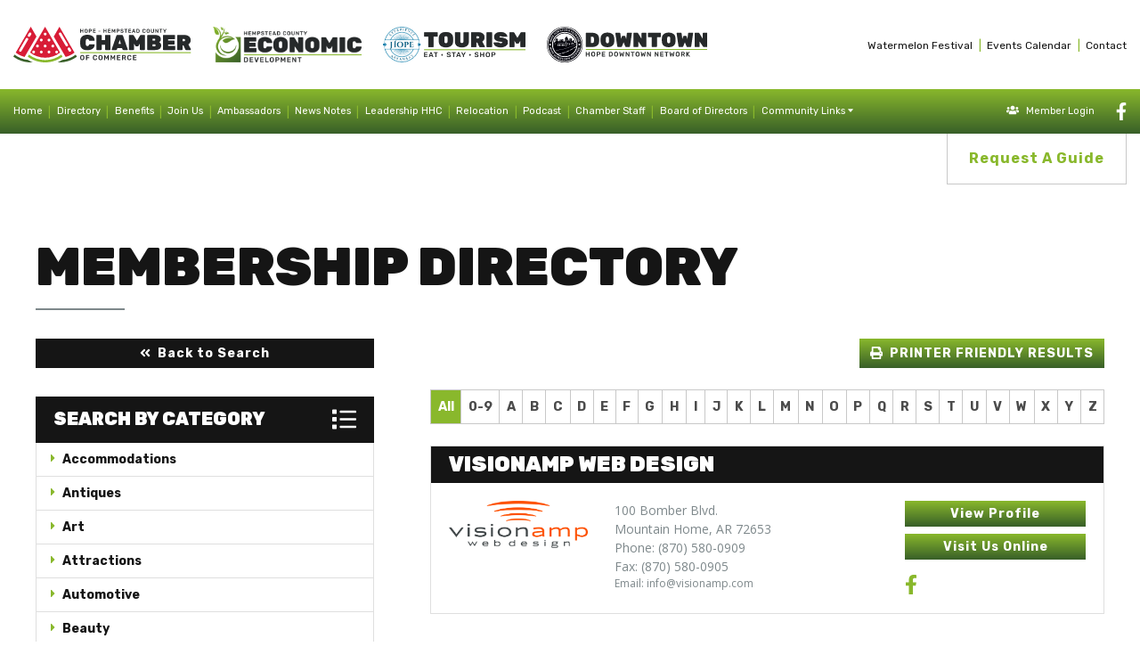

--- FILE ---
content_type: text/html; charset=UTF-8
request_url: https://chamber.hopeusa.com/directory/home/45/art
body_size: 8805
content:
<!DOCTYPE html>
<!--[if lt IE 7]>      <html class="no-js lt-ie9 lt-ie8 lt-ie7"> <![endif]-->
<!--[if IE 7]>         <html class="no-js lt-ie9 lt-ie8"> <![endif]-->
<!--[if IE 8]>         <html class="no-js lt-ie9"> <![endif]-->
<!--[if gt IE 8]><!-->
<html lang="en">
<!--<![endif]-->
<head>
<meta charset="utf-8">
<meta http-equiv="X-UA-Compatible" content="IE=edge,chrome=1">
<meta name="viewport" content="width=device-width, initial-scale=1, shrink-to-fit=no">
<meta name="theme-color" content="#89b82c" />
<meta property="og:image" content="https://chamber.hopeusa.com/images/logo.png" />
<meta property="og:url" content="https://chamber.hopeusa.com/" />

<title>Membership Directory | Hempstead County, Arkansas Chamber of Commerce</title>
<base href="https://chamber.hopeusa.com/">

<link rel="shortcut icon" href="https://hopeusa.com/images/favicon.png" />
<link rel="stylesheet" type="text/css" href="https://hopeusa.com/css/main.css" />
<link rel="stylesheet" type="text/css" href="https://hopeusa.com/css/interior.css" />
<link rel="stylesheet" type="text/css" href="css/site.css" />
<link rel="preconnect" href="https://fonts.gstatic.com">
<link href="https://fonts.googleapis.com/css2?family=Open+Sans:ital,wght@0,300;0,400;0,600;0,700;0,800;1,300;1,400;1,600;1,700;1,800&family=Rubik:ital,wght@0,400;0,700;0,900;1,400;1,700;1,900&display=swap" rel="stylesheet">
<link rel="stylesheet" href="https://stackpath.bootstrapcdn.com/bootstrap/4.5.0/css/bootstrap.min.css" integrity="sha384-9aIt2nRpC12Uk9gS9baDl411NQApFmC26EwAOH8WgZl5MYYxFfc+NcPb1dKGj7Sk" crossorigin="anonymous">
<link rel="stylesheet" type="text/css" href="plugins/bootstrap4/css/spacing-utilities.css">
<link rel="stylesheet" type="text/css" href="plugins/hamburger/hamburgers.min.css"><link rel="stylesheet" type="text/css" href="plugins/goTop/css/goTop.css">
<link rel="stylesheet" href="https://unpkg.com/aos@next/dist/aos.css" />
<link rel="stylesheet" href="https://cdn.jsdelivr.net/gh/fancyapps/fancybox@3.5.7/dist/jquery.fancybox.min.css" />
<link rel="stylesheet" type="text/css" href="plugins/remodal/remodal.css">
<link rel="stylesheet" type="text/css" href="plugins/remodal/remodal-default-theme.css">
<link rel="stylesheet" type="text/css" href="plugins/listNav/listnav.css">
<meta name="description" content="Membership Directory of Hope-Hempstead County Chamber of Commerce is dedicated to strengthening member businesses and community involvement in order to stimulate growth and a positive town image within our local economy." />

    <!-- Google tag (gtag.js) -->
<script async src="https://www.googletagmanager.com/gtag/js?id=G-RCC897WQFE"></script>
<script>
  window.dataLayer = window.dataLayer || [];
  function gtag(){dataLayer.push(arguments);}
  gtag('js', new Date());

  gtag('config', 'G-RCC897WQFE');
</script>
</head>

<body> 
	
	<nav id="nav-mobile" class="navbar navbar-expand-xl fixed-top d-flex justify-content-between align-items-center d-xl-none pl-2 pr-0 py-0 bg-white" data-aos="fade-in">
        
    <div class="logo">
        <img src="https://hopeusa.com/images/logos/chamber/dark.svg" alt="Hope - Hempstead County - Chamber of Commerce" />
    </div>

    <div class="toggle-menu bg-gradient-primary px-3">
        <button class="hamburger hamburger--squeeze d-flex align-items-center p-0" type="button" data-toggle="offcanvas">
            <div class="hamburger-box">
                <div class="hamburger-inner"></div>
            </div>
        </button>
    </div>

    <div id="menu-mobile" class="navbar-collapse offcanvas-collapse bg-white bord-sm-left bord-lightest-gray-color">

        <nav class="bg-gradient-primary font-secondary text-white link extra-light-gray ls1 p-3">

            <div><a href="https://chamber.hopeusa.com/">Home</a></div>
<div>|</div>
<div><a href="https://chamber.hopeusa.com/member-directory/">Directory</a></div>
<div>|</div>
<div><a href="https://chamber.hopeusa.com/benefits/">Benefits</a></div>
<div>|</div>
<div><a href="https://chamber.hopeusa.com/become-a-member/">Join Us</a></div>
<div>|</div>
<div><a href="https://chamber.hopeusa.com/ambassadors/">Ambassadors</a></div>
<div>|</div>
<div><a href="https://chamber.hopeusa.com/news-notes/">News Notes</a></div>
<div>|</div>
<div><a href="https://chamber.hopeusa.com/leadership-hhc/">Leadership HHC</a></div>
<div>|</div>
<div><a href="https://chamber.hopeusa.com/relocation/">Relocation</a></div>
<div>|</div>
<div><a href="https://chamber.hopeusa.com/podcast/">Podcast</a></div>
<div>|</div>
<div><a href="https://chamber.hopeusa.com/chamber-staff/">Chamber Staff</a></div>
<div>|</div>
<div><a href="https://chamber.hopeusa.com/board-of-directors/">Board of Directors</a></div>
<div>|</div>
<div class="dropdown">
    <a href="#" class="dropdown-toggle" data-toggle="dropdown" aria-expanded="false">
        <span>Community Links</span>
        <span><i class="fas fa-caret-down"></i></span>
    </a>
    <div class="dropdown-menu text-sm-set" role="menu">
        <a href="https://www.hopearkansas.net/" target="_blank" class="dropdown-item">City Government</a>
<a href="https://portal.arkansas.gov/county/hempstead/" target="_blank" class="dropdown-item">County Government</a>
<a href="https://www.hope-wl.com/" target="_blank" class="dropdown-item">Hope Water & Light</a>
<a href="https://www.uaht.edu/" target="_blank" class="dropdown-item">UA - Hope</a>
<a href="https://www.hempsteadhall.com/" target="_blank" class="dropdown-item">Hempstead Hall</a>    </div>
</div>
            <div>|</div>
            <div>
                <a href="https://chamber.hopeusa.com/member-login/" class="d-inline-flex align-items-center">
    <div class="mr-2">
        <i class="fas fa-users"></i>
    </div>
    <div>
        Member Login
    </div>
</a>            </div>

        </nav>

        <nav class="bg-lightest-gray-color font-secondary text-black-color link primary ls1 p-3">

            <div><a href="http://www.hopewatermelonfest.com/" target="_blank">Watermelon Festival</a></div>
<div>|</div> 
<div><a href="https://chamber.hopeusa.com/events-calendar/">Events Calendar</a></div>
<div>|</div>
<!--<div><a href="--><!--jobs/">Jobs</a></div>-->
<!--<div>|</div>-->
<div><a href="https://chamber.hopeusa.com/contact/">Contact</a></div>
        </nav>

        <div class="px-3 py-5">

            <div class="mb-5">
                <button data-remodal-target="request-a-guide" type="button" class="btn btn-main btn-block py-3">
                    <span>Request A Guide</span>
                </button>
            </div>

            <div class="mb-5">

                <div class="h3 main-set text-black-color text-uppercase">
                    Contact Us
                </div>

                <div class="bord min bg-gray-color mt-3 mb-4"></div>

                <div class="lead xl-set font-secondary text-primary-color link secondary plh f900 mb-3">
                    <a href="tel:870.777.3640">
                        870.777.3640                    </a>
                </div>

                <div class="lead-set text-gray-color ls1 f400 mlh">
                    <div>201 S Main Street</div>
<div>PO Box 250</div>
<div>Hope, AR 71801</div>                </div>

            </div>

            <div class="mb-5">

                <div class="h3 main-set text-black-color text-uppercase">
                    Follow Us
                </div>

                <div class="bord min bg-gray-color mt-3 mb-4"></div>

                <div class="social h3 main-set text-primary-color link secondary">
                    <a href="https://www.facebook.com/hopearkchamberofcommerce" target="_blank">
	<i class="fab fa-facebook-f"></i>
</a>                </div>

            </div>

            <div>

                <div class="h3 main-set text-black-color text-uppercase">
                    Other Sites
                </div>

                <div class="bord min bg-gray-color mt-3 mb-4"></div>

                <div class="logos">

                    <div class="mb-4">
                        <a href="https://edc.hopeusa.com/">
                            <img src="https://hopeusa.com/images/logos/edc/dark.png" alt="Hope - Hempstead County - Economic Development" />
                        </a>
                    </div>

                    <div class="mb-4">
                        <a href="https://tourism.hopeusa.com/">
                            <img src="https://hopeusa.com/images/logos/tourism/dark.png" alt="Hope - Hempstead County - Tourism, Explore Southwest Arkansas" />
                        </a>
                    </div>

                    <div>
                        <a href="https://www.facebook.com/profile.php?id=100064844162548" target="_blank">
                            <img src="https://hopeusa.com/images/logos/dn/dark.svg" alt="Hope - Hempstead County - Downtown Network" />
                        </a>
                    </div>

                </div>

            </div>

        </div>

    </div>

</nav>  
    
	<header class="d-none d-xl-block bg-white" data-aos="fade-in">
    <div class="container widest d-flex justify-content-between align-items-center">

        <div class="logos d-flex align-items-center">

            <div>
                <a href="https://chamber.hopeusa.com/">
                    <img src="https://hopeusa.com/images/logos/chamber/dark.svg" alt="Hope - Hempstead County - Chamber of Commerce" />
                </a>
            </div>

            <div>
                <a href="https://edc.hopeusa.com/">
                    <img src="https://hopeusa.com/images/logos/edc/dark.png" alt="Hope - Hempstead County - Economic Development" />
                </a>
            </div>

            <div>
                <a href="https://tourism.hopeusa.com/">
                    <img src="https://hopeusa.com/images/logos/tourism/dark.png" alt="Hope - Hempstead County - Tourism, Explore Southwest Arkansas" />
                </a>
            </div>

            <div>
                <a href="https://www.facebook.com/profile.php?id=100064844162548" target="_blank">
                    <img src="https://hopeusa.com/images/logos/dn/dark.svg" alt="Hope - Hempstead County - Downtown Network" />
                </a>
            </div>

        </div>

        <nav class="d-flex justify-content-between align-items-center font-secondary text-black-color link primary">

            <div><a href="http://www.hopewatermelonfest.com/" target="_blank">Watermelon Festival</a></div>
<div>|</div> 
<div><a href="https://chamber.hopeusa.com/events-calendar/">Events Calendar</a></div>
<div>|</div>
<!--<div><a href="--><!--jobs/">Jobs</a></div>-->
<!--<div>|</div>-->
<div><a href="https://chamber.hopeusa.com/contact/">Contact</a></div>
        </nav>

    </div>
</header>  

<section id="nav-main" class="d-none d-xl-block bg-gradient-primary" data-aos="fade-in">
    <div class="container widest d-flex justify-content-between align-items-center font-secondary">

        <nav class="d-flex align-items-center text-white link extra-light-gray">

            <div><a href="https://chamber.hopeusa.com/">Home</a></div>
<div>|</div>
<div><a href="https://chamber.hopeusa.com/member-directory/">Directory</a></div>
<div>|</div>
<div><a href="https://chamber.hopeusa.com/benefits/">Benefits</a></div>
<div>|</div>
<div><a href="https://chamber.hopeusa.com/become-a-member/">Join Us</a></div>
<div>|</div>
<div><a href="https://chamber.hopeusa.com/ambassadors/">Ambassadors</a></div>
<div>|</div>
<div><a href="https://chamber.hopeusa.com/news-notes/">News Notes</a></div>
<div>|</div>
<div><a href="https://chamber.hopeusa.com/leadership-hhc/">Leadership HHC</a></div>
<div>|</div>
<div><a href="https://chamber.hopeusa.com/relocation/">Relocation</a></div>
<div>|</div>
<div><a href="https://chamber.hopeusa.com/podcast/">Podcast</a></div>
<div>|</div>
<div><a href="https://chamber.hopeusa.com/chamber-staff/">Chamber Staff</a></div>
<div>|</div>
<div><a href="https://chamber.hopeusa.com/board-of-directors/">Board of Directors</a></div>
<div>|</div>
<div class="dropdown">
    <a href="#" class="dropdown-toggle" data-toggle="dropdown" aria-expanded="false">
        <span>Community Links</span>
        <span><i class="fas fa-caret-down"></i></span>
    </a>
    <div class="dropdown-menu text-sm-set" role="menu">
        <a href="https://www.hopearkansas.net/" target="_blank" class="dropdown-item">City Government</a>
<a href="https://portal.arkansas.gov/county/hempstead/" target="_blank" class="dropdown-item">County Government</a>
<a href="https://www.hope-wl.com/" target="_blank" class="dropdown-item">Hope Water & Light</a>
<a href="https://www.uaht.edu/" target="_blank" class="dropdown-item">UA - Hope</a>
<a href="https://www.hempsteadhall.com/" target="_blank" class="dropdown-item">Hempstead Hall</a>    </div>
</div>
        </nav>

        <nav class="d-flex align-items-center text-white link extra-light-gray">

            <div class="mr-4">
                <a href="https://chamber.hopeusa.com/member-login/" class="d-inline-flex align-items-center">
    <div class="mr-2">
        <i class="fas fa-users"></i>
    </div>
    <div>
        Member Login
    </div>
</a>            </div>

            <div class="social">
                <a href="https://www.facebook.com/hopearkchamberofcommerce" target="_blank">
	<i class="fab fa-facebook-f"></i>
</a>            </div>

        </nav>

        <div class="button">
            <button data-remodal-target="request-a-guide" type="button" class="btn btn-secondary py-3 px-4">
                <span>Request A Guide</span>
            </button>
        </div>

    </div>
</section> 
	
	<main data-canvas="container">    
        
        
<section class="py-6 py-lg-7 py-xl-8" data-aos="fade-in">
	<div class="container">
        
        <h1 class="main xlish text-black-color text-uppercase">
            Membership Directory
        </h1>
        
        <div class="bord min bg-gray-color mt-3 mb-4"></div>
        
		<div class="row pt-2">
			
			<div class="col-md-10 offset-md-1 col-lg-4 offset-lg-0 mb-5 mb-lg-0">
                
                                
                <div class="mb-4 pb-xl-2">
                    <a href="member-directory/" role="button" class="btn btn-black btn-block text-sm-set">
                        <span><i class="fas fa-angle-double-left mr-2"></i>Back to Search</span>
                    </a>
                </div>
                
                                
                <div class="card border-0 category d-lg-none">
                    
                    <div class="card-header bg-black-color text-white" data-toggle="collapse" href="#category-mobile" aria-expanded="false" aria-controls="category-mobile">
                        <div class="lead-set font-secondary text-uppercase f900 plh d-flex justify-content-between align-items-center">
                            <div class="pr-3">SEARCH BY CATEGORY</div>
                            <div><i class="far fa-list fa-lg"></i></div>
                        </div>
                    </div>
                    
                    <div class="collapse" id="category-mobile">
                        <div class="list-group text-sm-set text-black-color link primary font-secondary">
                                                        <a href="https://chamber.hopeusa.com/directory/home/5/accommodations/" class="list-group-item list-group-item-action d-flex align-items-center px-3 py-2">
                                <div><i class="fas fa-caret-right text-primary-color mr-2"></i></div>
                                <div><strong>Accommodations</strong></div>
                            </a>
                                                        <a href="https://chamber.hopeusa.com/directory/home/48/antiques/" class="list-group-item list-group-item-action d-flex align-items-center px-3 py-2">
                                <div><i class="fas fa-caret-right text-primary-color mr-2"></i></div>
                                <div><strong>Antiques</strong></div>
                            </a>
                                                        <a href="https://chamber.hopeusa.com/directory/home/45/art/" class="list-group-item list-group-item-action d-flex align-items-center px-3 py-2">
                                <div><i class="fas fa-caret-right text-primary-color mr-2"></i></div>
                                <div><strong>Art</strong></div>
                            </a>
                                                        <a href="https://chamber.hopeusa.com/directory/home/47/attractions/" class="list-group-item list-group-item-action d-flex align-items-center px-3 py-2">
                                <div><i class="fas fa-caret-right text-primary-color mr-2"></i></div>
                                <div><strong>Attractions</strong></div>
                            </a>
                                                        <a href="https://chamber.hopeusa.com/directory/home/25/automotive/" class="list-group-item list-group-item-action d-flex align-items-center px-3 py-2">
                                <div><i class="fas fa-caret-right text-primary-color mr-2"></i></div>
                                <div><strong>Automotive</strong></div>
                            </a>
                                                        <a href="https://chamber.hopeusa.com/directory/home/22/beauty/" class="list-group-item list-group-item-action d-flex align-items-center px-3 py-2">
                                <div><i class="fas fa-caret-right text-primary-color mr-2"></i></div>
                                <div><strong>Beauty</strong></div>
                            </a>
                                                        <a href="https://chamber.hopeusa.com/directory/home/12/career-services/" class="list-group-item list-group-item-action d-flex align-items-center px-3 py-2">
                                <div><i class="fas fa-caret-right text-primary-color mr-2"></i></div>
                                <div><strong>Career Services</strong></div>
                            </a>
                                                        <a href="https://chamber.hopeusa.com/directory/home/49/civic-group/" class="list-group-item list-group-item-action d-flex align-items-center px-3 py-2">
                                <div><i class="fas fa-caret-right text-primary-color mr-2"></i></div>
                                <div><strong>Civic Group</strong></div>
                            </a>
                                                        <a href="https://chamber.hopeusa.com/directory/home/4/community/" class="list-group-item list-group-item-action d-flex align-items-center px-3 py-2">
                                <div><i class="fas fa-caret-right text-primary-color mr-2"></i></div>
                                <div><strong>Community</strong></div>
                            </a>
                                                        <a href="https://chamber.hopeusa.com/directory/home/10/community-group/" class="list-group-item list-group-item-action d-flex align-items-center px-3 py-2">
                                <div><i class="fas fa-caret-right text-primary-color mr-2"></i></div>
                                <div><strong>Community Group</strong></div>
                            </a>
                                                        <a href="https://chamber.hopeusa.com/directory/home/14/computer-printer/" class="list-group-item list-group-item-action d-flex align-items-center px-3 py-2">
                                <div><i class="fas fa-caret-right text-primary-color mr-2"></i></div>
                                <div><strong>Computer & Printer</strong></div>
                            </a>
                                                        <a href="https://chamber.hopeusa.com/directory/home/16/construction-building/" class="list-group-item list-group-item-action d-flex align-items-center px-3 py-2">
                                <div><i class="fas fa-caret-right text-primary-color mr-2"></i></div>
                                <div><strong>Construction/Building</strong></div>
                            </a>
                                                        <a href="https://chamber.hopeusa.com/directory/home/40/design/" class="list-group-item list-group-item-action d-flex align-items-center px-3 py-2">
                                <div><i class="fas fa-caret-right text-primary-color mr-2"></i></div>
                                <div><strong>Design</strong></div>
                            </a>
                                                        <a href="https://chamber.hopeusa.com/directory/home/34/dog-grooming/" class="list-group-item list-group-item-action d-flex align-items-center px-3 py-2">
                                <div><i class="fas fa-caret-right text-primary-color mr-2"></i></div>
                                <div><strong>Dog Grooming</strong></div>
                            </a>
                                                        <a href="https://chamber.hopeusa.com/directory/home/32/education-services/" class="list-group-item list-group-item-action d-flex align-items-center px-3 py-2">
                                <div><i class="fas fa-caret-right text-primary-color mr-2"></i></div>
                                <div><strong>Education Services</strong></div>
                            </a>
                                                        <a href="https://chamber.hopeusa.com/directory/home/35/entertainment/" class="list-group-item list-group-item-action d-flex align-items-center px-3 py-2">
                                <div><i class="fas fa-caret-right text-primary-color mr-2"></i></div>
                                <div><strong>Entertainment</strong></div>
                            </a>
                                                        <a href="https://chamber.hopeusa.com/directory/home/30/event-services/" class="list-group-item list-group-item-action d-flex align-items-center px-3 py-2">
                                <div><i class="fas fa-caret-right text-primary-color mr-2"></i></div>
                                <div><strong>Event Services</strong></div>
                            </a>
                                                        <a href="https://chamber.hopeusa.com/directory/home/18/financial-services/" class="list-group-item list-group-item-action d-flex align-items-center px-3 py-2">
                                <div><i class="fas fa-caret-right text-primary-color mr-2"></i></div>
                                <div><strong>Financial Services</strong></div>
                            </a>
                                                        <a href="https://chamber.hopeusa.com/directory/home/24/funeral-cemetery/" class="list-group-item list-group-item-action d-flex align-items-center px-3 py-2">
                                <div><i class="fas fa-caret-right text-primary-color mr-2"></i></div>
                                <div><strong>Funeral & Cemetery</strong></div>
                            </a>
                                                        <a href="https://chamber.hopeusa.com/directory/home/31/gas-station-service/" class="list-group-item list-group-item-action d-flex align-items-center px-3 py-2">
                                <div><i class="fas fa-caret-right text-primary-color mr-2"></i></div>
                                <div><strong>Gas Station Service</strong></div>
                            </a>
                                                        <a href="https://chamber.hopeusa.com/directory/home/19/grocery/" class="list-group-item list-group-item-action d-flex align-items-center px-3 py-2">
                                <div><i class="fas fa-caret-right text-primary-color mr-2"></i></div>
                                <div><strong>Grocery</strong></div>
                            </a>
                                                        <a href="https://chamber.hopeusa.com/directory/home/3/health-services/" class="list-group-item list-group-item-action d-flex align-items-center px-3 py-2">
                                <div><i class="fas fa-caret-right text-primary-color mr-2"></i></div>
                                <div><strong>Health Services</strong></div>
                            </a>
                                                        <a href="https://chamber.hopeusa.com/directory/home/15/individual-member/" class="list-group-item list-group-item-action d-flex align-items-center px-3 py-2">
                                <div><i class="fas fa-caret-right text-primary-color mr-2"></i></div>
                                <div><strong>Individual Member</strong></div>
                            </a>
                                                        <a href="https://chamber.hopeusa.com/directory/home/21/industry/" class="list-group-item list-group-item-action d-flex align-items-center px-3 py-2">
                                <div><i class="fas fa-caret-right text-primary-color mr-2"></i></div>
                                <div><strong>Industry</strong></div>
                            </a>
                                                        <a href="https://chamber.hopeusa.com/directory/home/8/insurance/" class="list-group-item list-group-item-action d-flex align-items-center px-3 py-2">
                                <div><i class="fas fa-caret-right text-primary-color mr-2"></i></div>
                                <div><strong>Insurance</strong></div>
                            </a>
                                                        <a href="https://chamber.hopeusa.com/directory/home/44/lawn-care/" class="list-group-item list-group-item-action d-flex align-items-center px-3 py-2">
                                <div><i class="fas fa-caret-right text-primary-color mr-2"></i></div>
                                <div><strong>Lawn Care</strong></div>
                            </a>
                                                        <a href="https://chamber.hopeusa.com/directory/home/26/legal-services/" class="list-group-item list-group-item-action d-flex align-items-center px-3 py-2">
                                <div><i class="fas fa-caret-right text-primary-color mr-2"></i></div>
                                <div><strong>Legal Services</strong></div>
                            </a>
                                                        <a href="https://chamber.hopeusa.com/directory/home/33/livestock/" class="list-group-item list-group-item-action d-flex align-items-center px-3 py-2">
                                <div><i class="fas fa-caret-right text-primary-color mr-2"></i></div>
                                <div><strong>Livestock</strong></div>
                            </a>
                                                        <a href="https://chamber.hopeusa.com/directory/home/6/manufacturing/" class="list-group-item list-group-item-action d-flex align-items-center px-3 py-2">
                                <div><i class="fas fa-caret-right text-primary-color mr-2"></i></div>
                                <div><strong>Manufacturing</strong></div>
                            </a>
                                                        <a href="https://chamber.hopeusa.com/directory/home/17/marketing-promotion/" class="list-group-item list-group-item-action d-flex align-items-center px-3 py-2">
                                <div><i class="fas fa-caret-right text-primary-color mr-2"></i></div>
                                <div><strong>Marketing & Promotion</strong></div>
                            </a>
                                                        <a href="https://chamber.hopeusa.com/directory/home/11/medical-services/" class="list-group-item list-group-item-action d-flex align-items-center px-3 py-2">
                                <div><i class="fas fa-caret-right text-primary-color mr-2"></i></div>
                                <div><strong>Medical Services</strong></div>
                            </a>
                                                        <a href="https://chamber.hopeusa.com/directory/home/43/moving-service/" class="list-group-item list-group-item-action d-flex align-items-center px-3 py-2">
                                <div><i class="fas fa-caret-right text-primary-color mr-2"></i></div>
                                <div><strong>Moving Service</strong></div>
                            </a>
                                                        <a href="https://chamber.hopeusa.com/directory/home/46/pet-grooming/" class="list-group-item list-group-item-action d-flex align-items-center px-3 py-2">
                                <div><i class="fas fa-caret-right text-primary-color mr-2"></i></div>
                                <div><strong>Pet Grooming</strong></div>
                            </a>
                                                        <a href="https://chamber.hopeusa.com/directory/home/37/printing-service/" class="list-group-item list-group-item-action d-flex align-items-center px-3 py-2">
                                <div><i class="fas fa-caret-right text-primary-color mr-2"></i></div>
                                <div><strong>Printing Service</strong></div>
                            </a>
                                                        <a href="https://chamber.hopeusa.com/directory/home/20/real-estate/" class="list-group-item list-group-item-action d-flex align-items-center px-3 py-2">
                                <div><i class="fas fa-caret-right text-primary-color mr-2"></i></div>
                                <div><strong>Real Estate</strong></div>
                            </a>
                                                        <a href="https://chamber.hopeusa.com/directory/home/36/recreation/" class="list-group-item list-group-item-action d-flex align-items-center px-3 py-2">
                                <div><i class="fas fa-caret-right text-primary-color mr-2"></i></div>
                                <div><strong>Recreation</strong></div>
                            </a>
                                                        <a href="https://chamber.hopeusa.com/directory/home/7/restaurant/" class="list-group-item list-group-item-action d-flex align-items-center px-3 py-2">
                                <div><i class="fas fa-caret-right text-primary-color mr-2"></i></div>
                                <div><strong>Restaurant</strong></div>
                            </a>
                                                        <a href="https://chamber.hopeusa.com/directory/home/2/retail-stores/" class="list-group-item list-group-item-action d-flex align-items-center px-3 py-2">
                                <div><i class="fas fa-caret-right text-primary-color mr-2"></i></div>
                                <div><strong>Retail Stores</strong></div>
                            </a>
                                                        <a href="https://chamber.hopeusa.com/directory/home/29/salon/" class="list-group-item list-group-item-action d-flex align-items-center px-3 py-2">
                                <div><i class="fas fa-caret-right text-primary-color mr-2"></i></div>
                                <div><strong>Salon</strong></div>
                            </a>
                                                        <a href="https://chamber.hopeusa.com/directory/home/41/senior-services/" class="list-group-item list-group-item-action d-flex align-items-center px-3 py-2">
                                <div><i class="fas fa-caret-right text-primary-color mr-2"></i></div>
                                <div><strong>Senior Services</strong></div>
                            </a>
                                                        <a href="https://chamber.hopeusa.com/directory/home/38/sports/" class="list-group-item list-group-item-action d-flex align-items-center px-3 py-2">
                                <div><i class="fas fa-caret-right text-primary-color mr-2"></i></div>
                                <div><strong>Sports</strong></div>
                            </a>
                                                        <a href="https://chamber.hopeusa.com/directory/home/1/storage/" class="list-group-item list-group-item-action d-flex align-items-center px-3 py-2">
                                <div><i class="fas fa-caret-right text-primary-color mr-2"></i></div>
                                <div><strong>Storage</strong></div>
                            </a>
                                                        <a href="https://chamber.hopeusa.com/directory/home/9/support-services/" class="list-group-item list-group-item-action d-flex align-items-center px-3 py-2">
                                <div><i class="fas fa-caret-right text-primary-color mr-2"></i></div>
                                <div><strong>Support Services</strong></div>
                            </a>
                                                        <a href="https://chamber.hopeusa.com/directory/home/13/tourism/" class="list-group-item list-group-item-action d-flex align-items-center px-3 py-2">
                                <div><i class="fas fa-caret-right text-primary-color mr-2"></i></div>
                                <div><strong>Tourism</strong></div>
                            </a>
                                                        <a href="https://chamber.hopeusa.com/directory/home/23/transportation-services/" class="list-group-item list-group-item-action d-flex align-items-center px-3 py-2">
                                <div><i class="fas fa-caret-right text-primary-color mr-2"></i></div>
                                <div><strong>Transportation Services</strong></div>
                            </a>
                                                        <a href="https://chamber.hopeusa.com/directory/home/28/utilities/" class="list-group-item list-group-item-action d-flex align-items-center px-3 py-2">
                                <div><i class="fas fa-caret-right text-primary-color mr-2"></i></div>
                                <div><strong>Utilities</strong></div>
                            </a>
                                                        <a href="https://chamber.hopeusa.com/directory/home/50/web-development/" class="list-group-item list-group-item-action d-flex align-items-center px-3 py-2">
                                <div><i class="fas fa-caret-right text-primary-color mr-2"></i></div>
                                <div><strong>Web Development</strong></div>
                            </a>
                                                        <a href="https://chamber.hopeusa.com/directory/home/42/wholesale/" class="list-group-item list-group-item-action d-flex align-items-center px-3 py-2">
                                <div><i class="fas fa-caret-right text-primary-color mr-2"></i></div>
                                <div><strong>Wholesale</strong></div>
                            </a>
                                                    </div>
                    </div>
                    
                </div>

                <div class="card border-0 category d-none d-lg-block">
                    
                    <div class="card-header bg-black-color text-white">
                        <div class="lead-set font-secondary text-uppercase f900 plh d-flex justify-content-between align-items-center">
                            <div class="pr-3">SEARCH BY CATEGORY</div>
                            <div><i class="far fa-list fa-lg"></i></div>
                        </div>
                    </div>
                    
                    <div class="list-group text-sm-set text-black-color link primary font-secondary">
                                                <a href="https://chamber.hopeusa.com/directory/home/5/accommodations/" class="list-group-item list-group-item-action d-flex align-items-center px-md-2 px-lg-3 py-2">
                            <div><i class="fas fa-caret-right text-primary-color mr-2"></i></div>
                            <div><strong>Accommodations</strong></div>
                        </a>
                                                <a href="https://chamber.hopeusa.com/directory/home/48/antiques/" class="list-group-item list-group-item-action d-flex align-items-center px-md-2 px-lg-3 py-2">
                            <div><i class="fas fa-caret-right text-primary-color mr-2"></i></div>
                            <div><strong>Antiques</strong></div>
                        </a>
                                                <a href="https://chamber.hopeusa.com/directory/home/45/art/" class="list-group-item list-group-item-action d-flex align-items-center px-md-2 px-lg-3 py-2">
                            <div><i class="fas fa-caret-right text-primary-color mr-2"></i></div>
                            <div><strong>Art</strong></div>
                        </a>
                                                <a href="https://chamber.hopeusa.com/directory/home/47/attractions/" class="list-group-item list-group-item-action d-flex align-items-center px-md-2 px-lg-3 py-2">
                            <div><i class="fas fa-caret-right text-primary-color mr-2"></i></div>
                            <div><strong>Attractions</strong></div>
                        </a>
                                                <a href="https://chamber.hopeusa.com/directory/home/25/automotive/" class="list-group-item list-group-item-action d-flex align-items-center px-md-2 px-lg-3 py-2">
                            <div><i class="fas fa-caret-right text-primary-color mr-2"></i></div>
                            <div><strong>Automotive</strong></div>
                        </a>
                                                <a href="https://chamber.hopeusa.com/directory/home/22/beauty/" class="list-group-item list-group-item-action d-flex align-items-center px-md-2 px-lg-3 py-2">
                            <div><i class="fas fa-caret-right text-primary-color mr-2"></i></div>
                            <div><strong>Beauty</strong></div>
                        </a>
                                                <a href="https://chamber.hopeusa.com/directory/home/12/career-services/" class="list-group-item list-group-item-action d-flex align-items-center px-md-2 px-lg-3 py-2">
                            <div><i class="fas fa-caret-right text-primary-color mr-2"></i></div>
                            <div><strong>Career Services</strong></div>
                        </a>
                                                <a href="https://chamber.hopeusa.com/directory/home/49/civic-group/" class="list-group-item list-group-item-action d-flex align-items-center px-md-2 px-lg-3 py-2">
                            <div><i class="fas fa-caret-right text-primary-color mr-2"></i></div>
                            <div><strong>Civic Group</strong></div>
                        </a>
                                                <a href="https://chamber.hopeusa.com/directory/home/4/community/" class="list-group-item list-group-item-action d-flex align-items-center px-md-2 px-lg-3 py-2">
                            <div><i class="fas fa-caret-right text-primary-color mr-2"></i></div>
                            <div><strong>Community</strong></div>
                        </a>
                                                <a href="https://chamber.hopeusa.com/directory/home/10/community-group/" class="list-group-item list-group-item-action d-flex align-items-center px-md-2 px-lg-3 py-2">
                            <div><i class="fas fa-caret-right text-primary-color mr-2"></i></div>
                            <div><strong>Community Group</strong></div>
                        </a>
                                                <a href="https://chamber.hopeusa.com/directory/home/14/computer-printer/" class="list-group-item list-group-item-action d-flex align-items-center px-md-2 px-lg-3 py-2">
                            <div><i class="fas fa-caret-right text-primary-color mr-2"></i></div>
                            <div><strong>Computer & Printer</strong></div>
                        </a>
                                                <a href="https://chamber.hopeusa.com/directory/home/16/construction-building/" class="list-group-item list-group-item-action d-flex align-items-center px-md-2 px-lg-3 py-2">
                            <div><i class="fas fa-caret-right text-primary-color mr-2"></i></div>
                            <div><strong>Construction/Building</strong></div>
                        </a>
                                                <a href="https://chamber.hopeusa.com/directory/home/40/design/" class="list-group-item list-group-item-action d-flex align-items-center px-md-2 px-lg-3 py-2">
                            <div><i class="fas fa-caret-right text-primary-color mr-2"></i></div>
                            <div><strong>Design</strong></div>
                        </a>
                                                <a href="https://chamber.hopeusa.com/directory/home/34/dog-grooming/" class="list-group-item list-group-item-action d-flex align-items-center px-md-2 px-lg-3 py-2">
                            <div><i class="fas fa-caret-right text-primary-color mr-2"></i></div>
                            <div><strong>Dog Grooming</strong></div>
                        </a>
                                                <a href="https://chamber.hopeusa.com/directory/home/32/education-services/" class="list-group-item list-group-item-action d-flex align-items-center px-md-2 px-lg-3 py-2">
                            <div><i class="fas fa-caret-right text-primary-color mr-2"></i></div>
                            <div><strong>Education Services</strong></div>
                        </a>
                                                <a href="https://chamber.hopeusa.com/directory/home/35/entertainment/" class="list-group-item list-group-item-action d-flex align-items-center px-md-2 px-lg-3 py-2">
                            <div><i class="fas fa-caret-right text-primary-color mr-2"></i></div>
                            <div><strong>Entertainment</strong></div>
                        </a>
                                                <a href="https://chamber.hopeusa.com/directory/home/30/event-services/" class="list-group-item list-group-item-action d-flex align-items-center px-md-2 px-lg-3 py-2">
                            <div><i class="fas fa-caret-right text-primary-color mr-2"></i></div>
                            <div><strong>Event Services</strong></div>
                        </a>
                                                <a href="https://chamber.hopeusa.com/directory/home/18/financial-services/" class="list-group-item list-group-item-action d-flex align-items-center px-md-2 px-lg-3 py-2">
                            <div><i class="fas fa-caret-right text-primary-color mr-2"></i></div>
                            <div><strong>Financial Services</strong></div>
                        </a>
                                                <a href="https://chamber.hopeusa.com/directory/home/24/funeral-cemetery/" class="list-group-item list-group-item-action d-flex align-items-center px-md-2 px-lg-3 py-2">
                            <div><i class="fas fa-caret-right text-primary-color mr-2"></i></div>
                            <div><strong>Funeral & Cemetery</strong></div>
                        </a>
                                                <a href="https://chamber.hopeusa.com/directory/home/31/gas-station-service/" class="list-group-item list-group-item-action d-flex align-items-center px-md-2 px-lg-3 py-2">
                            <div><i class="fas fa-caret-right text-primary-color mr-2"></i></div>
                            <div><strong>Gas Station Service</strong></div>
                        </a>
                                                <a href="https://chamber.hopeusa.com/directory/home/19/grocery/" class="list-group-item list-group-item-action d-flex align-items-center px-md-2 px-lg-3 py-2">
                            <div><i class="fas fa-caret-right text-primary-color mr-2"></i></div>
                            <div><strong>Grocery</strong></div>
                        </a>
                                                <a href="https://chamber.hopeusa.com/directory/home/3/health-services/" class="list-group-item list-group-item-action d-flex align-items-center px-md-2 px-lg-3 py-2">
                            <div><i class="fas fa-caret-right text-primary-color mr-2"></i></div>
                            <div><strong>Health Services</strong></div>
                        </a>
                                                <a href="https://chamber.hopeusa.com/directory/home/15/individual-member/" class="list-group-item list-group-item-action d-flex align-items-center px-md-2 px-lg-3 py-2">
                            <div><i class="fas fa-caret-right text-primary-color mr-2"></i></div>
                            <div><strong>Individual Member</strong></div>
                        </a>
                                                <a href="https://chamber.hopeusa.com/directory/home/21/industry/" class="list-group-item list-group-item-action d-flex align-items-center px-md-2 px-lg-3 py-2">
                            <div><i class="fas fa-caret-right text-primary-color mr-2"></i></div>
                            <div><strong>Industry</strong></div>
                        </a>
                                                <a href="https://chamber.hopeusa.com/directory/home/8/insurance/" class="list-group-item list-group-item-action d-flex align-items-center px-md-2 px-lg-3 py-2">
                            <div><i class="fas fa-caret-right text-primary-color mr-2"></i></div>
                            <div><strong>Insurance</strong></div>
                        </a>
                                                <a href="https://chamber.hopeusa.com/directory/home/44/lawn-care/" class="list-group-item list-group-item-action d-flex align-items-center px-md-2 px-lg-3 py-2">
                            <div><i class="fas fa-caret-right text-primary-color mr-2"></i></div>
                            <div><strong>Lawn Care</strong></div>
                        </a>
                                                <a href="https://chamber.hopeusa.com/directory/home/26/legal-services/" class="list-group-item list-group-item-action d-flex align-items-center px-md-2 px-lg-3 py-2">
                            <div><i class="fas fa-caret-right text-primary-color mr-2"></i></div>
                            <div><strong>Legal Services</strong></div>
                        </a>
                                                <a href="https://chamber.hopeusa.com/directory/home/33/livestock/" class="list-group-item list-group-item-action d-flex align-items-center px-md-2 px-lg-3 py-2">
                            <div><i class="fas fa-caret-right text-primary-color mr-2"></i></div>
                            <div><strong>Livestock</strong></div>
                        </a>
                                                <a href="https://chamber.hopeusa.com/directory/home/6/manufacturing/" class="list-group-item list-group-item-action d-flex align-items-center px-md-2 px-lg-3 py-2">
                            <div><i class="fas fa-caret-right text-primary-color mr-2"></i></div>
                            <div><strong>Manufacturing</strong></div>
                        </a>
                                                <a href="https://chamber.hopeusa.com/directory/home/17/marketing-promotion/" class="list-group-item list-group-item-action d-flex align-items-center px-md-2 px-lg-3 py-2">
                            <div><i class="fas fa-caret-right text-primary-color mr-2"></i></div>
                            <div><strong>Marketing & Promotion</strong></div>
                        </a>
                                                <a href="https://chamber.hopeusa.com/directory/home/11/medical-services/" class="list-group-item list-group-item-action d-flex align-items-center px-md-2 px-lg-3 py-2">
                            <div><i class="fas fa-caret-right text-primary-color mr-2"></i></div>
                            <div><strong>Medical Services</strong></div>
                        </a>
                                                <a href="https://chamber.hopeusa.com/directory/home/43/moving-service/" class="list-group-item list-group-item-action d-flex align-items-center px-md-2 px-lg-3 py-2">
                            <div><i class="fas fa-caret-right text-primary-color mr-2"></i></div>
                            <div><strong>Moving Service</strong></div>
                        </a>
                                                <a href="https://chamber.hopeusa.com/directory/home/46/pet-grooming/" class="list-group-item list-group-item-action d-flex align-items-center px-md-2 px-lg-3 py-2">
                            <div><i class="fas fa-caret-right text-primary-color mr-2"></i></div>
                            <div><strong>Pet Grooming</strong></div>
                        </a>
                                                <a href="https://chamber.hopeusa.com/directory/home/37/printing-service/" class="list-group-item list-group-item-action d-flex align-items-center px-md-2 px-lg-3 py-2">
                            <div><i class="fas fa-caret-right text-primary-color mr-2"></i></div>
                            <div><strong>Printing Service</strong></div>
                        </a>
                                                <a href="https://chamber.hopeusa.com/directory/home/20/real-estate/" class="list-group-item list-group-item-action d-flex align-items-center px-md-2 px-lg-3 py-2">
                            <div><i class="fas fa-caret-right text-primary-color mr-2"></i></div>
                            <div><strong>Real Estate</strong></div>
                        </a>
                                                <a href="https://chamber.hopeusa.com/directory/home/36/recreation/" class="list-group-item list-group-item-action d-flex align-items-center px-md-2 px-lg-3 py-2">
                            <div><i class="fas fa-caret-right text-primary-color mr-2"></i></div>
                            <div><strong>Recreation</strong></div>
                        </a>
                                                <a href="https://chamber.hopeusa.com/directory/home/7/restaurant/" class="list-group-item list-group-item-action d-flex align-items-center px-md-2 px-lg-3 py-2">
                            <div><i class="fas fa-caret-right text-primary-color mr-2"></i></div>
                            <div><strong>Restaurant</strong></div>
                        </a>
                                                <a href="https://chamber.hopeusa.com/directory/home/2/retail-stores/" class="list-group-item list-group-item-action d-flex align-items-center px-md-2 px-lg-3 py-2">
                            <div><i class="fas fa-caret-right text-primary-color mr-2"></i></div>
                            <div><strong>Retail Stores</strong></div>
                        </a>
                                                <a href="https://chamber.hopeusa.com/directory/home/29/salon/" class="list-group-item list-group-item-action d-flex align-items-center px-md-2 px-lg-3 py-2">
                            <div><i class="fas fa-caret-right text-primary-color mr-2"></i></div>
                            <div><strong>Salon</strong></div>
                        </a>
                                                <a href="https://chamber.hopeusa.com/directory/home/41/senior-services/" class="list-group-item list-group-item-action d-flex align-items-center px-md-2 px-lg-3 py-2">
                            <div><i class="fas fa-caret-right text-primary-color mr-2"></i></div>
                            <div><strong>Senior Services</strong></div>
                        </a>
                                                <a href="https://chamber.hopeusa.com/directory/home/38/sports/" class="list-group-item list-group-item-action d-flex align-items-center px-md-2 px-lg-3 py-2">
                            <div><i class="fas fa-caret-right text-primary-color mr-2"></i></div>
                            <div><strong>Sports</strong></div>
                        </a>
                                                <a href="https://chamber.hopeusa.com/directory/home/1/storage/" class="list-group-item list-group-item-action d-flex align-items-center px-md-2 px-lg-3 py-2">
                            <div><i class="fas fa-caret-right text-primary-color mr-2"></i></div>
                            <div><strong>Storage</strong></div>
                        </a>
                                                <a href="https://chamber.hopeusa.com/directory/home/9/support-services/" class="list-group-item list-group-item-action d-flex align-items-center px-md-2 px-lg-3 py-2">
                            <div><i class="fas fa-caret-right text-primary-color mr-2"></i></div>
                            <div><strong>Support Services</strong></div>
                        </a>
                                                <a href="https://chamber.hopeusa.com/directory/home/13/tourism/" class="list-group-item list-group-item-action d-flex align-items-center px-md-2 px-lg-3 py-2">
                            <div><i class="fas fa-caret-right text-primary-color mr-2"></i></div>
                            <div><strong>Tourism</strong></div>
                        </a>
                                                <a href="https://chamber.hopeusa.com/directory/home/23/transportation-services/" class="list-group-item list-group-item-action d-flex align-items-center px-md-2 px-lg-3 py-2">
                            <div><i class="fas fa-caret-right text-primary-color mr-2"></i></div>
                            <div><strong>Transportation Services</strong></div>
                        </a>
                                                <a href="https://chamber.hopeusa.com/directory/home/28/utilities/" class="list-group-item list-group-item-action d-flex align-items-center px-md-2 px-lg-3 py-2">
                            <div><i class="fas fa-caret-right text-primary-color mr-2"></i></div>
                            <div><strong>Utilities</strong></div>
                        </a>
                                                <a href="https://chamber.hopeusa.com/directory/home/50/web-development/" class="list-group-item list-group-item-action d-flex align-items-center px-md-2 px-lg-3 py-2">
                            <div><i class="fas fa-caret-right text-primary-color mr-2"></i></div>
                            <div><strong>Web Development</strong></div>
                        </a>
                                                <a href="https://chamber.hopeusa.com/directory/home/42/wholesale/" class="list-group-item list-group-item-action d-flex align-items-center px-md-2 px-lg-3 py-2">
                            <div><i class="fas fa-caret-right text-primary-color mr-2"></i></div>
                            <div><strong>Wholesale</strong></div>
                        </a>
                                            </div>
                    
                </div>
                
            </div>
			
			<div class="col-md-10 offset-md-1 col-lg-8 offset-lg-0 pl-xl-5">
				
				<div class="d-sm-flex justify-content-sm-end mb-4">
					<a href="https://chamber.hopeusa.com/directory/show-all/" target="_blank" role="button" class="btn btn-main text-sm-set d-inline-flex align-items-center" id="print_link">
						<span class="mr-2"><i class="fas fa-print"></i></span>
						<span>PRINTER FRIENDLY RESULTS</span>
					</a>
				</div>
				
				<div id="businessList">
					
										<div class="card listing mt-4" cats="50_37_17_40_45">
                        
						<div class="card-header bg-black-color text-white py-2">
							<div class="lead lg-set text-uppercase text-white font-secondary plh f900">
								<span class="biz_title">VisionAmp Web Design</span>
							</div>
						</div>
                        
						<div class="card-body">
                            
							<div class="row">
								
																	<div class="col-sm-6 col-md-5 col-xl-3">
										<div class="img-wrapper">
											<img src="https://chamber.hopeusa.com/images/uploads/20250909/orig_vsap-logo-rgb-145304.png" class="img-fluid" alt="VisionAmp Web Design" />
										</div>
									</div>
																
								<div class="col-sm-6 col-md-7 col-xl-9">
                                    
									<div class="row">
                                        
										<div class="col-xl-7 my-4 mt-sm-0 my-xl-0 text-sm-set text-break text-gray-color link primary">
                                            
											<div>100 Bomber Blvd.</div>
											<div>Mountain Home, AR 72653</div>
                                            
																						<div>
                                                <a href="tel:(870) 580-0909">
                                                    Phone: (870) 580-0909                                                </a>
                                            </div>
											                                            
																						<div>Fax: (870) 580-0905</div>
											                                            
																						<div class="text-xs-set">
												Email: &#105;&#110;fo&#64;&#118;isio&#110;&#97;&#109;&#112;&#46;co&#109;											</div>
											                                            
										</div>
                                        
										<div class="col-xl-5">
                                            
											<a href="https://chamber.hopeusa.com/directory/page/370/visionamp-web-design/" class="btn btn-main btn-sm btn-block view-profile">
                                                <span>View Profile</span>
                                            </a>
											
                                            											<a href="https://visionamp.com/" role="button" target="_blank" class="btn btn-main btn-sm btn-block">
                                                <span>Visit Us Online</span>
                                            </a>
											                                            
											<div class="d-flex align-items-center mt-3 text-primary-color link secondary">
                                                
																								<a href="https://www.facebook.com/VisionAmpWebDesign" target="_blank" class="mr-3">
													<i class="fab fa-facebook-f fa-lg"></i>
												</a>
												                                                
												                                                
											</div>
                                            
										</div>
                                        
									</div>
									
								</div>
								
							</div>
                            
						</div>
                        
					</div>
										
				</div>
				
			</div>
		</div>
	</div>
</section>		
    </main>    
	
	<footer class="bg-primary-color bord-top bord-lightest-gray-color" data-aos="fade-in">
		
    <div class="bg-white d-md-flex justify-content-md-center px-3 py-6 py-lg-7 py-xl-8 text-center text-md-left">

        <div class="mb-6 mb-md-0 mr-md-5 mr-lg-7 mr-xl-8">

            <div class="mb-6 mb-md-5">

                <div class="h1 main xlish text-black-color text-uppercase">
                    Contact Us
                </div>

                <div class="bord min bg-gray-color mt-3 mb-4 mx-auto mx-md-0"></div>

                <div class="h3 main-set text-primary-color link secondary mb-3">
                    <a href="tel:870.777.3640">
                        870.777.3640                    </a>
                </div>

                <div class="lead xl text-black-color ls1 f400 mlh">
                    <div>201 S Main Street</div>
<div>PO Box 250</div>
<div>Hope, AR 71801</div>                </div>

            </div>

            <div>

                <div class="h1 main xlish text-black-color text-uppercase">
                    Follow Us
                </div>

                <div class="bord min bg-gray-color mt-3 mb-4 mx-auto mx-md-0"></div>

                <div class="social h3 main-set text-primary-color link secondary">
                    <a href="https://www.facebook.com/hopearkchamberofcommerce" target="_blank">
	<i class="fab fa-facebook-f"></i>
</a>                </div>

            </div>

        </div>

        <div>

            <div class="h1 main xlish text-black-color text-uppercase">
                Message Us
            </div>

            <div class="bord min bg-gray-color mt-3 mb-4 mx-auto mx-md-0"></div>

            <form role="form" action="https://chamber.hopeusa.com/contact/thanks/" method="post" class="text-left" id="message-form">

                <div class="form-label-group">
                    <input type="text" id="message-name" name="Name:" class="form-control" placeholder="Name" required>
                    <label for="message-name"><span class="asterisk">*</span>Name</label>
                </div>

                <div class="form-label-group">
                    <input type="email" id="message-email" name="Email:" class="form-control" placeholder="Email" required>
                    <label for="message-email"><span class="asterisk">*</span>Email</label>
                </div>

                <div class="form-label-group">
                    <textarea rows="5" id="message-qc" name="Questions & Comments:" class="form-control" placeholder="Questions & Comments"></textarea>
                    <label for="message-qc">Questions & Comments</label>
                </div>

                <div class="row mt-4">
                    <div class="col-sm-6 offset-sm-3 col-md-8 offset-md-0 col-xl-7">
                        <input type="hidden" id="message-response" name="g-recaptcha-response">
                        <input type="hidden" name="action" value="validate_captcha">
                        <button name="submit" type="submit" class="btn btn-main py-3 btn-block">
                            <span>Send</span>
                        </button>
                    </div>
                </div>
            </form>

        </div>

    </div>

    <div class="bg-lightest-gray-color p-3 d-sm-flex justify-content-sm-center align-items-sm-center text-xs text-black-color link primary text-center text-sm-left">
        <div><i class="far fa-copyright"></i> 2026 Hempstead County Chamber of Commerce</div> 
        <div class="d-none d-sm-block mx-1">|</div>
        <div class="built">Built by <a href="https://visionamp.com/" target="_blank">VisionAmp Web Design</a></div>
        <div class="d-none d-sm-block mx-1">|</div>
        <div><a href="https://chamber.hopeusa.com/privacy-policy/">Privacy Policy</a></div>
    </div>

</footer> 

	<div class="remodal-bg">
		<div class="remodal sm pb-5 pt-6 px-3 px-sm-4 px-xl-5" data-remodal-id="request-a-guide">
	
	<a class="remodal-close-it d-inline-flex pt-3 pr-3 position-absolute pointer text-black-color link primary">
		<div class="d-flex align-items-center" data-remodal-action="close">
			<div class="mr-2 text-sm-set">
				<em>CLOSE</em>
			</div>
			<div class="bord-all bord-primary-color py-1 px-2 d-flex align-items-center rounded-circle">
				<i class="fal fa-times fa-lg text-primary-color" data-fa-transform="grow-1"></i>
			</div>
		</div>
	</a>
	
    <div class="h3 main-set text-black-color text-uppercase mb-4">
        Request A Guide
    </div>
    
	<form role="form" action="https://chamber.hopeusa.com/contact/thanks-request-guide/" method="post" id="request-guide-form">
        
		<div class="form-group">
			<label for="requestName"><span class="asterisk">*</span> Name</label>
			<input id="requestName" type="text" class="form-control form-control-lg" name="Name:" required>
		</div>
		<div class="form-group">
			<label for="requestEmail"><span class="asterisk">*</span> Email</label>
			<input id="requestEmail" type="email" class="form-control form-control-lg" name="Email:" required>
		</div>
		<div class="form-group">
			<label for="requestPhone"><span class="asterisk">*</span> Phone</label>
			<input id="requestPhone" type="text" class="form-control form-control-lg input-phone" name="Phone:" required>
		</div>
        <div class="form-group mb-4">
            <label for="requestQC">Questions & Comments</label>
            <textarea id="requestQC" class="form-control form-control-lg" rows="5" name="Questions & Comments:"></textarea>
        </div>
        
		<input type="hidden" id="guide-response" name="g-recaptcha-response">
		<input type="hidden" name="action" value="validate_captcha">
		<button name="submit" type="submit" value="submit" class="btn btn-main btn-block py-3">
            <span>Submit<i class="fas fa-sign-in-alt ml-2"></i></span>
		</button>
        
	</form>
	
</div>	</div>  
	
    <a href="#0" class="cd-top"><i class="fal fa-chevron-up"></i></a>
	<script type="text/javascript" src="js/jquery.js"></script>
    <script>window.jQuery || document.write('<script src="js/jquery.js"><\/script>')</script>
    <script src="https://cdn.jsdelivr.net/npm/popper.js@1.16.0/dist/umd/popper.min.js" integrity="sha384-Q6E9RHvbIyZFJoft+2mJbHaEWldlvI9IOYy5n3zV9zzTtmI3UksdQRVvoxMfooAo" crossorigin="anonymous"></script>
<script src="https://stackpath.bootstrapcdn.com/bootstrap/4.5.0/js/bootstrap.min.js" integrity="sha384-OgVRvuATP1z7JjHLkuOU7Xw704+h835Lr+6QL9UvYjZE3Ipu6Tp75j7Bh/kR0JKI" crossorigin="anonymous"></script>
<script type="text/javascript" src="plugins/sticky/jquery.sticky.js"></script>
<script type="text/javascript" src="plugins/fontawesome/fontawesome-all.min.js"></script>
<script type="text/javascript" src="plugins/prefixes/prefixfree.min.js"></script><script type="text/javascript" src="plugins/goTop/js/goTop.js"></script>

<script src="https://unpkg.com/aos@next/dist/aos.js"></script>
<script src="https://cdn.jsdelivr.net/gh/fancyapps/fancybox@3.5.7/dist/jquery.fancybox.min.js"></script>
<script type="text/javascript" src="plugins/imgLiquid/imgLiquid-min.js"></script>
<script type="text/javascript" src="plugins/jqueryValidate/jquery.validate.min.js"></script>
<script type="text/javascript" src="plugins/jqueryValidate/additional-methods.min.js"></script>
<script type="text/javascript" src="plugins/cleave/cleave.min.js"></script><script type="text/javascript" src="plugins/cleave/cleave-phone.us.js"></script><script type="text/javascript" src="plugins/remodal/remodal.min.js"></script>
<script type="text/javascript" src="plugins/listNav/jquery-listnav.min.js"></script>    <script type="text/javascript" src="https://hopeusa.com/js/main.js"></script>
    <script type="text/javascript" src="https://hopeusa.com/js/site.js"></script>
    <script type='text/javascript' src='https://platform-api.sharethis.com/js/sharethis.js#property=64766853a660b80019d55e9c&product=sop' async='async'></script>
    <script src="https://www.google.com/recaptcha/api.js?onload=v3_onload&render=6LdWpFQbAAAAANPL18lCrZrveIipibT-oxXkdFc0"></script>
    <script>
		function getReCaptcha(){
			if(document.getElementById('message-response')){
				grecaptcha.ready(function() {
                    grecaptcha.execute('6LdWpFQbAAAAANPL18lCrZrveIipibT-oxXkdFc0', {action:'message_us_form'}).then(function(token) {
                        document.getElementById('message-response').value = token;
                    });
                });
			}
            if(document.getElementById('guide-response')){
				grecaptcha.ready(function() {
                    grecaptcha.execute('6LdWpFQbAAAAANPL18lCrZrveIipibT-oxXkdFc0', {action:'request_guide_form'}).then(function(token) {
                        document.getElementById('guide-response').value = token;
                    });
                });
			}
		}
		getReCaptcha();  // This is the initial call
		setInterval(function(){getReCaptcha();}, 60000);
		
	    function v3_onload() {}
	</script>
	<script>
		$(document).ready(function(){

			$("#request-guide-form").validate({
				ignore: ".ignore",
				rules: {
				   hiddenRecaptcha: {
					   required: function() {
						   if(grecaptcha.getResponse() == '') {
							   return true;
						   } else {
							   return false;
						   }
					   }
				   }
				}
			});
			
			$(".f-img-wrap").each(function(){
                $(this).find('img').removeAttr("style").removeAttr("width").addClass('img-fluid my-3').unwrap();
            });

		});
        
        var current_cat_id = '';

        $(function(){
			$('#businessList').listnav({
                onClick: function(a){
                    
                    if(a == 'all'){
                   		$("#print_link").attr('href','directory/show-all/');
                   	}else{
						$("#print_link").attr('href','directory/show-alpha/'+a);
                   	}
					$("#print_link").show();
					$("#print_link").parent().removeClass('listNavHide').addClass('listNavShow');
					$("#print_link_clear").removeClass('listNavHide').addClass('listNavShow');
                    
                }
            });
		});
		
		$(document).ready(function() {
            			var cat_id = '';
			
			if (cat_id != '') {
				show_cat(cat_id);
			}
            		});

		$('#q').keypress(function(e){
			if(e.which == 13){//Enter key pressed
				$('#gobutton').click();//Trigger search button click event
			}
		});

        $(document).on('click', '.view-profile', function(e) {
			if (current_cat_id !== '') {
				e.preventDefault();
				var href = $(this).attr('href') + '/' + current_cat_id;
				window.location.href = href;
			}
		});

		$(function() {
			$(".category .list-group-item").click(function() {
				$('.category .collapse').removeClass("in");
			});
		});

		function search_list(){
			var match = false;
			$("#print_link").hide();

			term = $("#q").val().toUpperCase();
			$(".listing").each(function(){
				title = $(this).find(".biz_title").html().trim().toUpperCase();
				if(title.search(term)>-1){
					match = true;
					$(this).removeClass('listNavHide').addClass('listNavShow');
				}else{
					console.log(title+' <= '+term);
					$(this).removeClass('listNavShow').addClass('listNavHide');
				}
			});
			$(".ln-selected").removeClass('ln-selected');
			$(".cd-top").click();

			if(match){
				$("#print_link").attr('href','directory/show-search/'+term);
				$("#print_link").show();
			}
		}
		
		function show_cat(cat_id){
			var match = false;
			$("#print_link").hide();

			$(".listing").each(function(){
				cat_array = $(this).attr('cats').split('_');
				if($.inArray(cat_id, cat_array) > -1){
					$(this).removeClass('listNavHide').addClass('listNavShow');
					match = true;
				}else{
					$(this).removeClass('listNavShow').addClass('listNavHide');
				}

			});
			$(".ln-selected").removeClass('ln-selected');
			$(".cd-top").click();

			if(match){
                current_cat_id = cat_id;
				$("#print_link").attr('href','directory/show-cat/'+cat_id);
				$("#print_link").show();
			}
		}
	</script>
</body>
</html>

--- FILE ---
content_type: text/html; charset=utf-8
request_url: https://www.google.com/recaptcha/api2/anchor?ar=1&k=6LdWpFQbAAAAANPL18lCrZrveIipibT-oxXkdFc0&co=aHR0cHM6Ly9jaGFtYmVyLmhvcGV1c2EuY29tOjQ0Mw..&hl=en&v=PoyoqOPhxBO7pBk68S4YbpHZ&size=invisible&anchor-ms=20000&execute-ms=30000&cb=8fqo01vi2tuf
body_size: 48823
content:
<!DOCTYPE HTML><html dir="ltr" lang="en"><head><meta http-equiv="Content-Type" content="text/html; charset=UTF-8">
<meta http-equiv="X-UA-Compatible" content="IE=edge">
<title>reCAPTCHA</title>
<style type="text/css">
/* cyrillic-ext */
@font-face {
  font-family: 'Roboto';
  font-style: normal;
  font-weight: 400;
  font-stretch: 100%;
  src: url(//fonts.gstatic.com/s/roboto/v48/KFO7CnqEu92Fr1ME7kSn66aGLdTylUAMa3GUBHMdazTgWw.woff2) format('woff2');
  unicode-range: U+0460-052F, U+1C80-1C8A, U+20B4, U+2DE0-2DFF, U+A640-A69F, U+FE2E-FE2F;
}
/* cyrillic */
@font-face {
  font-family: 'Roboto';
  font-style: normal;
  font-weight: 400;
  font-stretch: 100%;
  src: url(//fonts.gstatic.com/s/roboto/v48/KFO7CnqEu92Fr1ME7kSn66aGLdTylUAMa3iUBHMdazTgWw.woff2) format('woff2');
  unicode-range: U+0301, U+0400-045F, U+0490-0491, U+04B0-04B1, U+2116;
}
/* greek-ext */
@font-face {
  font-family: 'Roboto';
  font-style: normal;
  font-weight: 400;
  font-stretch: 100%;
  src: url(//fonts.gstatic.com/s/roboto/v48/KFO7CnqEu92Fr1ME7kSn66aGLdTylUAMa3CUBHMdazTgWw.woff2) format('woff2');
  unicode-range: U+1F00-1FFF;
}
/* greek */
@font-face {
  font-family: 'Roboto';
  font-style: normal;
  font-weight: 400;
  font-stretch: 100%;
  src: url(//fonts.gstatic.com/s/roboto/v48/KFO7CnqEu92Fr1ME7kSn66aGLdTylUAMa3-UBHMdazTgWw.woff2) format('woff2');
  unicode-range: U+0370-0377, U+037A-037F, U+0384-038A, U+038C, U+038E-03A1, U+03A3-03FF;
}
/* math */
@font-face {
  font-family: 'Roboto';
  font-style: normal;
  font-weight: 400;
  font-stretch: 100%;
  src: url(//fonts.gstatic.com/s/roboto/v48/KFO7CnqEu92Fr1ME7kSn66aGLdTylUAMawCUBHMdazTgWw.woff2) format('woff2');
  unicode-range: U+0302-0303, U+0305, U+0307-0308, U+0310, U+0312, U+0315, U+031A, U+0326-0327, U+032C, U+032F-0330, U+0332-0333, U+0338, U+033A, U+0346, U+034D, U+0391-03A1, U+03A3-03A9, U+03B1-03C9, U+03D1, U+03D5-03D6, U+03F0-03F1, U+03F4-03F5, U+2016-2017, U+2034-2038, U+203C, U+2040, U+2043, U+2047, U+2050, U+2057, U+205F, U+2070-2071, U+2074-208E, U+2090-209C, U+20D0-20DC, U+20E1, U+20E5-20EF, U+2100-2112, U+2114-2115, U+2117-2121, U+2123-214F, U+2190, U+2192, U+2194-21AE, U+21B0-21E5, U+21F1-21F2, U+21F4-2211, U+2213-2214, U+2216-22FF, U+2308-230B, U+2310, U+2319, U+231C-2321, U+2336-237A, U+237C, U+2395, U+239B-23B7, U+23D0, U+23DC-23E1, U+2474-2475, U+25AF, U+25B3, U+25B7, U+25BD, U+25C1, U+25CA, U+25CC, U+25FB, U+266D-266F, U+27C0-27FF, U+2900-2AFF, U+2B0E-2B11, U+2B30-2B4C, U+2BFE, U+3030, U+FF5B, U+FF5D, U+1D400-1D7FF, U+1EE00-1EEFF;
}
/* symbols */
@font-face {
  font-family: 'Roboto';
  font-style: normal;
  font-weight: 400;
  font-stretch: 100%;
  src: url(//fonts.gstatic.com/s/roboto/v48/KFO7CnqEu92Fr1ME7kSn66aGLdTylUAMaxKUBHMdazTgWw.woff2) format('woff2');
  unicode-range: U+0001-000C, U+000E-001F, U+007F-009F, U+20DD-20E0, U+20E2-20E4, U+2150-218F, U+2190, U+2192, U+2194-2199, U+21AF, U+21E6-21F0, U+21F3, U+2218-2219, U+2299, U+22C4-22C6, U+2300-243F, U+2440-244A, U+2460-24FF, U+25A0-27BF, U+2800-28FF, U+2921-2922, U+2981, U+29BF, U+29EB, U+2B00-2BFF, U+4DC0-4DFF, U+FFF9-FFFB, U+10140-1018E, U+10190-1019C, U+101A0, U+101D0-101FD, U+102E0-102FB, U+10E60-10E7E, U+1D2C0-1D2D3, U+1D2E0-1D37F, U+1F000-1F0FF, U+1F100-1F1AD, U+1F1E6-1F1FF, U+1F30D-1F30F, U+1F315, U+1F31C, U+1F31E, U+1F320-1F32C, U+1F336, U+1F378, U+1F37D, U+1F382, U+1F393-1F39F, U+1F3A7-1F3A8, U+1F3AC-1F3AF, U+1F3C2, U+1F3C4-1F3C6, U+1F3CA-1F3CE, U+1F3D4-1F3E0, U+1F3ED, U+1F3F1-1F3F3, U+1F3F5-1F3F7, U+1F408, U+1F415, U+1F41F, U+1F426, U+1F43F, U+1F441-1F442, U+1F444, U+1F446-1F449, U+1F44C-1F44E, U+1F453, U+1F46A, U+1F47D, U+1F4A3, U+1F4B0, U+1F4B3, U+1F4B9, U+1F4BB, U+1F4BF, U+1F4C8-1F4CB, U+1F4D6, U+1F4DA, U+1F4DF, U+1F4E3-1F4E6, U+1F4EA-1F4ED, U+1F4F7, U+1F4F9-1F4FB, U+1F4FD-1F4FE, U+1F503, U+1F507-1F50B, U+1F50D, U+1F512-1F513, U+1F53E-1F54A, U+1F54F-1F5FA, U+1F610, U+1F650-1F67F, U+1F687, U+1F68D, U+1F691, U+1F694, U+1F698, U+1F6AD, U+1F6B2, U+1F6B9-1F6BA, U+1F6BC, U+1F6C6-1F6CF, U+1F6D3-1F6D7, U+1F6E0-1F6EA, U+1F6F0-1F6F3, U+1F6F7-1F6FC, U+1F700-1F7FF, U+1F800-1F80B, U+1F810-1F847, U+1F850-1F859, U+1F860-1F887, U+1F890-1F8AD, U+1F8B0-1F8BB, U+1F8C0-1F8C1, U+1F900-1F90B, U+1F93B, U+1F946, U+1F984, U+1F996, U+1F9E9, U+1FA00-1FA6F, U+1FA70-1FA7C, U+1FA80-1FA89, U+1FA8F-1FAC6, U+1FACE-1FADC, U+1FADF-1FAE9, U+1FAF0-1FAF8, U+1FB00-1FBFF;
}
/* vietnamese */
@font-face {
  font-family: 'Roboto';
  font-style: normal;
  font-weight: 400;
  font-stretch: 100%;
  src: url(//fonts.gstatic.com/s/roboto/v48/KFO7CnqEu92Fr1ME7kSn66aGLdTylUAMa3OUBHMdazTgWw.woff2) format('woff2');
  unicode-range: U+0102-0103, U+0110-0111, U+0128-0129, U+0168-0169, U+01A0-01A1, U+01AF-01B0, U+0300-0301, U+0303-0304, U+0308-0309, U+0323, U+0329, U+1EA0-1EF9, U+20AB;
}
/* latin-ext */
@font-face {
  font-family: 'Roboto';
  font-style: normal;
  font-weight: 400;
  font-stretch: 100%;
  src: url(//fonts.gstatic.com/s/roboto/v48/KFO7CnqEu92Fr1ME7kSn66aGLdTylUAMa3KUBHMdazTgWw.woff2) format('woff2');
  unicode-range: U+0100-02BA, U+02BD-02C5, U+02C7-02CC, U+02CE-02D7, U+02DD-02FF, U+0304, U+0308, U+0329, U+1D00-1DBF, U+1E00-1E9F, U+1EF2-1EFF, U+2020, U+20A0-20AB, U+20AD-20C0, U+2113, U+2C60-2C7F, U+A720-A7FF;
}
/* latin */
@font-face {
  font-family: 'Roboto';
  font-style: normal;
  font-weight: 400;
  font-stretch: 100%;
  src: url(//fonts.gstatic.com/s/roboto/v48/KFO7CnqEu92Fr1ME7kSn66aGLdTylUAMa3yUBHMdazQ.woff2) format('woff2');
  unicode-range: U+0000-00FF, U+0131, U+0152-0153, U+02BB-02BC, U+02C6, U+02DA, U+02DC, U+0304, U+0308, U+0329, U+2000-206F, U+20AC, U+2122, U+2191, U+2193, U+2212, U+2215, U+FEFF, U+FFFD;
}
/* cyrillic-ext */
@font-face {
  font-family: 'Roboto';
  font-style: normal;
  font-weight: 500;
  font-stretch: 100%;
  src: url(//fonts.gstatic.com/s/roboto/v48/KFO7CnqEu92Fr1ME7kSn66aGLdTylUAMa3GUBHMdazTgWw.woff2) format('woff2');
  unicode-range: U+0460-052F, U+1C80-1C8A, U+20B4, U+2DE0-2DFF, U+A640-A69F, U+FE2E-FE2F;
}
/* cyrillic */
@font-face {
  font-family: 'Roboto';
  font-style: normal;
  font-weight: 500;
  font-stretch: 100%;
  src: url(//fonts.gstatic.com/s/roboto/v48/KFO7CnqEu92Fr1ME7kSn66aGLdTylUAMa3iUBHMdazTgWw.woff2) format('woff2');
  unicode-range: U+0301, U+0400-045F, U+0490-0491, U+04B0-04B1, U+2116;
}
/* greek-ext */
@font-face {
  font-family: 'Roboto';
  font-style: normal;
  font-weight: 500;
  font-stretch: 100%;
  src: url(//fonts.gstatic.com/s/roboto/v48/KFO7CnqEu92Fr1ME7kSn66aGLdTylUAMa3CUBHMdazTgWw.woff2) format('woff2');
  unicode-range: U+1F00-1FFF;
}
/* greek */
@font-face {
  font-family: 'Roboto';
  font-style: normal;
  font-weight: 500;
  font-stretch: 100%;
  src: url(//fonts.gstatic.com/s/roboto/v48/KFO7CnqEu92Fr1ME7kSn66aGLdTylUAMa3-UBHMdazTgWw.woff2) format('woff2');
  unicode-range: U+0370-0377, U+037A-037F, U+0384-038A, U+038C, U+038E-03A1, U+03A3-03FF;
}
/* math */
@font-face {
  font-family: 'Roboto';
  font-style: normal;
  font-weight: 500;
  font-stretch: 100%;
  src: url(//fonts.gstatic.com/s/roboto/v48/KFO7CnqEu92Fr1ME7kSn66aGLdTylUAMawCUBHMdazTgWw.woff2) format('woff2');
  unicode-range: U+0302-0303, U+0305, U+0307-0308, U+0310, U+0312, U+0315, U+031A, U+0326-0327, U+032C, U+032F-0330, U+0332-0333, U+0338, U+033A, U+0346, U+034D, U+0391-03A1, U+03A3-03A9, U+03B1-03C9, U+03D1, U+03D5-03D6, U+03F0-03F1, U+03F4-03F5, U+2016-2017, U+2034-2038, U+203C, U+2040, U+2043, U+2047, U+2050, U+2057, U+205F, U+2070-2071, U+2074-208E, U+2090-209C, U+20D0-20DC, U+20E1, U+20E5-20EF, U+2100-2112, U+2114-2115, U+2117-2121, U+2123-214F, U+2190, U+2192, U+2194-21AE, U+21B0-21E5, U+21F1-21F2, U+21F4-2211, U+2213-2214, U+2216-22FF, U+2308-230B, U+2310, U+2319, U+231C-2321, U+2336-237A, U+237C, U+2395, U+239B-23B7, U+23D0, U+23DC-23E1, U+2474-2475, U+25AF, U+25B3, U+25B7, U+25BD, U+25C1, U+25CA, U+25CC, U+25FB, U+266D-266F, U+27C0-27FF, U+2900-2AFF, U+2B0E-2B11, U+2B30-2B4C, U+2BFE, U+3030, U+FF5B, U+FF5D, U+1D400-1D7FF, U+1EE00-1EEFF;
}
/* symbols */
@font-face {
  font-family: 'Roboto';
  font-style: normal;
  font-weight: 500;
  font-stretch: 100%;
  src: url(//fonts.gstatic.com/s/roboto/v48/KFO7CnqEu92Fr1ME7kSn66aGLdTylUAMaxKUBHMdazTgWw.woff2) format('woff2');
  unicode-range: U+0001-000C, U+000E-001F, U+007F-009F, U+20DD-20E0, U+20E2-20E4, U+2150-218F, U+2190, U+2192, U+2194-2199, U+21AF, U+21E6-21F0, U+21F3, U+2218-2219, U+2299, U+22C4-22C6, U+2300-243F, U+2440-244A, U+2460-24FF, U+25A0-27BF, U+2800-28FF, U+2921-2922, U+2981, U+29BF, U+29EB, U+2B00-2BFF, U+4DC0-4DFF, U+FFF9-FFFB, U+10140-1018E, U+10190-1019C, U+101A0, U+101D0-101FD, U+102E0-102FB, U+10E60-10E7E, U+1D2C0-1D2D3, U+1D2E0-1D37F, U+1F000-1F0FF, U+1F100-1F1AD, U+1F1E6-1F1FF, U+1F30D-1F30F, U+1F315, U+1F31C, U+1F31E, U+1F320-1F32C, U+1F336, U+1F378, U+1F37D, U+1F382, U+1F393-1F39F, U+1F3A7-1F3A8, U+1F3AC-1F3AF, U+1F3C2, U+1F3C4-1F3C6, U+1F3CA-1F3CE, U+1F3D4-1F3E0, U+1F3ED, U+1F3F1-1F3F3, U+1F3F5-1F3F7, U+1F408, U+1F415, U+1F41F, U+1F426, U+1F43F, U+1F441-1F442, U+1F444, U+1F446-1F449, U+1F44C-1F44E, U+1F453, U+1F46A, U+1F47D, U+1F4A3, U+1F4B0, U+1F4B3, U+1F4B9, U+1F4BB, U+1F4BF, U+1F4C8-1F4CB, U+1F4D6, U+1F4DA, U+1F4DF, U+1F4E3-1F4E6, U+1F4EA-1F4ED, U+1F4F7, U+1F4F9-1F4FB, U+1F4FD-1F4FE, U+1F503, U+1F507-1F50B, U+1F50D, U+1F512-1F513, U+1F53E-1F54A, U+1F54F-1F5FA, U+1F610, U+1F650-1F67F, U+1F687, U+1F68D, U+1F691, U+1F694, U+1F698, U+1F6AD, U+1F6B2, U+1F6B9-1F6BA, U+1F6BC, U+1F6C6-1F6CF, U+1F6D3-1F6D7, U+1F6E0-1F6EA, U+1F6F0-1F6F3, U+1F6F7-1F6FC, U+1F700-1F7FF, U+1F800-1F80B, U+1F810-1F847, U+1F850-1F859, U+1F860-1F887, U+1F890-1F8AD, U+1F8B0-1F8BB, U+1F8C0-1F8C1, U+1F900-1F90B, U+1F93B, U+1F946, U+1F984, U+1F996, U+1F9E9, U+1FA00-1FA6F, U+1FA70-1FA7C, U+1FA80-1FA89, U+1FA8F-1FAC6, U+1FACE-1FADC, U+1FADF-1FAE9, U+1FAF0-1FAF8, U+1FB00-1FBFF;
}
/* vietnamese */
@font-face {
  font-family: 'Roboto';
  font-style: normal;
  font-weight: 500;
  font-stretch: 100%;
  src: url(//fonts.gstatic.com/s/roboto/v48/KFO7CnqEu92Fr1ME7kSn66aGLdTylUAMa3OUBHMdazTgWw.woff2) format('woff2');
  unicode-range: U+0102-0103, U+0110-0111, U+0128-0129, U+0168-0169, U+01A0-01A1, U+01AF-01B0, U+0300-0301, U+0303-0304, U+0308-0309, U+0323, U+0329, U+1EA0-1EF9, U+20AB;
}
/* latin-ext */
@font-face {
  font-family: 'Roboto';
  font-style: normal;
  font-weight: 500;
  font-stretch: 100%;
  src: url(//fonts.gstatic.com/s/roboto/v48/KFO7CnqEu92Fr1ME7kSn66aGLdTylUAMa3KUBHMdazTgWw.woff2) format('woff2');
  unicode-range: U+0100-02BA, U+02BD-02C5, U+02C7-02CC, U+02CE-02D7, U+02DD-02FF, U+0304, U+0308, U+0329, U+1D00-1DBF, U+1E00-1E9F, U+1EF2-1EFF, U+2020, U+20A0-20AB, U+20AD-20C0, U+2113, U+2C60-2C7F, U+A720-A7FF;
}
/* latin */
@font-face {
  font-family: 'Roboto';
  font-style: normal;
  font-weight: 500;
  font-stretch: 100%;
  src: url(//fonts.gstatic.com/s/roboto/v48/KFO7CnqEu92Fr1ME7kSn66aGLdTylUAMa3yUBHMdazQ.woff2) format('woff2');
  unicode-range: U+0000-00FF, U+0131, U+0152-0153, U+02BB-02BC, U+02C6, U+02DA, U+02DC, U+0304, U+0308, U+0329, U+2000-206F, U+20AC, U+2122, U+2191, U+2193, U+2212, U+2215, U+FEFF, U+FFFD;
}
/* cyrillic-ext */
@font-face {
  font-family: 'Roboto';
  font-style: normal;
  font-weight: 900;
  font-stretch: 100%;
  src: url(//fonts.gstatic.com/s/roboto/v48/KFO7CnqEu92Fr1ME7kSn66aGLdTylUAMa3GUBHMdazTgWw.woff2) format('woff2');
  unicode-range: U+0460-052F, U+1C80-1C8A, U+20B4, U+2DE0-2DFF, U+A640-A69F, U+FE2E-FE2F;
}
/* cyrillic */
@font-face {
  font-family: 'Roboto';
  font-style: normal;
  font-weight: 900;
  font-stretch: 100%;
  src: url(//fonts.gstatic.com/s/roboto/v48/KFO7CnqEu92Fr1ME7kSn66aGLdTylUAMa3iUBHMdazTgWw.woff2) format('woff2');
  unicode-range: U+0301, U+0400-045F, U+0490-0491, U+04B0-04B1, U+2116;
}
/* greek-ext */
@font-face {
  font-family: 'Roboto';
  font-style: normal;
  font-weight: 900;
  font-stretch: 100%;
  src: url(//fonts.gstatic.com/s/roboto/v48/KFO7CnqEu92Fr1ME7kSn66aGLdTylUAMa3CUBHMdazTgWw.woff2) format('woff2');
  unicode-range: U+1F00-1FFF;
}
/* greek */
@font-face {
  font-family: 'Roboto';
  font-style: normal;
  font-weight: 900;
  font-stretch: 100%;
  src: url(//fonts.gstatic.com/s/roboto/v48/KFO7CnqEu92Fr1ME7kSn66aGLdTylUAMa3-UBHMdazTgWw.woff2) format('woff2');
  unicode-range: U+0370-0377, U+037A-037F, U+0384-038A, U+038C, U+038E-03A1, U+03A3-03FF;
}
/* math */
@font-face {
  font-family: 'Roboto';
  font-style: normal;
  font-weight: 900;
  font-stretch: 100%;
  src: url(//fonts.gstatic.com/s/roboto/v48/KFO7CnqEu92Fr1ME7kSn66aGLdTylUAMawCUBHMdazTgWw.woff2) format('woff2');
  unicode-range: U+0302-0303, U+0305, U+0307-0308, U+0310, U+0312, U+0315, U+031A, U+0326-0327, U+032C, U+032F-0330, U+0332-0333, U+0338, U+033A, U+0346, U+034D, U+0391-03A1, U+03A3-03A9, U+03B1-03C9, U+03D1, U+03D5-03D6, U+03F0-03F1, U+03F4-03F5, U+2016-2017, U+2034-2038, U+203C, U+2040, U+2043, U+2047, U+2050, U+2057, U+205F, U+2070-2071, U+2074-208E, U+2090-209C, U+20D0-20DC, U+20E1, U+20E5-20EF, U+2100-2112, U+2114-2115, U+2117-2121, U+2123-214F, U+2190, U+2192, U+2194-21AE, U+21B0-21E5, U+21F1-21F2, U+21F4-2211, U+2213-2214, U+2216-22FF, U+2308-230B, U+2310, U+2319, U+231C-2321, U+2336-237A, U+237C, U+2395, U+239B-23B7, U+23D0, U+23DC-23E1, U+2474-2475, U+25AF, U+25B3, U+25B7, U+25BD, U+25C1, U+25CA, U+25CC, U+25FB, U+266D-266F, U+27C0-27FF, U+2900-2AFF, U+2B0E-2B11, U+2B30-2B4C, U+2BFE, U+3030, U+FF5B, U+FF5D, U+1D400-1D7FF, U+1EE00-1EEFF;
}
/* symbols */
@font-face {
  font-family: 'Roboto';
  font-style: normal;
  font-weight: 900;
  font-stretch: 100%;
  src: url(//fonts.gstatic.com/s/roboto/v48/KFO7CnqEu92Fr1ME7kSn66aGLdTylUAMaxKUBHMdazTgWw.woff2) format('woff2');
  unicode-range: U+0001-000C, U+000E-001F, U+007F-009F, U+20DD-20E0, U+20E2-20E4, U+2150-218F, U+2190, U+2192, U+2194-2199, U+21AF, U+21E6-21F0, U+21F3, U+2218-2219, U+2299, U+22C4-22C6, U+2300-243F, U+2440-244A, U+2460-24FF, U+25A0-27BF, U+2800-28FF, U+2921-2922, U+2981, U+29BF, U+29EB, U+2B00-2BFF, U+4DC0-4DFF, U+FFF9-FFFB, U+10140-1018E, U+10190-1019C, U+101A0, U+101D0-101FD, U+102E0-102FB, U+10E60-10E7E, U+1D2C0-1D2D3, U+1D2E0-1D37F, U+1F000-1F0FF, U+1F100-1F1AD, U+1F1E6-1F1FF, U+1F30D-1F30F, U+1F315, U+1F31C, U+1F31E, U+1F320-1F32C, U+1F336, U+1F378, U+1F37D, U+1F382, U+1F393-1F39F, U+1F3A7-1F3A8, U+1F3AC-1F3AF, U+1F3C2, U+1F3C4-1F3C6, U+1F3CA-1F3CE, U+1F3D4-1F3E0, U+1F3ED, U+1F3F1-1F3F3, U+1F3F5-1F3F7, U+1F408, U+1F415, U+1F41F, U+1F426, U+1F43F, U+1F441-1F442, U+1F444, U+1F446-1F449, U+1F44C-1F44E, U+1F453, U+1F46A, U+1F47D, U+1F4A3, U+1F4B0, U+1F4B3, U+1F4B9, U+1F4BB, U+1F4BF, U+1F4C8-1F4CB, U+1F4D6, U+1F4DA, U+1F4DF, U+1F4E3-1F4E6, U+1F4EA-1F4ED, U+1F4F7, U+1F4F9-1F4FB, U+1F4FD-1F4FE, U+1F503, U+1F507-1F50B, U+1F50D, U+1F512-1F513, U+1F53E-1F54A, U+1F54F-1F5FA, U+1F610, U+1F650-1F67F, U+1F687, U+1F68D, U+1F691, U+1F694, U+1F698, U+1F6AD, U+1F6B2, U+1F6B9-1F6BA, U+1F6BC, U+1F6C6-1F6CF, U+1F6D3-1F6D7, U+1F6E0-1F6EA, U+1F6F0-1F6F3, U+1F6F7-1F6FC, U+1F700-1F7FF, U+1F800-1F80B, U+1F810-1F847, U+1F850-1F859, U+1F860-1F887, U+1F890-1F8AD, U+1F8B0-1F8BB, U+1F8C0-1F8C1, U+1F900-1F90B, U+1F93B, U+1F946, U+1F984, U+1F996, U+1F9E9, U+1FA00-1FA6F, U+1FA70-1FA7C, U+1FA80-1FA89, U+1FA8F-1FAC6, U+1FACE-1FADC, U+1FADF-1FAE9, U+1FAF0-1FAF8, U+1FB00-1FBFF;
}
/* vietnamese */
@font-face {
  font-family: 'Roboto';
  font-style: normal;
  font-weight: 900;
  font-stretch: 100%;
  src: url(//fonts.gstatic.com/s/roboto/v48/KFO7CnqEu92Fr1ME7kSn66aGLdTylUAMa3OUBHMdazTgWw.woff2) format('woff2');
  unicode-range: U+0102-0103, U+0110-0111, U+0128-0129, U+0168-0169, U+01A0-01A1, U+01AF-01B0, U+0300-0301, U+0303-0304, U+0308-0309, U+0323, U+0329, U+1EA0-1EF9, U+20AB;
}
/* latin-ext */
@font-face {
  font-family: 'Roboto';
  font-style: normal;
  font-weight: 900;
  font-stretch: 100%;
  src: url(//fonts.gstatic.com/s/roboto/v48/KFO7CnqEu92Fr1ME7kSn66aGLdTylUAMa3KUBHMdazTgWw.woff2) format('woff2');
  unicode-range: U+0100-02BA, U+02BD-02C5, U+02C7-02CC, U+02CE-02D7, U+02DD-02FF, U+0304, U+0308, U+0329, U+1D00-1DBF, U+1E00-1E9F, U+1EF2-1EFF, U+2020, U+20A0-20AB, U+20AD-20C0, U+2113, U+2C60-2C7F, U+A720-A7FF;
}
/* latin */
@font-face {
  font-family: 'Roboto';
  font-style: normal;
  font-weight: 900;
  font-stretch: 100%;
  src: url(//fonts.gstatic.com/s/roboto/v48/KFO7CnqEu92Fr1ME7kSn66aGLdTylUAMa3yUBHMdazQ.woff2) format('woff2');
  unicode-range: U+0000-00FF, U+0131, U+0152-0153, U+02BB-02BC, U+02C6, U+02DA, U+02DC, U+0304, U+0308, U+0329, U+2000-206F, U+20AC, U+2122, U+2191, U+2193, U+2212, U+2215, U+FEFF, U+FFFD;
}

</style>
<link rel="stylesheet" type="text/css" href="https://www.gstatic.com/recaptcha/releases/PoyoqOPhxBO7pBk68S4YbpHZ/styles__ltr.css">
<script nonce="u6yhA9REnLht8kPQ_8WqfA" type="text/javascript">window['__recaptcha_api'] = 'https://www.google.com/recaptcha/api2/';</script>
<script type="text/javascript" src="https://www.gstatic.com/recaptcha/releases/PoyoqOPhxBO7pBk68S4YbpHZ/recaptcha__en.js" nonce="u6yhA9REnLht8kPQ_8WqfA">
      
    </script></head>
<body><div id="rc-anchor-alert" class="rc-anchor-alert"></div>
<input type="hidden" id="recaptcha-token" value="[base64]">
<script type="text/javascript" nonce="u6yhA9REnLht8kPQ_8WqfA">
      recaptcha.anchor.Main.init("[\x22ainput\x22,[\x22bgdata\x22,\x22\x22,\[base64]/[base64]/[base64]/bmV3IHJbeF0oY1swXSk6RT09Mj9uZXcgclt4XShjWzBdLGNbMV0pOkU9PTM/bmV3IHJbeF0oY1swXSxjWzFdLGNbMl0pOkU9PTQ/[base64]/[base64]/[base64]/[base64]/[base64]/[base64]/[base64]/[base64]\x22,\[base64]\\u003d\\u003d\x22,\x22bFdqTV7ChlDCjh7Ch8KfwoLDicO3O8OrZcOXwokHJsK/wpBLw65BwoBOwp5eO8Ozw4rCjCHClMKNf3cXFMKLwpbDtBB5woNgaMKdAsOnTwjCgXRxBFPCuhFxw5YUccKgE8KDw6zDjW3ClQLDgMK7ecOGwoTCpW/CkFLCsEPCmA5aKsKiwpvCnCUPwoVfw6zCp0lADVUeBA0kwqjDozbDv8OZSh7CnMOQWBdzwrw9wqNVwpFgwr3DlGgJw7LDux/Cn8OvA2/CsC4fwrbClDgeE0TCrAEUcMOET0jCgHENw5TDqsKkwrsNdVbCsU0LM8KoBcOvwoTDqDDCuFDDscOMRMKcw4TCm8O7w7VYIR/[base64]/CkT3Dmlpfw5pRI8KJw5fDn8OSw6p5WMOnw6vCk0LCnno+Q2Qiw4tnAl7ClMK9w7F0GChIdksdwpt2w6YAAcKUNi9VwpwCw7tiVgDDvMOxwr1vw4TDjkx0XsOrW31/SsOpw7/DvsOuH8K3GcOzY8Kww60bHFxOwoJtC3HCnSHCrcKhw64GwqcqwqsdC07CpsKpXRYzwpvDoMKCwokbwq3DjsOHw65HbQ4Gw4gCw5LCl8KXasOBwpZLccK8w5RbOcOIw6dwLj3Com/Cuy7ClcK4S8O5w47DkSx2w4Y9w40+wp1Sw61Mw5ZcwqUHwr/CqwDCgjPCmgDCjmdYwotxYMKawoJkEjhdESMCw5NtwqAlwrHCn3FqcsK0esKeQ8OXw6nDoWRPKMOywrvCtsKDw7DCi8K9w5/DuWFQwqY/DgbCqcK/w7JJM8KKQWVNwqg5ZcOIwoHClmszwrXCvWnDk8OKw6kZLSPDmMKxwoEAWjnDs8OwGsOEdMOvw4MEw5g9Nx3Do8OPPsOgC8OoLG7Di0Mow5bCvcOaD07Co3TCkid0w7XChCE4HsO+McOowrjCjlYnwpPDl03DjlzCuW3Dl37CoTjDscKTwokFe8K/[base64]/w4p3wq/Dg8O/esKTb8O0bzoRwrrDtMKrw47CjMOdwpJXw6/[base64]/G0cRUMK/[base64]/DthNpwrHCuVbCjDrDvsOyw6cmcG7ClcOAw53DhTPDg8KmT8O/wq0KOMO4MTLCt8OVwrjDo0rDnkVnw4A7Enc3Mk8pwo4dwojCsD1THcK9w7ZhcMK+w4/CtcO0wrTDlhFPwqF1w6IOw6x1dzrDnxgTL8KxwpnCmA3DnDlgAE/Dv8O2FcOaw4PDpnjCtFV9w4EQwoLCrTnDsCDCsMOWD8Khwp8+I2LCscK2DcKafMKId8OkfsOMTMKVw4PCo3Fmw614WnMJwqV9wr4wGXUqIMKNBcOVw77DscKaF37Csx1ieBPDqBjCnEXCiMK8TsKvUX/[base64]/[base64]/CrcKbQ0/DiFPCtWRuw7nDqyp/DcKEwo3CiGXCiDhew6scwobCok3DpTzDiFfDj8KQLsOZw41NNMOcZ0/DnMO2w4TDqFAqIsORw4DDhyjCljdiD8KYSl7CnsKUfi7ClTPDoMKQDMOqwqZRTiHCuRDCuyxJw6TDoUHDmsOOwoMNQG9NGTECcF0WPsOHwogXUWzClMO4w7PDsMOlw5TDul3Dg8K6w6nDr8O+w7MtYG/DoDMHw43DtMKIDsOjw7zDpz7CgWwiw5wWw4Q0Y8O7wqzCjsO/SRVSJCbDmAtSwq/DmcKDw7hnNH7DhlZ9w4ZYbcOawrDClkU1w7xee8OOwq8Fwp0aciNSwq1JLBtdCjPCksOJw6c3w5LCi3dkGsKEbMKawqZTAx/[base64]/CjsOIw4Fzw5IgwrEwwqjCqBM5bDhjLGxMRsO8IMKWe8Kiw5jCqsOSdcOMwopRwotgw6oADB3CuTAHDDbCpD7DrsKvw6DCqy5BfsOiw4/[base64]/w78SBFliZMOCYMKEw7bDmMKpCcKNw7Uywo3DvyXDtcO/wovDumQLwqRGwr3Dp8KhdVEDAcKcJ8KgccOZwqx2w6kKJinDmFIZUcKtwoo6wr/Dqm/[base64]/[base64]/wpNeB8KdNFPCmcKCwqnDpUAnKEzDtsOHw5tYFHnCj8OqwqBcw7fDvcOpfHQlYMK9w5RSwrzDpsOSHcKhw5jCksKXw7JGfDtOwrbCjSTCpsKBwrfCh8KHEsOVw6/CniJ2w5LCj3AEwoXCvX4owoktwqjDgWIuwr1kwp7CnsOcJgzCtl/DnjfChlNHw4/DjGLDiCLDh3/Cg8Kyw43CnngUUMOEwpXDnQZJwrHCmkXCiTzDucKcO8KcbV/[base64]/[base64]/CizxPTcOlXcKLARl7BHTDjsKVwr7Dn8KfwrFywrHDhsKJV2cqw7/CrlrDksOdwrIuTsO9w5TDsMOYdjTDh8KVFi/[base64]/ZnIgwqR/[base64]/Cu2PCrTlxw51/FRR0RmdWw6JgPQcpw5bCnlAJGMOwecKVM1pfLBTDh8KkwoZ2w4LDpEYvw7zCmwpKS8K3csKue1jCj23DpcKsAMKEwrfDk8OCKsKOccKaODUjw51ywpfCrQJfKsO2wqZqw5/Cv8OWH3PDv8OOwoYiDmLCi3xOworDsA7DssK+AsORT8OtSsOzBTnChmEiMsKoa8KdwoXDg0huD8OAwrxgIQzCoMODwq3DocOoCm1HwoXDrnPCpAZ5w6oiw49bwp3CmBQ4w6odwqtRw5jCpMKIwrdlOxUwFHAwI1DDoXnCvMOww7F/w5ZpGsOFwoluaCdGw7Mvw77DucKQwrpGHyHDocKRKMO7dsO/w6bCjsOpRk3DjQF2IsKLa8Kdwq7CgXotcSknGcO2dMKtGsOawrRpwrfCm8KQLybClsKxwq5nwqk4w7bCp2sQw7g/[base64]/DqMOvwpPDucK1Y8OhKcORw6Ziwr0EFDxvRMODHcO3wr4KZX5DK3ALd8KvE1ViVQDDu8KVwpg8wrJaCzHDgMKAYsO/[base64]/w6Eew6PCo8KRP8OvLcKfw6d4ACV1wokCMD7Dj0loa0XCoA3Ci8KlwrjDtcOQw7NoARTDvcKNw5PDrUNNwolpDsKMw5fDuBfCrgsROcOQw5orPQoIHsKrcsOfI23DkyvDmEUYw6zCiCNnwo/Dh10sw7XDhUk9byFqFHzCscODKQp2asK5eQsYwqt3LCwCcF1jCl4Lw7HDoMKLwq/[base64]/UMO1wqYDwoA/EmzDmcOuYDpYCMKEwr7Cuwhwwqo2AkxgXkrCgT/Cq8Ktw4DCtMOPQQnDn8Kzw7HDosKsdgtCKQPCm8O3d3/CjgULw6lNwrNBSEHDucOBw4ZLGHdhO8Kmw55iL8Kzw4pXPGh/BT/Dm0EKQMOlwrBSw5LCq2bCgMO3wqlhCMKIOmFrD1E+w7TDhMOwBcK2w6XDiGReaVjDnHJfwpIzw5TCi3JoaDpVwo/CkgkUWHwbK8KgFcODw5VmwpLDogHCo20Qw6HCmhcDwpDCrjk2C8OZwrFww4bDoMOew6LCqcORF8Oww63CjFwnw7cLw6BMIsOaacKzwpY0CsOjwqg9wpgxR8ORw4oECDLCl8O+wqk4w7oeBsK4PcO4wozClcO+ZVdibg/DrgTCjwTDucKReMOTwrvCn8OeSwwgET/CkQIUKx1lLsKww5o1wrgbQXcCGsOdwoVoY8Ouw4xuWMOAwoN7w7PCqHzCmxh1SMKRwqbCt8KWw7bDi8Oaw6PDlMK2w5bCosKaw6hKwpVPCsOtMcKxw7R+wr/[base64]/[base64]/CpMKHaiZWCjFBLSklwqrDksOMwoBCwrzDq0DDpMKiGsKDdWPDv8KjJ8KJwqLCpkDCqcOYScOrR2nCj2PDosKpcXDCkS3DlcOKTcKNNQgcQnAUA2/CrcOQw7cyw7EhNgNkwqTCssOQw6/CtsKAwofCjTAABsOMOiXDlCNvw7rCtcOJZMO4wr/[base64]/EsK+wq4YEgjCkhI7KMKXLW/[base64]/CrGvCvhfDqAhJwqYzGsOQaMOqw6/[base64]/wo0oL3lWK8KQw6bCtX1uIMK6wr/Dl0ZYJ37Dj2waGcKkB8KBFC/DqsKkNcK2w4gZwobDoDHDoCRjFBRrEH/DlcOQEnLDpcKhMcKwKnplNsKSw7dzYsKlw6cCw5PChRjDg8KxanrCgjLDvlbDscKEw7JZRMKlwo7Dn8OaHcOew7bDlcO/wqhewq/[base64]/w7XCrsKnw7TCs17CtsKPw6JeQzfCgnTCrMKyQ8OGw73ClEVHw6vDim8gwpzDnnzDmCMbWcOHwqwOw7FZw4TCisO6w5XCu2gmdTzDscK/bm90VsK9w7cTE2fCu8ORwp7Ck0ZAw40JOkFHwr0DwrjChcKMwqkcwqzCusOpwq80w5dhw6cFAhzDszJsFidvw7Q/RF14LcKfwpnDgFN8bn9kw7HDrMK8dAkwLwUiwo7DgsOew7HCh8KCw7MOw6DDk8Ovwq16QMKWw6fDiMKTwoLCnnBewpvCkcKQVMK8NcKWw5jCocO9VcK5WgorfgTDsTYnw5ckwqXDrw7DlRvCjMKJw4PCpg/CssOKbFXCqTd4wpN8LMOuOAfDln7CpChQCcOpVyDCjEozw73DkCpJw4TCrVHCokxOwo4CVQI2w4YSwpd6XibDtX5/YsOkw60Wwr3Di8KOGcK4TcKkw5vDjsKZDTNww5jDt8O3w5R9w6vCvGbCsMO1w5Zdwr9Fw5DDqsO5w5gQdzLCgA4ewqUqw5DDtsOrwr4VIVpKwoRcw63DqRPCl8O5w7w4woJ/[base64]/[base64]/DiMKIw4/CkwDDjBrDpwXDh8K+woDCqsOjDcK0w7glYcK+YcK/EcOrAMKXw6Y4w7QAwpzDsMKTw4M9HcK+wrvDuBU0ScKzw5Vcw5UBw7Ftw5VUbsKeVcKpPcOLcgokeEYhcBPDoQzDq8KHCMOjwq53ag4VO8OcwrjDlCvDl0RlFMK9w6/Ct8OFw5nDlcKvHMOnw5/DgxvCv8OqworDmXJeAsKAw5dfwrI3w758wrsOw6kowqUrWEdjKsKmf8Kww5cSesKLwq/[base64]/wpDCpMOnOsKEwrpEwr5SF8Ojw51ARVTDusOYw6tdUMKnDGPCncORSH8lbVpDHFvCtH9kEUfDtcKVCGVdWMOsCsKBw4XColTDlMOAwrcYw4DDhD/CosKhS33CjsOOdsKEDnnDp1vDk1d/[base64]/[base64]/[base64]/CiMKNTsOxFmwbU0kpw6/DrhrDpnRrfTTDpMODb8Kjw7Ygw6tIO8K2wpbDqRnDlx54w5Q0LMOKR8KBw5nCjk1nwotQUTHDtcKOw5zDmkXDusOJwqdMw60KSVrCuW4tVVbCj3/[base64]/CmsO3wowpwoXClRFnQyMnWMOswosFwqbCnsK/K8ODwqvCh8KXwrrCrsORcHx9NcOJF8OhdRoqVx3CiiYLwpYtXQnCgMKmPcK3d8KJwrYWwqjCij1aw7/Cl8KVTsOeADnDnsKmwrlJUwrCo8KsQ3VqwqoIKcKfw7gmw67ClgTCiRHCoRfDnMOzHcKDwqTDth/DkcKNwpHDl39TDMKyF8KOw4bDh0/Dn8K1RcKYw7PDisKdAFV5wrzCgWDDlD7Dqm5/d8OocVNRN8Kyw4XCh8KWaUrCiDLDjybCicOnw7pSwr14e8OAw5bDjMOUw5cLwphwD8OpAkZ8wpcyKV3Ch8OuD8K4w5HCmj0QABfClwPDksKXwoPDo8OBwpzCqzAow4bCkl/ClcOHwq0KwqLCgxJTacKBFcKqwrnCosOvNC7ClzBPw43CtcOVwrF+w63DjTPDrcKlXg85NQkvcTUkacKFw5fCsn1iacO8w7gvA8KYd0/Cr8ODwpvCtsOKwq9kMX07Uk0wSDNlV8Onw4UZCwLCqcOUBcOtw7wqf0vDpwbClEHCk8K8wo/DlwVcVEwcw7hmMC/Dsgtkwo8nGcK4w4nCgUrCvcO7w5Jowr7DqsKmTcK0P0jCjcOgw5vDhsOiUcOMw5vCs8Khw4Enw6QnwrlFwpvCi8Oww7EqwovDkcKvwpTCkjhmLsOoXsOYf23Cmk8xw4jDsWpywrXDoiFGw4RFwr3Cu1zDvHVbFMKcwpFELMOWG8K/AsKpwqktw4LDrU7CoMOYT3M8EzDDgEbCpQNcwqpwT8O2G2YldsORwrbCmE5PwrsswpvCnh4Kw5DDsmtRVkbCmsOxwqBgXcOUw67CisOdwrpzLlXDjz5OQEEDPsKhJFdWAGnCvMOwFTtUcA96w5/CssKswrfCrsOYJ18WccOTwos8wrxGw6LCkcKSZDPDkS8pVsObYmPCqMKgEEXDu8OxP8Ouw7p0wo3ChTbDunnDhD7DiGXDgGLDsMKTbUJTw7MpwrNZEMOFTsKUNn5cfhfDmGPDsUvClFPDuWbDkMKKwpBQwr3CgsKSEVfDvW7ClsKdE3TCm13CqsKCw5oEGsK5PVJ9w7/ClXrDszTDgsOzfMOjwrrCoicfTn/CuAjDhWDChgExYTzCscOwwoY3w6DDssKyYTvCuSBSFnHDl8KPw5jDtBHDpMO1T1TDvsOmMyN/w6UIwonDpMKebB/CpMODC0wIR8K1YgvDgjTCtcOyMzjDqwBvIcOMwobCmsKfKcKQw6/CllsRwodpw6pvG3rDlcO8IcK0w6xjLlY5OT1OPMOcMAdFWC3DhmRyNjYiwq/Cvw7CpMKmw77DpMOOw6gzKhrCiMK8w6MCdDrDlcOERAx0wogkW2RdLcKpw5bDtcKsw4xOw6gmbiLCg0VcMcKqw5Zwb8KGw7sYwohRYMKDwq8oCAY6w7xAb8Kjw4pHwrTCpcKIEVbCv8Kmfw8vw489w6V/eSzCj8OWNW3DjigXMBwoekgwwqh3ABTCqBTCs8KNCDN1KMK1JsKCwpdSdivCl1vChH43w60VaFLDucOVw57Dhg3DkcKQUcK6w7YFNhtTODHCijxAwpPCvMORHx/[base64]/DucOeSMOEw5YDMMO6w53ChcOyw5nCgcOFEMOlwrDDpMKNcl8vdRdHEG4Xw6kZVB1NLiAuKMKYHcOOSF7Di8OPKzIYwqHDvA/Do8O0A8KYAMK6wobCu34DdQJyw49yOMKIw7YCI8OHwobDilLDqnc/w5DDvDt9w7E5O2RRw4bCg8OuNmfDrsKOLsOicsKqQsOBw6fCv1vDlcKiDcOWKUXDsg/CgsOgwr3Dtw1oXMO3woR7PX9DYn3Co208fsKLw4lwwqQvZ2bCjWTCsEw6w41Fw4rDn8OGwoPDocOTLyxHw4pHdsKHOwwRFyXDlmdESwNQwpE4bG1VfmR/YBxqCC0vw5k3J3nCq8OKesOrwp3DsSLDsMOcFsO5cF9Wwp7DucKzWQcDwpxrdcKWw6PCpFDDnsKCXyLCscK7w4bDt8OVw5k2wrnCrMOmUzMzwp3CmjfCuD/CnzkuUjkTRBg6wrzDgMO0wqYNwrTCssK3dAXDlcKvXxnCk2zDiCzDkwNKw68ewrPCshhDw4vCsCZkEnjChwA0a0rDmh8MwqTCkcOnEsO1wq7ChsK5FMKUA8KTw6hVw5B+wrTCrmbCsSM9wqPCvixlwpzCnybCnsOoEsObQkhpF8OCHSUKwq/Ct8OPw693V8KiRkDCuRHDtRPCtMK/[base64]/CssKhWjDDisOHw7LCrsO+VgjDrsO5bC52RW/Dj3tcwpHCssKuc8O7W8Ocw5DDoyvCqFVxwrrDicK3JC3DglkrWwTCm3IsDXhrZHfChUpLwptUwqkBbE94wp51PMKYJsKOIcO6wqrCqsKJwoPComDChh5Pw6kVw5gEKirCpE/CtRMeEMO3w70mc1XCqcO5O8KaKcKJecKQF8OUw4fDhnXCqFnDunNOPMKvQsODPMKnw4BkHkRGw7QFTwRgecOjXAAbAsKyXnhewqzCiwJZZh8cbcOlw4BEFXrCvMOFVcORwqbCrjswRcO3w4kBU8OzHDJ0woYRMTDDnMKLcMO8wrbCkV/[base64]/[base64]/Dt8O/[base64]/JsKyw6hcw6vDlkVow5x6ZcKJJi9AwqfCsMO9fcOKw78DLlpYDsKPIAzDo0R4w6nDs8KnKyvCrgLCgsKIM8KsfcO6HcO0wrfDnlh9woZDwrvDoFDDgcODK8Otw4nDqMOuw5IVwrl5w4Q7KTjCg8K1N8KuCMONelzDmEbDu8OVw43CrFQ7wqcCw57Dp8Oxw7Vdwq/CosOfQsKNUMKxD8KGT33DmXx5worCr1NiVm7CmcO2RW1/[base64]/[base64]/Chng1wpXCj8Kbwo7CkCnDv8OBw7HDo8OZwq1KwpVML8KGwq/DkcK7OcORB8OKwrfDuMOUYlPCgBDDm17DusOhw7R5Im4fG8OlwohvLMKQwpDDpcODbhDDnMONA8Ofwq/Dr8KQfcKBNHIkYTXChcODX8K8eWBGw4vDgwkUJMOSNDNgwq3Dq8OqEnHCocK7w7lrGcK3McOywoQTwq1Ee8OTwpoGLiAbXy02RmfCocKWVcKcN1XDlMK8DMKAG2cpwq/Du8OCHMO4JxXDl8KbwoMlE8KTwqVlw4ABDGc2bsK9LALCrV/DpMOTXcKsdSXDoMKvwqQnwoVuwq/Dq8OcwpXDn1w8wpUEw7QqXsKXJsO/[base64]/DuMKPwqrCgcKhDMOaFx5efAgxU2N3f8O7Y8Kdwq3CncKOwoAow5rCpcOjw59iVcOQb8OsQcOdw44Bw5LCicOkwqfDjsOJwpc4FkHCjFfCncOud3jCiMK4w5HDhgnDok/CrsO+woB4PsO2U8Oxw6rCtynDqjRswoDDgcOObsOyw57CocKGw5FQIcOew5vDlcONL8KjwrhRbcKPdxrDksKqw5TDhwgdw6TDt8KKaFrDqEbDvcKbwplcw4QkNsK+w7N8PsORQwjDl8OlXj3CiETDvVlXTsOMS3PDrVHDtD7DlEXDhHDCnUZQfcKdFsOHw5/DoMKGw5jDohbDhUjCpEnCm8K5wpo6PA/DiDvCgRDDt8KfGMOvwrYnwoUrA8OHc213w4lzeGF5wqLCqcO7AcKqKgLDtmvCssOtwpfCky0dwqDDs2/[base64]/CgsOEw7DDkcK1w5ZqUHwww5ZvwojDhcO0w448wqVjwo/CnV0Ow69rwo1vw7o9w6hqw6bChcO0NnnCoztdw6treyAQwpzDhsOtPsKrfXPDtsOWWMKfwr3DhsKSAsK2w4vCoMOlwrd/w5swEsK5w5QDwoABEGV0bWxeJ8KUbm3DkcKma8OMQsKdw4sFw7csbxI5PcKMwpTDkHknKcKFw6DCnsOvwqXDhX4EwrTChFBWwoM0w7R0w5/[base64]/DsWDDsMKiwoZJwqQwXsKfwpHCksOaw4ZIw6sYw77DsAnCnRdmHzLCt8Opw6PCgcK9FcKWw73DoFbDvcOtSMKgKGw9w6XChsOOe3Mta8K0cBw0wowAwoIpwppGVMOfHkzCn8O+w6QMZsO8bAlkwrJ4wrfChUBWdcOUUEHCp8KHaULCk8O2TxEMwrQXw6o4ecOqw6/[base64]/wprCnjPDvjjDrkrCsz/[base64]/[base64]/CpB1IwpXCrDvDgcKSw4kXMsKnw4LCrg47PlvDqxxALlXDjlt2w4rClcOtw7NrRWg/KMO/wqrDrMOnf8K1w750wq4VYsO2w75TT8KvV3E4KGVOwo7CtMO0wqTCscO/[base64]/Dq8OBwrLCgsO2wo0gBsO6I2zDisODRBk4w6FOVV1/[base64]/DlkLDrMKLWMKuHwHCvMOaVx3CsMOGw4kGwojCssO7wpoQEhjCs8KAChEKw5vCqyBpw6jDsS52X2oiw6BzwqlAQcKnWW/DmwzDisObwqbDsQlTw7/[base64]/CkcKPUg4Bw51RbsKURz3DucOlJMKDZi5Hw6XDmALCrMKvTXsVBMOIwqjClkUNwp3CpMOww6FQwrbCqg0iMsK/SsKaBzfDhsKEY2ZnwpsgZMO/IkXDmnkpwo0Xw7tqwpYHSV/DrT7CpizDjjTDnDbDhsOJD3p+SBthwrzDllskwqDCncOZw75Mw53DnsOvcmpSw7BjwoVaI8KXCkXConvDmMKHfE9GF0fDpsKaZn/Cg1sdwpwUw4oFey11FTnCn8KZLiTCq8KjFsOoW8KgwpcObMKQSQUbw4fDgi3Dsg4/[base64]/[base64]/Duy3DphrDn8KPwqwbwp4MD8O8woRFw71ndcOJwq0wBcKlZ3RPQMOdK8OhCgtnw4dPwojClcOswqVAwr/CpTTCtTFMbU7CujHDgsOlw7R/wofDojfClywawr/Dv8KBwqrClSMSwqrDhkHClsO5bMO5w6vDj8K5wq7DnFAWwrFBw5fCisOrGcKgwpLCqzh2KSRwbsKZwoNVXQ8Uw5sHT8OEwrLCpsO5QlbDo8OnVMOJeMOFNxYowqTCg8OrKE7CiMKMD3/[base64]/wrnCusOaUSlVwr7DsUx7ZMOuBFdww5B0wpfCt37CpF7DiX7Co8Kzwrcmw7EVwp3ClsO6YcO0cjnCm8KEwrUBw55mw4hTwqFpw6suw5pqw4c5f0wGwrogBVFJRg/Ctjksw7HCjsOkw6TCgMOPF8OSNsOLwrBHw4JAKDfCr2FIAnQew5XDtTFMwr/Dn8KZwrJtQi0Fw43CrsKfYSzCoMKGGMOkHCDDnTRLAzbCnsOQc2kjQMKjGDDDiMKNAsOQXi/[base64]/wronw40mFsObax/CtsO8worCqcOVwqPDp08Cw6LDmkUYwqExcBjCo8OIFQFqYAwAJMOuG8O0P3peNMOtw7LDuTMtwpAANhTDhFBSwr3CjSPDmcObJjYlwqrCkXF4w6bCvwkbPiTDjj/CkkbCpcObwr7CkcOfWlbDsSvCm8OuEjNRw7XCgmJcwqgcZcK5MsOdGhd+w54ZfcKCU1cdwq0GwpDDg8KpRMOHWQXDuyTCj07DsUjDssOJwq/Dj8KHwrteBsOaITNrWVAFMhjCkgXCpR7CjFTDt04ADsKUNcKzwo/[base64]/[base64]/w7U3ecK3U8KBwo/CjcK1FCVZCTXDk8OFV8OFJlUwCHDCgcOaB3lhPnwew55Hw6U9KMOgwqxXw73DiA9cSEDCnMKvw70xw6ZZPCtHw5fDlsKLS8OgajjDpcKGwo3CncOxw7zDmsKUw7rCk3vCgcOOw4U8wqPCh8K1An/CsyNYWcKkw5DDlcO4wpkkw6J/[base64]/CuF0twosfJcKcwqPChWg5LzjCn8K2EcOFBC01w6HCnVDCrUlvwrtkw5/[base64]/[base64]/woLCqyA+wpdqOE9wTwQLFMKAJcO6wpZQwp/CtsKJw7dZI8KKwoBnVMOowrgmfDkGwpk9w7TCo8K/ccOYwrDDhcKjw4PDjMOGUXoHFQ3Cnj16EsOTwrHDiS7DqTfDkxjCs8OAwqYqAQbDo3HDhcKdZ8ODwoBqw6oCwqbClsOEwoBPBDvCkgoacyYZwqjDm8KmV8OMwqvCrBh7woAlOwXDr8OWX8OAMcKEaMKvw7fCnyt7w5/CoMKowp4UwpHCu23CtsKxYsOWw6VwwrzCjXPCs3x5f0zCgsKDw5BSQG3CuHjDlcKGe1zDlDcYI23DryDDhsOHw5s6RxZOD8Oow6TCnG9EwrTDlMO8w7UcwpB5w41UwqU9LsOZwrLCl8OXw7YuFRdmfMKZdyLCr8KjDMK/w5cIw48rw4FWR0gGwpvCrMOsw5XDoVRqw7Akwp1dw409wpbCrmLCkw7Ct8KucQvCpMOoU3bClcKKO2rCrcOuaXxoUWljwqrDnTUSwqwNwrNrwpwhw6JOcwfCp2IGMcO1w7vCiMOpXMKqXwzDgQIWw7kFw4nCmcKtZhh/w47DgcOvHU7Dt8OUwrTClkzClsKAw4AGbMOIw7JGYADDs8KWwoXDjGHClSnDiMOxDmDCi8OBXGTDusOjw4g7wpnCvHsFwpzCiUfCowLCncO3wqHDkUZ9wr/DrsOAwqnDmnnDpsKlw7zDisOud8KUDR4WHsO1Z0haA0ciw4N0w4nDtxjClWfDmcOISBvDqRLClsOpBsK+w47ChcO0w6o8w5/DplTCjzgxSDgFw5TDoiXDp8O6w7/CocKOScOQw7gpOx9Kwr4pHk1/NjhxMcOXIw/[base64]/[base64]/woFKw7t2XsKSSsKRXElBwqIdwr/Cm8KCPnDDnMK1wpLCulM6AsKaUHJEYcKLHCPCn8OnIsKAfsKROlrCmjPCl8KwfWA9SA4rwo09bh03w7zCmAHClwPDhy/[base64]/[base64]/wqJ1wofCr3NSUMKtWcObwq1Ew4nDrsOrEMOJWxbDoMKIw4rDgsKpwqBjIcKLw7PDgCsOBMKmwpUmVHFzcsOWwqFTGw9NwogowoVOwrrDkcKuw4FXw6ogw4vDnjwKDMKVw5rCgcK7w5/DkArCrMKgNlcCw5I/K8Kew6x+KnPCv3XCtUotwrPDoGLDm3jCkcKMbMKKwrh5worCqVLCokXDh8K7KAzCucOpe8K2w4HDnDdPAHDChsO1O0bCr1Rkw73DocKUTGHDhcOlwrIawqQhBcK1DMKLR2rDlnbCgmYuw5diP3zCvsKRwozChMOXw5/DmcKEw4EBw7FDwrrCtcOow4PChcOew4Ibw4vCqk3CmVF6w5PDssK+w7LDhcOTwoLDmMKzVGbCmMKzPWMENMOuDcKjHAfChsK7w7NNw7PDocOSwo3DugxcVMKjDcKxwqjDssOyazXCoRxQwrPDhMK8wq/DmsK6wokmw4UrwrrDgcKQw4fDgcKfJMKWQTnCjMODD8KMDRvDmMKmTFHCl8OHd3XCncKvecK8a8OTwpoXw7cWwo5dwrbDvBXCt8OKVcKXw7zDtBTCnV4+EDvCtF8QcU7DpCHCiX7Dsi/CgMK8w6hyw6jCi8Oawponw6UkWCsAwog3McOka8O1IsK+woEEw44qw7TCkQ3DjMKRScOkw5rCpMOBw4dGfHbClx3CvMO3w7zDnS8cTzdnw5J2EsKPwqd+DcKiw7pRwpBVDMObCwMfwo3DrMK6c8O2w6YQOhTCrz7DlEPCuFteaz/Cry3CmcOOcwUjwpBJw4jCnRpFGhwNVcOdQHzDhcKlU8OAwqw0TMOSw7R0w7rDlcOKw6cww78ow41dXcOGw7Z2BlTDiC92wpgkwrXCqsOcIwkXCMOLGwPDii/DjyE1ViwnwqAkwqbCogjCvwvDj0suwpLCiDLCgHRMw44owpDCvgfCj8KJwrEpV20XLMOBw7TCvMO3wrXDkcOQwofDpWoDdcK5w4Y6w57CssK/FW0mwoHDrE8ifcKxw73CpsOfK8O+wq8AFsOSC8KKeWhEwpUjJMO3w7zDn1nCvsOCZBgUYho0w6rDmTJuwq/DrTBNWMO+woMgTcOHw6rDl1fDmcO1wqzDsV5NdDXCrcKSOkLDh0YCPX3DoMOZwpTDncONworCpS/CssKZKALCgsKMw4kcw6PDoD1xw6s/QsKAcsKEw6/DhcKyfh59w4/DihhMez16PsKHw4VSSMOcwq3CnHTDihVrVcOVGRnCtMO4wpTDr8K5wrTDp0NCfAYvHzZ4HsKzw71YQk3DncKfB8OYOzrCkU3CvDTClcOew5XCpSrDhcK0wprCs8OsMsOCM8O2EGjCtHwbRcK4w5LDqsO3woLDoMKvwqZww6dbw5/DisKzZMKUwonCkWzDusKcX33DtsOjwqA/[base64]/CmMOXwo7CnTAXV8OZw6s/F8OJw4IXd8Oaw57ChzNsw590wqvClzxkesOIwrPCssOFLMKNwpTDpMKMLcOswr7DiT9wQm4HcxnCpsO2wrRYOMOhAzNQw7HDvULDkRLDpXEDdMKVw7UHWsO2wqEKw7bDkMOfHE7DmMKeWEvCuDbCkcOjTcOmw6/Clh4xwrTChsOVw7HDtsKvwpnCpmUmB8OcO01Rw5bDssOkwr3Dj8OXw5nDrsKVwrhwwpkZV8OpwqTCvR0KXkMnw4FgasKWwoTCl8KCw7d0w6PCtsOAdsOtwqzChsO2clXDssKtwrQ6w7IWw4ZZe28Qw7NiJFcKIcK9QyfCug\\u003d\\u003d\x22],null,[\x22conf\x22,null,\x226LdWpFQbAAAAANPL18lCrZrveIipibT-oxXkdFc0\x22,0,null,null,null,0,[21,125,63,73,95,87,41,43,42,83,102,105,109,121],[1017145,159],0,null,null,null,null,0,null,0,null,700,1,null,0,\[base64]/76lBhn6iwkZoQoZnOKMAhmv8xEZ\x22,0,0,null,null,1,null,0,1,null,null,null,0],\x22https://chamber.hopeusa.com:443\x22,null,[3,1,1],null,null,null,1,3600,[\x22https://www.google.com/intl/en/policies/privacy/\x22,\x22https://www.google.com/intl/en/policies/terms/\x22],\x22R/rjSTeIZ9kfMhdgXG8IM4cSVu8kYGjDvqR6OJ2aBEw\\u003d\x22,1,0,null,1,1769013199361,0,0,[18,105,156,40,86],null,[149],\x22RC-Io-At3WPadNDrg\x22,null,null,null,null,null,\x220dAFcWeA5L8S4_wc3UlKp8bbOuiuOdVkZdeDlzSiAKE_AdaBpAFZZuHtjveoBNY21Y5Ce5XPZdfBNibB9b5EHz0qb_-eD6Wnvjmg\x22,1769095999487]");
    </script></body></html>

--- FILE ---
content_type: text/css
request_url: https://hopeusa.com/css/main.css
body_size: 7217
content:
/* CSS Document */

html,
body{
    overflow-x: hidden;
}
html.no-scroll{
	overflow: hidden;
    -ms-touch-action: none;
    touch-action: none;
}
body{
	min-height: 100vh;
	display: -webkit-box;
	display: -ms-flexbox;
	display: flex;
	-webkit-box-orient: vertical;
	-webkit-box-direction: normal;
	-ms-flex-direction: column;
	flex-direction: column;
	padding: 0 !important;
}
[data-canvas=container]{
	background-color: var(--white);
	padding-top: 60px;
}
main{
	-webkit-box-flex: 1;
	-ms-flex: 1 0 auto;
	flex: 1 0 auto;
}

.cd-top{
	bottom: 10px;
	right: 10px;
	font-size: 36px;
	color: var(--primary-color);
	transition: all .3s ease !important;
	z-index: 1000;
}
.cd-top:hover,
.cd-top:focus{
	color: var(--primary-color-hover);
}
img{
	border: 0px;
}
p{
	margin: 0 !important;
	padding: 0 !important;
}
a{
	transition: all 0.15s ease;	
}
a:hover,
a:focus{
	text-decoration: none !important;
}
.container{
	max-width: 1230px !important;
	position: relative;
}
.container.widish{
	max-width: 1430px !important;
}
.container.wide{
	max-width: 1630px !important;
}
.container.widest{
	max-width: 1830px !important;
}
.container.full{
	max-width: 100% !important;
	padding: 0 !important;
}
.modal{
	z-index: 99999999 !important;
}
.remodal{
	max-width: 1200px !important;
	text-align: left !important;
}
.remodal.sm{
	max-width: 500px !important;
}
.remodal.xl{
	max-width: 95% !important;
}
.remodal-close{
	top: 3px !important;
	right: 3px !important;
	left: auto !important;
	font-size: 30px;
	outline: none !important;
}
.remodal-close-it{
	top: 0;
	right: 0;
}
.remodal-close:hover{
	color: var(--secondary-color) !important;
}
.remodal-close:before{
	content: "" !important;
}
.remodal-overlay{
    background: rgba(0, 0, 0, .9) !important;
}
.remodal.clear{
    max-width: 600px !important;
	padding: 0 !important;
	background-color: transparent !important;
}
.remodal.clear .remodal-close{
	top: -40px !important;
	right: -8px !important;
}

#nav-main-sticky-wrapper{
    display: none;
}

/* Offcanvas Nav Styles */

@media (max-width: 1200px) {
    .offcanvas-collapse{
        position: fixed;
        top: 60px; /* Height of navbar */
        bottom: 0;
        left: 100%;
        width: 100%;
        overflow-y: auto;
        visibility: hidden;
        transition: visibility .2s ease-in-out, -webkit-transform .2s ease-in-out;
        transition: transform .2s ease-in-out, visibility .2s ease-in-out;
        transition: transform .2s ease-in-out, visibility .2s ease-in-out, -webkit-transform .2s ease-in-out;
    }
    .offcanvas-collapse.open{
        visibility: visible;
        -webkit-transform: translateX(-100%);
        transform: translateX(-100%);
    }
}

#nav-mobile,
#nav-mobile .toggle-menu,
#nav-mobile .toggle-menu .hamburger{
	height: 60px;
}
#nav-mobile{
	box-shadow: 0 4px 2px -2px rgba(0,0,0,.15);
	z-index: 1005;
}
#nav-mobile .logo img{
	height: 45px;
}
#nav-mobile .toggle-menu .hamburger .hamburger-inner, 
#nav-mobile .toggle-menu .hamburger .hamburger-inner:after, 
#nav-mobile .toggle-menu .hamburger .hamburger-inner:before{
    background-color: var(--white);
    border-radius: 0;
}
#nav-mobile .toggle-menu .hamburger.is-active:hover, 
#nav-mobile .toggle-menu .hamburger:hover{
    opacity: 1;
}
#menu-mobile{
	z-index: 1004;
}

#menu-mobile nav > div{
	border-bottom: 1px solid var(--primary-color);
}
#menu-mobile nav > div:last-child{
	border-bottom: none;
}
#menu-mobile nav > div:nth-child(even){
	display: none;
}
#menu-mobile nav > div > a{
	display: flex;
	justify-content: space-between;
	align-content: center;
	padding: .75rem 0;
	transition: none;
}
#menu-mobile nav > .dropdown.show > a > span:nth-child(2){
	transform: rotate(-180deg);
	position: relative;
	top: -2px;
}
#menu-mobile nav .dropdown .dropdown-toggle::after{
	content: none;
}
#menu-mobile nav .dropdown .dropdown-menu{
	position: relative !important;
	width: 100%;
	float: none;
	background-color: transparent;
	border-radius: 0;
	border: none;
	margin: 0;
	padding: 0 1rem 1rem;
	transform: none !important;
}
#menu-mobile nav .dropdown .dropdown-menu .dropdown-item{
	padding: 0;
    margin-bottom: .5rem;
}
#menu-mobile nav .dropdown .dropdown-menu .dropdown-item:last-child{
    margin-bottom: 0;
}
#menu-mobile nav .dropdown .dropdown-menu .dropdown-item:hover,
#menu-mobile nav .dropdown .dropdown-menu .dropdown-item:focus{
	background-color: transparent;
}
#menu-mobile .logos img{
	height: 70px;
}
/* End Offcanvas Nav Styles */

#rotator,
#rotator .slider .slide{
    position: relative;
}
#rotator,
#rotator .slider,
#rotator .slider .slide,
#rotator .slider .slide .image{
    height: 225px !important;
}
#rotator .slider .slide:after{
    position: absolute;
	content: '';
	top: 0;
	left: 0;
	height: 100%;
	width: 100%;
    background-color: var(--black-color);
    opacity: 0;
}
#rotator .slider .slide .content{
    background-color: transparent;
    position: absolute;
    top: 0;
    left: 0;
    width: 100%;
    height: 100%;
    z-index: 1;
}
#rotator .rotator-pager{
	position: absolute;
	bottom: 0;
	left: 0;
	width: 100%;
}
#rotator .pager > ul{
	padding: 0;
	margin: 0;
	display: flex;
	justify-content: center;
	align-items: center;
}
#rotator .pager > ul > li{
	list-style: none;
	margin-right: .5rem;
}
#rotator .pager > ul > li:last-child{
	margin-right: 0;
}
#rotator .pager > ul > li > div{
	height: 5px;
	width: 40px;
	background-color: var(--white);
	transition: all .3s ease;
	cursor: pointer;
}
#rotator .pager > ul > li > div:hover{
	background-color: var(--extra-light-gray-color);
}
#rotator .pager > ul > li.slick-active > div{
	background-color: var(--primary-color);
}

#calendar-section .carousel .item .box{
    height: 150px;
    width: 150px;
    border-radius: 5px;
    border: 3px solid var(--primary-color);
}

#welcome-text picture{
    height: 250px;
}

/* FOOTER CSS */
footer{
	-webkit-box-flex: 0;
	-ms-flex: 0 0 auto;
	flex: 0 0 auto;
	position: relative;
	z-index: 2;
}
footer .logo img{
    width: 250px;
}


/********************************************************** MEDIA QUERRIES ******************************************************************/

/* Phone (landscape) */
@media (min-width: 576px){
    
	.remodal.xl{
		max-width: 80% !important;
	}
	#menu-mobile{
		max-width: 400px;
	}
    
    #rotator,
    #rotator .slider,
    #rotator .slider .slide,
    #rotator .slider .slide .image{
        height: 350px !important;
    }
    #rotator .pager > ul > li{
        margin-right: .75rem;
    }
    #rotator .pager > ul > li > div{
        width: 50px;
    }
    
    #welcome-text picture{
        height: 300px;
    }

}

/* Tablet (portrait) */
@media(min-width:768px){
    
	.cd-top{
		font-size: 44px;
	}
	.remodal.xl{
		max-width: 90% !important;
	}
    
    #welcome-text picture{
        height: 350px;
    }    
	
	
}

/* Tablet (landscape) */
@media(min-width:992px){
	
	#rotator,
    #rotator .slider,
    #rotator .slider .slide,
    #rotator .slider .slide .image{
        height: 500px !important;
    }
    #rotator .pager > ul > li{
        margin-right: 1rem;
    }
    
	#calendar-section .carousel .slides{
		min-width: 94%;
		max-width: 94%;
	}
	#calendar-section .carousel .control{
		min-width: 3%;
		max-width: 3%;
	}
    
    #welcome-text picture{
        height: 100%;
    } 
	
}

/* Desktop */
@media(min-width:1200px){
	.cd-top{
		right: 20px;
		font-size: 50px;
	}
	.remodal.xl{
		max-width: 100% !important;
	}
    
	[data-canvas=container]{
		padding-top: 150px;
	}
    
    header{
		height: 100px;
		top: 0;
		z-index: 1001 !important;
    }
    header .logos > div{
        margin-right: 1.5rem;
    }
    header .logos > div:last-child{
        margin-right: 0;
    }
    header .logos img{
		height: 40px;
    }
	header,
	#nav-main-sticky-wrapper{
		position: absolute;
	}
	header,
	#nav-main-sticky-wrapper,
	#nav-main{
		width: 100% !important;
		z-index: 1005 !important;
	}
	header .container{
        height: 100px;
	}
    
	#nav-main-sticky-wrapper{
		top: 100px;
        display: block;
	}
	#nav-main-sticky-wrapper,
	#nav-main,
	#nav-main .container,
	#nav-main .container nav{
		height: 50px;
	}
	#nav-main{
		position: relative;
	}
    
    header nav > div,
    #nav-main nav > div{
		margin-right: .4rem;
	}
    header nav > div:last-child,
	#nav-main nav > div:last-child{
		margin-right: 0;
	}
    header nav a{
		font-size: 12px;
	}
    #nav-main .social a{
        font-size: 20px;
    }
    header nav > div:nth-child(even),
    #nav-main nav > div:nth-child(even){
		font-size: 80%;
        color: var(--primary-color);
    }
    #nav-main nav a{
		display: block;
		line-height: 50px;
		font-size: 14px;
    }
	#nav-main nav > .dropdown.show > a{
		color: var(--extra-light-gray-color) !important;
	}
	#nav-main nav .dropdown-toggle::after{
		display: none !important;
	}
	#nav-main nav > .dropdown > a > span:last-child{
		display: inline-block;
	}
	#nav-main nav > .dropdown.show > a > span:last-child{
		transform: rotate(-180deg);
	}
	#nav-main nav > .dropdown .dropdown-menu{
		min-width: 200px;
		background-color: var(--lightest-gray-color);
		border: 0;
		border-radius: 0;
		margin: 0;
		padding: 1.5rem;
		cursor: default;
	}
	#nav-main nav > .dropdown .dropdown-menu .dropdown-item{
		padding: 0 !important;
        margin-bottom: .75rem;
        line-height: 1.4;
		color: var(--black-color) !important;
	}
    #nav-main nav > .dropdown .dropdown-menu .dropdown-item:last-child{
        margin-bottom: 0;
    }
	#nav-main nav > .dropdown .dropdown-menu .dropdown-item:hover,
	#nav-main nav > .dropdown .dropdown-menu .dropdown-item:focus{
		background-color: transparent !important;
		color: var(--primary-color) !important;
	}
    #nav-main .button{
        position: absolute;
        top: 50px;
        right: 15px;
    }
    #nav-main .button .btn{
        border-left: 1px solid var(--extra-light-gray-color) !important;
        border-right: 1px solid var(--extra-light-gray-color) !important;
        border-bottom: 1px solid var(--extra-light-gray-color) !important;
    }
	
	#rotator,
    #rotator .slider,
    #rotator .slider .slide,
    #rotator .slider .slide .image{
        height: 550px !important;
    }
	
	
}

@media(min-width:1400px){
    
	.remodal.xl{
		max-width: 1400px !important;
	}

    header .logos > div{
        margin-right: 2rem;
    }
    header .logos img{
		height: 45px;
    }
    
    header nav > div,
    #nav-main nav > div{
		margin-right: .75rem;
	}
    header nav a{
		font-size: 14px;
	}
    
	#rotator,
    #rotator .slider,
    #rotator .slider .slide,
    #rotator .slider .slide .image{
        height: 600px !important;
    }
    
}

@media(min-width:1600px){

    header .logos > div{
        margin-right: 2.25rem;
    }
    header .logos img{
		height: 50px;
    }
    
    header nav > div,
    #nav-main nav > div{
		margin-right: 1rem;
	}
    header nav a{
		font-size: 16px;
	}
    
	#rotator,
    #rotator .slider,
    #rotator .slider .slide,
    #rotator .slider .slide .image{
        height: 650px !important;
    }
    
}

@media(min-width:1800px){

    header .logos img{
		height: 55px;
    }
	
	#rotator,
    #rotator .slider,
    #rotator .slider .slide,
    #rotator .slider .slide .image{
        height: 700px !important;
    }
    
}


/*************** Typography Styles ***************/

body{
	font-family: var(--primary-font) !important;
	font-size: 16px !important;
	color: var(--body-color) !important;
	font-weight: 400 !important;
}
h1,h2,h3,h4,h5,h6,
.h1,.h2,.h3,.h4,.h5,.h6{
	margin: 0 !important;
	font-family: var(--secondary-font) !important;
	font-weight: 900 !important;
	line-height: 1 !important;
}
.flex-1{
	flex: 1;
}
.remodal h2,
.remodal h3{
	font-size: 22px;
	color: var(--primary-color);
}
.text-block.xs .block{
	max-width: 400px;
}
.text-block.sm .block{
	max-width: 600px;
}
.text-block.lg .block{
	max-width: 800px;
}
.text-block.xl .block{
	max-width: 1000px;
}
.lead{
	font-size: 16px !important;
}
.lead-set,
.lead.lg{
	font-size: 20px !important;
}
.lead.lg-set,
.lead.xl{
	font-size: 24px !important;
}
.lead.xl-set{
	font-size: 30px !important;
}
.text-xs{
	font-size: 10px !important;
}
.text-xs-set,
.text-sm,
.text-grow{
	font-size: 12px !important;
}
.text-sm-set{
	font-size: 14px !important;
}
.ls0{
	letter-spacing: 0 !important;
}
.ls1{
	letter-spacing: 1px !important;
}
.ls2{
	letter-spacing: 2px !important;
}
.ls3{
	letter-spacing: 3px !important;
}
.ls4{
	letter-spacing: 4px !important;
}
.ls5{
	letter-spacing: 5px !important;
}
.ls6{
	letter-spacing: 6px !important;
}
.ls7{
	letter-spacing: 7px !important;
}
.ls8{
	letter-spacing: 8px !important;
}
.ls9{
	letter-spacing: 9px !important;
}
.ls10{
	letter-spacing: 10px !important;
}
h1.main,
h1 .main,
.h1.main,
.h1 .main,
h2.main,
h2 .main,
.h2.main,
.h2 .main{
	font-size: 30px;
}
h1.main-set,
h1 .main-set,
.h1.main-set,
.h1 .main-set{
	font-size: 50px;
}
h1.main.xlish-set,
h1 .main.xlish-set,
.h1.main.xlish-set,
.h1 .main.xlish-set{
	font-size: 60px;
}
h1.main.xl-set,
h1 .main.xl-set,
.h1.main.xl-set,
.h1 .main.xl-set{
	font-size: 80px;
}
h1.main.xlish,
h1 .main.xlish,
.h1.main.xlish,
.h1 .main.xlish,
h2.main.xlish,
h2 .main.xlish,
.h2.main.xlish,
.h2 .main.xlish{
	font-size: 36px;
}
h1.main.xl,
h1 .main.xl,
.h1.main.xl,
.h1 .main.xl,
h2.main.xl,
h2 .main.xl,
.h2.main.xl,
.h2 .main.xl,
h3.main-set,
h3 .main-set,
.h3.main-set,
.h3 .main-set{
	font-size: 40px;
}
h1.main.xler,
h1 .main.xler,
.h1.main.xler,
.h1 .main.xler{
	font-size: 60px;
}
h1.main.xlest,
h1 .main.xlest,
.h1.main.xlest,
.h1 .main.xlest{
	font-size: 80px;
}
h3.main,
h3 .main,
.h3.main,
.h3 .main{
	font-size: 22px;
}
.bord-all{
	border: 1px solid !important;
}
.bord-top{
	border-top: 1px solid !important;
}
.bord-right{
	border-right: 1px solid !important;
}
.bord-bottom{
	border-bottom: 1px solid !important;
}
.bord-left{
	border-left: 1px solid !important;
}
.card-columns{
    -webkit-column-count: 2 !important;
    -moz-column-count: 2 !important;
    column-count: 2 !important;
}
.w-100-auto{
    width: 100%;
}

/* Phone (landscape) */
@media (min-width: 576px){
	.flex-sm-1{
		flex: 1;
	}
	.ls-sm-0{
		letter-spacing: 0 !important;
	}
	.ls-sm-1{
		letter-spacing: 1px !important;
	}
	.ls-sm-2{
		letter-spacing: 2px !important;
	}
	.ls-sm-3{
		letter-spacing: 3px !important;
	}
	.ls-sm-4{
		letter-spacing: 4px !important;
	}
	.ls-sm-5{
		letter-spacing: 5px !important;
	}
	.ls-sm-6{
		letter-spacing: 6px !important;
	}
	.ls-sm-7{
		letter-spacing: 7px !important;
	}
	.ls-sm-8{
		letter-spacing: 8px !important;
	}
	.ls-sm-9{
		letter-spacing: 9px !important;
	}
	.ls-sm-10{
		letter-spacing: 10px !important;
	}
	h1.main,
	h1 .main,
	.h1.main,
	.h1 .main,
	h2.main,
	h2 .main,
	.h2.main,
	.h2 .main{
		font-size: 34px;
	}
	h1.main.xlish,
	h1 .main.xlish,
	.h1.main.xlish,
	.h1 .main.xlish,
	h2.main.xlish,
	h2 .main.xlish,
	.h2.main.xlish,
	.h2 .main.xlish{
		font-size: 40px;
	}
	h1.main.xl,
	h1 .main.xl,
	.h1.main.xl,
	.h1 .main.xl,
	h2.main.xl,
	h2 .main.xl,
	.h2.main.xl,
	.h2 .main.xl{
		font-size: 54px;
	}
	h1.main.xler,
	h1 .main.xler,
	.h1.main.xler,
	.h1 .main.xler{
		font-size: 70px;
	}
	h1.main.xlest,
	h1 .main.xlest,
	.h1.main.xlest,
	.h1 .main.xlest{
		font-size: 100px;
	}
	h3.main,
	h3 .main,
	.h3.main,
	.h3 .main{
		font-size: 26px;
	}
	.bord-sm-all{
		border: 1px solid !important;
	}
	.bord-sm-top{
		border-top: 1px solid !important;
	}
	.bord-sm-right{
		border-right: 1px solid !important;
	}
	.bord-sm-bottom{
		border-bottom: 1px solid !important;
	}
	.bord-sm-left{
		border-left: 1px solid !important;
	}
    .card-columns{
        -webkit-column-count: 3 !important;
        -moz-column-count: 3 !important;
        column-count: 3 !important;
    }
    .w-100-auto{
        width: auto;
    }

}

/* Tablet (portrait) */
@media(min-width:768px){
	.flex-md-1{
		flex: 1;
	}
	.remodal h2,
	.remodal h3{
		font-size: 26px;
	}
	.ls-md-0{
		letter-spacing: 0 !important;
	}
	.ls-md-1{
		letter-spacing: 1px !important;
	}
	.ls-md-2{
		letter-spacing: 2px !important;
	}
	.ls-md-3{
		letter-spacing: 3px !important;
	}
	.ls-md-4{
		letter-spacing: 4px !important;
	}
	.ls-md-5{
		letter-spacing: 5px !important;
	}
	.ls-md-6{
		letter-spacing: 6px !important;
	}
	.ls-md-7{
		letter-spacing: 7px !important;
	}
	.ls-md-8{
		letter-spacing: 8px !important;
	}
	.ls-md-9{
		letter-spacing: 9px !important;
	}
	.ls-md-10{
		letter-spacing: 10px !important;
	}
	h1.main,
	h1 .main,
	.h1.main,
	.h1 .main,
	h2.main,
	h2 .main,
	.h2.main,
	.h2 .main{
		font-size: 38px;
	}
	h1.main.xlish,
	h1 .main.xlish,
	.h1.main.xlish,
	.h1 .main.xlish,
	h2.main.xlish,
	h2 .main.xlish,
	.h2.main.xlish,
	.h2 .main.xlish{
		font-size: 46px;
	}
	h1.main.xl,
	h1 .main.xl,
	.h1.main.xl,
	.h1 .main.xl,
	h2.main.xl,
	h2 .main.xl,
	.h2.main.xl,
	.h2 .main.xl{
		font-size: 64px;
	}
	h1.main.xler,
	h1 .main.xler,
	.h1.main.xler,
	.h1 .main.xler{
		font-size: 80px;
	}
	h1.main.xlest,
	h1 .main.xlest,
	.h1.main.xlest,
	.h1 .main.xlest{
		font-size: 110px;
	}
	h3.main,
	h3 .main,
	.h3.main,
	.h3 .main{
		font-size: 30px;
	}
	.bord-md-all{
		border: 1px solid !important;
	}
	.bord-md-top{
		border-top: 1px solid !important;
	}
	.bord-md-right{
		border-right: 1px solid !important;
	}
	.bord-md-bottom{
		border-bottom: 1px solid !important;
	}
	.bord-md-left{
		border-left: 1px solid !important;
	}
	
}

/* Tablet (landscape) */
@media(min-width:992px){
	.flex-lg-1{
		flex: 1;
	}
	.remodal h2,
	.remodal h3{
		font-size: 30px;
	}
	.lead{
		font-size: 18px !important;
	}
	.lead.lg{
		font-size: 22px !important;
	}
	.lead.xl{
		font-size: 26px !important;
	}
    .text-grow{
        font-size: 14px !important;
    }
	.ls-lg-0{
		letter-spacing: 0 !important;
	}
	.ls-lg-1{
		letter-spacing: 1px !important;
	}
	.ls-lg-2{
		letter-spacing: 2px !important;
	}
	.ls-lg-3{
		letter-spacing: 3px !important;
	}
	.ls-lg-4{
		letter-spacing: 4px !important;
	}
	.ls-lg-5{
		letter-spacing: 5px !important;
	}
	.ls-lg-6{
		letter-spacing: 6px !important;
	}
	.ls-lg-7{
		letter-spacing: 7px !important;
	}
	.ls-lg-8{
		letter-spacing: 8px !important;
	}
	.ls-lg-9{
		letter-spacing: 9px !important;
	}
	.ls-lg-10{
		letter-spacing: 10px !important;
	}
	h1.main,
	h1 .main,
	.h1.main,
	.h1 .main,
	h2.main,
	h2 .main,
	.h2.main,
	.h2 .main{
		font-size: 44px;
	}
	h1.main.xlish,
	h1 .main.xlish,
	.h1.main.xlish,
	.h1 .main.xlish,
	h2.main.xlish,
	h2 .main.xlish,
	.h2.main.xlish,
	.h2 .main.xlish{
		font-size: 54px;
	}
	h1.main.xl,
	h1 .main.xl,
	.h1.main.xl,
	.h1 .main.xl,
	h2.main.xl,
	h2 .main.xl,
	.h2.main.xl,
	.h2 .main.xl{
		font-size: 72px;
	}
	h1.main.xler,
	h1 .main.xler,
	.h1.main.xler,
	.h1 .main.xler{
		font-size: 90px;
	}
	h1.main.xlest,
	h1 .main.xlest,
	.h1.main.xlest,
	.h1 .main.xlest{
		font-size: 130px;
	}
	h3.main,
	h3 .main,
	.h3.main,
	.h3 .main{
		font-size: 36px;
	}
	.bord-lg-all{
		border: 1px solid !important;
	}
	.bord-lg-top{
		border-top: 1px solid !important;
	}
	.bord-lg-right{
		border-right: 1px solid !important;
	}
	.bord-lg-bottom{
		border-bottom: 1px solid !important;
	}
	.bord-lg-left{
		border-left: 1px solid !important;
	}
	
}

/* Desktop */
@media(min-width:1200px){
	.flex-xl-1{
		flex: 1;
	}
	.remodal h2,
	.remodal h3{
		font-size: 36px;
	}
	.lead{
		font-size: 20px !important;
	}
	.lead.lg{
		font-size: 24px !important;
	}
	.lead.xl{
		font-size: 30px !important;
	}
	.text-xs{
		font-size: 12px !important;
	}
	.text-sm{
		font-size: 14px !important;
	}
    .text-grow{
        font-size: 14px !important;
    }
	.card-columns{
		-webkit-column-gap: 1rem !important;
		-moz-column-gap: 1rem !important;
		column-gap: 1rem !important;
	}
	.card-columns.four{
		-webkit-column-count: 4 !important;
		-moz-column-count: 4 !important;
		column-count: 4 !important;
	}
	.ls-xl-0{
		letter-spacing: 0 !important;
	}
	.ls-xl-1{
		letter-spacing: 1px !important;
	}
	.ls-xl-2{
		letter-spacing: 2px !important;
	}
	.ls-xl-3{
		letter-spacing: 3px !important;
	}
	.ls-xl-4{
		letter-spacing: 4px !important;
	}
	.ls-xl-5{
		letter-spacing: 5px !important;
	}
	.ls-xl-6{
		letter-spacing: 6px !important;
	}
	.ls-xl-7{
		letter-spacing: 7px !important;
	}
	.ls-xl-8{
		letter-spacing: 8px !important;
	}
	.ls-xl-9{
		letter-spacing: 9px !important;
	}
	.ls-xl-10{
		letter-spacing: 10px !important;
	}
	h1.main,
	h1 .main,
	.h1.main,
	.h1 .main,
	h2.main,
	h2 .main,
	.h2.main,
	.h2 .main{
		font-size: 50px;
	}
	h1.main.xlish,
	h1 .main.xlish,
	.h1.main.xlish,
	.h1 .main.xlish,
	h2.main.xlish,
	h2 .main.xlish,
	.h2.main.xlish,
	.h2 .main.xlish{
		font-size: 60px;
	}
	h1.main.xl,
	h1 .main.xl,
	.h1.main.xl,
	.h1 .main.xl,
	h2.main.xl,
	h2 .main.xl,
	.h2.main.xl,
	.h2 .main.xl{
		font-size: 80px;
	}
	h1.main.xler,
	h1 .main.xler,
	.h1.main.xler,
	.h1 .main.xler{
		font-size: 100px;
	}
	h1.main.xlest,
	h1 .main.xlest,
	.h1.main.xlest,
	.h1 .main.xlest{
		font-size: 150px;
	}
	h3.main,
	h3 .main,
	.h3.main,
	.h3 .main{
		font-size: 40px;
	}
	.bord-xl-all{
		border: 1px solid !important;
	}
	.bord-xl-top{
		border-top: 1px solid !important;
	}
	.bord-xl-right{
		border-right: 1px solid !important;
	}
	.bord-xl-bottom{
		border-bottom: 1px solid !important;
	}
	.bord-xl-left{
		border-left: 1px solid !important;
	}
	
}

@media(min-width:1400px){
	
	
}

@media(min-width:1600px){
	
	
}

@media(min-width:1800px){
	
	
}

.font-primary{
	font-family: var(--primary-font) !important;
}
.font-secondary{
	font-family: var(--secondary-font) !important;
}
.f200{
	font-weight: 200 !important;
}
.f300{
	font-weight: 300 !important;
}
.f400{
	font-weight: 400 !important;
}
.f500{
	font-weight: 500 !important;
}
.f600{
	font-weight: 600 !important;
}
.f700{
	font-weight: 700 !important;
}
.f800{
	font-weight: 800 !important;
}
.f900{
	font-weight: 900 !important;
}
.smlh{
	line-height: .8 !important;
}
.plh{
	line-height: 1 !important;
}
.mlh{
	line-height: 1.2 !important;
}
.slh{
	line-height: 1.4 !important;
}
.tlh{
	line-height: 1.6 !important;
}
.stlh{
	line-height: 2 !important;
}
.text-primary-color,
.text-primary-color.link a,
a.text-primary-color.link,
a .text-primary-color.link,
.text-secondary-color.link.primary a:hover,
.text-secondary-color.link.primary a:focus,
a.text-secondary-color.link.primary:hover,
a.text-secondary-color.link.primary:focus,
a .text-secondary-color.link.primary:hover,
a .text-secondary-color.link.primary a:focus,
.text-secondary-color-hover.link.primary a:hover,
.text-secondary-color-hover.link.primary a:focus,
a.text-secondary-color-hover.link.primary:hover,
a.text-secondary-color-hover.link.primary:focus,
a .text-secondary-color-hover.link.primary:hover,
a .text-secondary-color-hover.link.primary a:focus,
.text-extra-light-gray-color.link.primary a:hover,
.text-extra-light-gray-color.link.primary a:focus,
a.text-extra-light-gray-color.link.primary:hover,
a.text-extra-light-gray-color.link.primary:focus,
a .text-extra-light-gray-color.link.primary:hover,
a .text-extra-light-gray-color.link.primary a:focus,
.text-white.link.primary a:hover,
.text-white.link.primary a:focus,
a.text-white.link.primary:hover,
a.text-white.link.primary:focus,
a .text-white.link.primary:hover,
a .text-white.link.primary:focus,
.text-black-color.link.primary a:hover,
.text-black-color.link.primary a:focus,
a.text-black-color.link.primary:hover,
a.text-black-color.link.primary:focus,
a .text-black-color.link.primary:hover,
a .text-black-color.link.primary:focus,
.text-light-gray-color.link.primary a:hover,
.text-light-gray-color.link.primary a:focus,
a.text-light-gray-color.link.primary:hover,
a.text-light-gray-color.link.primary:focus,
a .text-light-gray-color.link.primary:hover,
a .text-light-gray-color.link.primary:focus,
.text-gray-color.link.primary a:hover,
.text-gray-color.link.primary a:focus,
a.text-gray-color.link.primary:hover,
a.text-gray-color.link.primary:focus,
a .text-gray-color.link.primary:hover,
a .text-gray-color.link.primary:focus,
.text-dark-gray-color.link.primary a:hover,
.text-dark-gray-color.link.primary a:focus,
a.text-dark-gray-color.link.primary:hover,
a.text-dark-gray-color.link.primary:focus,
a .text-dark-gray-color.link.primary:hover,
a .text-dark-gray-color.link.primary:focus,
.text-alternate-color.link.primary a:hover,
.text-alternate-color.link.primary a:focus,
a.text-alternate-color.link.primary:hover,
a.text-alternate-color.link.primary:focus,
a .text-alternate-color.link.primary:hover,
a .text-alternate-color.link.primary:focus{
	color: var(--primary-color) !important;
}
.text-primary-color-hover,
.text-primary-color-hover.link a,
a.text-primary-color-hover.link,
a .text-primary-color-hover.link,
.text-primary-color.link.hover a:hover,
.text-primary-color.link.hover a:focus,
a.text-primary-color.link.hover:hover,
a.text-primary-color.link.hover:focus,
a .text-primary-color.link.hover:hover,
a .text-primary-color.link.hover a:focus{
	color: var(--primary-color-hover) !important;
}
.text-secondary-color,
.text-secondary-color.link a,
a.text-secondary-color.link,
a .text-secondary-color.link,
.text-primary-color.link.secondary a:hover,
.text-primary-color.link.secondary a:focus,
a.text-primary-color.link.secondary:hover,
a.text-primary-color.link.secondary:focus,
a .text-primary-color.link.secondary:hover,
a .text-primary-color.link.secondary a:focus,
.text-white.link.secondary a:hover,
.text-white.link.secondary a:focus,
a.text-white.link.secondary:hover,
a.text-white.link.secondary:focus,
a .text-white.link.secondary:hover,
a .text-white.link.secondary:focus,
.text-dark-gray-color.link.secondary a:hover,
.text-dark-gray-color.link.secondary a:focus,
a.text-dark-gray-color.link.secondary:hover,
a.text-dark-gray-color.link.secondary:focus,
a .text-dark-gray-color.link.secondary:hover,
a .text-dark-gray-color.link.secondary:focus,
.text-gray-color.link.secondary a:hover,
.text-gray-color.link.secondary a:focus,
a.text-gray-color.link.secondary:hover,
a.text-gray-color.link.secondary:focus,
a .text-gray-color.link.secondary:hover,
a .text-gray-color.link.secondary:focus,
.text-light-gray-color.link.secondary a:hover,
.text-light-gray-color.link.secondary a:focus,
a.text-light-gray-color.link.secondary:hover,
a.text-light-gray-color.link.secondary:focus,
a .text-light-gray-color.link.secondary:hover,
a .text-light-gray-color.link.secondary:focus{
	color: var(--secondary-color) !important;
}
.text-secondary-color-hover,
.text-secondary-color-hover.link a,
a.text-secondary-color-hover.link,
a .text-secondary-color-hover.link,
.text-secondary-color.link.hover a:hover,
.text-secondary-color.link.hover a:focus,
a.text-secondary-color.link.hover:hover,
a.text-secondary-color.link.hover:focus,
a .text-secondary-color.link.hover:hover,
a .text-secondary-color.link.hover a:focus{
	color: var(--secondary-color-hover) !important;
}
.text-alternate-color,
.text-alternate-color.link a,
a.text-alternate-color.link,
a .text-alternate-color.link{
	color: var(--alternate-color) !important;
}
.text-lightest-gray-color{
	color: var(--lightest-gray-color) !important;
}
.text-extra-light-gray-color,
a.text-extra-light-gray-color.link,
a .text-extra-light-gray-color.link,
.text-extra-light-gray-color.link a,
.text-white.link.extra-light-gray a:hover,
.text-white.link.extra-light-gray a:focus,
a.text-white.link.extra-light-gray:hover,
a.text-white.link.extra-light-gray:focus,
a .text-white.link.extra-light-gray:hover,
a .text-white.link.extra-light-gray:focus{
	color: var(--extra-light-gray-color) !important;
}
.text-light-gray-color,
a.text-light-gray-color.link,
a .text-light-gray-color.link,
.text-light-gray-color.link a,
.text-black-color.link.light-gray a:hover,
.text-black-color.link.light-gray a:focus,
a.text-black-color.link.light-gray:hover,
a.text-black-color.link.light-gray:focus,
a .text-black-color.link.light-gray:hover,
a .text-black-color.link.light-gray:focus{
	color: var(--light-gray-color) !important;
}
.text-gray-color,
a.text-gray-color.link,
a .text-gray-color.link,
.text-gray-color.link a{
	color: var(--gray-color) !important;
}
.text-dark-gray-color,
a.text-dark-gray-color.link,
a .text-dark-gray-color.link,
.text-dark-gray-color.link a{
	color: var(--dark-gray-color) !important;
}
.text-black-color,
a.text-black-color.link,
a .text-black-color.link,
.text-black-color.link a{
	color: var(--black-color) !important;
}
.text-white.link a,
a.text-white.link,
a .text-white.link,
.text-white.link a,
.text-primary-color.link.white a:hover,
.text-primary-color.link.white a:focus,
a.text-primary-color.link.white:hover,
a.text-primary-color.link.white:focus,
a .text-primary-color.link.white:hover,
a .text-primary-color.link.white:focus,
a:hover .text-primary-color.link.white,
a:focus .text-primary-color.link.white,
.text-secondary-color.link.white a:hover,
.text-secondary-color.link.white a:focus,
a.text-secondary-color.link.white:hover,
a.text-secondary-color.link.white:focus,
a .text-secondary-color.link.white:hover,
a .text-secondary-color.link.white a:focus,
.text-secondary-color-hover.link.white a:hover,
.text-secondary-color-hover.link.white a:focus,
a.text-secondary-color-hover.link.white:hover,
a.text-secondary-color-hover.link.white:focus,
a .text-secondary-color-hover.link.white:hover,
a .text-secondary-color-hover.link.white a:focus,
.text-extra-light-gray-color.link.white a:hover,
.text-extra-light-gray-color.link.white a:focus,
a.text-extra-light-gray-color.link.white:hover,
a.text-extra-light-gray-color.link.white:focus,
a .text-extra-light-gray-color.link.white:hover,
a .text-extra-light-gray-color.link.white:focus,
.text-gray-color.link.white a:hover,
.text-gray-color.link.white a:focus,
a.text-gray-color.link.white:hover,
a.text-gray-color.link.white:focus,
a .text-gray-color.link.white:hover,
a .text-gray-color.link.white:focus,
a:hover .text-gray-color.link.white,
a:focus .text-gray-color.link.white,
.text-black-color.link.white a:hover,
.text-black-color.link.white a:focus,
a.text-black-color.link.white:hover,
a.text-black-color.link.white:focus,
a .text-black-color.link.white:hover,
a .text-black-color.link.white:focus,
a:hover .text-black-color.link.white,
a:focus .text-black-color.link.white{
	color: var(--white) !important;
}
.text-red-color,
.text-red-color.link a,
a.text-red-color.link,
a .text-red-color.link{
	color: var(--red-color) !important;
}
.text-shad{
	text-shadow: 0 5px 10px rgba(0, 0, 0, .25);
}

/********************************************************** Helper Classes ******************************************************************/
hr{
    margin-top: 1.5rem !important;
    margin-bottom: 1.5rem !important;
}
.bord{
	height: 2px;
}
.bord.min{
	width: 100px;
}
.bord.w1000{
	max-width: 1000px;
}
.bord.w1200{
	max-width: 1200px;
}
.bord-primary-color{
	border-color: var(--primary-color) !important;
}
.bord-secondary-color{
	border-color: var(--secondary-color) !important;
}
.bord-lightest-gray-color{
	border-color: var(--lightest-gray-color) !important;
}
.bord-extra-light-gray-color{
	border-color: var(--extra-light-gray-color) !important;
}
.bord-light-gray-color{
	border-color: var(--light-gray-color) !important;
}
.bord-gray-color{
	border-color: var(--gray-color) !important;
}
.bord-dark-gray-color{
	border-color: var(--dark-gray-color) !important;
}
.bord-black-color{
	border-color: var(--black-color) !important;
}
.box-shad{
	box-shadow: 2px 4px 6px rgba(0,0,0,.15);
}
.zIt{
	position: relative;
	z-index: 2;
}
.hrGray{
	border-color: var(--lightest-gray-color) !important;
}
.modal-backdrop{
	opacity: .5 !important;
}
.modal-open{
	padding-right: 0 !important;
}
.remodal-overlay{
	z-index: 999999 !important;
}
.remodal-wrapper{
	z-index: 9999999 !important;
}
.jumbotron{
	margin-bottom: 0 !important;
}
.posRel{
	position: relative;
}
.pointer{
	cursor: pointer;
}
.hide{
	visibility: hidden;
}
input,
textarea,
select{
	border: 2px solid var(--primary-color) !important;
	color: var(--black-color) !important;
	background-color: var(--white) !important;
}
input.error,
textarea.error,
select.error{
	border: 2px solid #721c24 !important;
	color: var(--black-color) !important;
	background-color: #f8d7da !important;
}
input:focus,
textarea:focus,
select:focus{
	border-color: transparent !important;
  	box-shadow: 0 0 0 0.2rem rgba(var(--primary-color-rgba), .3) !important;
}
input.error:focus,
textarea.error:focus,
select.error:focus{
	border: 1px solid #721c24 !important;
  	box-shadow: none !important;
}
input[type="checkbox"] + span,
input[type="checkbox"] + label + span,
input[type="radio"] + span,
input[type="radio"] + label > span{
	cursor: pointer;
}
input[type="checkbox"]:checked + span,
input[type="checkbox"]:checked + label + span,
input[type="radio"]:checked + span,
input[type="radio"]:checked + label > span{
    color: var(--primary-color) !important;
}
label,
b,
strong{
	font-weight: 700 !important;
}
.asterisk,
label.error{
	color: #721c24 !important;		
}
label.error{
	font-size: 11px !important;
	margin: 0 !important;
}
#hiddenRecaptcha-error{
	top: 56px;
}
.input-group label.error{
	top: 34px;
	left: 0;
}
.input-group-lg label.error{
	top: 46px;
	left: 0;
}

/* Floating Labels */
.form-label-group{
	position: relative;
	margin-bottom: 1rem;
}
.form-label-group > input,
.form-label-group > textarea,
.form-label-group > label{
	height: 3.125rem;
	padding: .75rem;
}
.form-label-group > label{
	position: absolute;
	top: 0;
	left: 0;
	display: block;
	width: 100%;
	margin-bottom: 0; /* Override default `<label>` margin */
	line-height: 1.5;
	color: var(--black-color);
    font-weight: 400 !important;
	letter-spacing: 1px;
	pointer-events: none;
	cursor: text; /* Match the input under the label */
	border: 1px solid transparent;
	transition: all .1s ease-in-out;
}
.form-label-group input::-webkit-input-placeholder,
.form-label-group textarea::-webkit-input-placeholder{
	color: transparent !important;
}
.form-label-group input:-ms-input-placeholder,
.form-label-group textarea:-ms-input-placeholder{
	color: transparent !important;
}
.form-label-group input::-ms-input-placeholder,
.form-label-group textarea::-ms-input-placeholder{
	color: transparent !important;
}
.form-label-group input::-moz-placeholder,
.form-label-group textarea::-moz-placeholder{
	color: transparent !important;
}
.form-label-group input::placeholder,
.form-label-group textarea::placeholder{
	color: transparent !important;
}
.form-label-group input:not(:placeholder-shown),
.form-label-group textarea:not(:placeholder-shown){
	padding-top: 1.25rem;
	padding-bottom: .25rem;
}
.form-label-group input:not(:placeholder-shown) ~ label,
.form-label-group textarea:not(:placeholder-shown) ~ label{
	padding-top: .25rem;
	padding-bottom: .25rem;
	font-size: 12px;
	color: var(--primary-color);
    font-style: normal;
}
.form-label-group > label.error,
.form-label-group input:not(:placeholder-shown) ~ label.error,
.form-label-group textarea:not(:placeholder-shown) ~ label.error{
	letter-spacing: 0;
    font-style: normal !important;
}
.form-label-group > label.error{
	position: relative;
	top: auto;
	height: auto;
	padding: .25rem 0 0;
}
.form-label-group input:not(:placeholder-shown) ~ label.error,
.form-label-group textarea:not(:placeholder-shown) ~ label.error{
	padding: 0;
}
.form-label-group.white label.error{
	color: var(--white) !important;
}

/* Fallback for Edge
-------------------------------------------------- */
@supports (-ms-ime-align: auto) {
  .form-label-group > label {
    display: none;
  }
  .form-label-group input::-ms-input-placeholder {
    color: var(--black-color);
  }
}

/* Fallback for IE
-------------------------------------------------- */
@media all and (-ms-high-contrast: none), (-ms-high-contrast: active) {
  .form-label-group > label {
    display: none;
  }
  .form-label-group input:-ms-input-placeholder {
    color: var(--black-color);
  }
}
/* End Floating Labels */

.form-control::-moz-placeholder{
 	color: var(--black-color) !important;
    font-style: italic !important;
}
.form-control:-ms-input-placeholder{
 	color: var(--black-color) !important;
    font-style: italic !important;
}
.form-control::-webkit-input-placeholder{
  	color: var(--black-color) !important;
    font-style: italic !important;
}

.btn,
.card,
.card-header,
.card-footer,
.alert,
.breadcrumb,
input,
textarea,
select,
.thumbnail,
.modal-content,
.card>.list-group:last-child .list-group-item:last-child,
.list-group-item,
.list-group-item:last-child{
	border-radius: 0 !important;
}
.list-group-item-action:hover,
.list-group-item-action:focus{
	background-color: var(--lightest-gray-color) !important;
}

.btn,
.btn span{
	position: relative;
}
.btn span{
	z-index: 1;
}
.btn,
.btn:before,
.btn:after{
	transition: all .2s ease !important;
}
.btn{
	font-family: var(--secondary-font);
	font-weight: 700 !important;
	letter-spacing: 1px;
	border: none !important;
}
.btn:before,
.btn:after{
	position: absolute;
	content: '';
	top: 0;
	left: 0;
	height: 100%;
	width: 100%;
}
.btn:after,
.btn:hover:before{
	opacity: 0;
}
.btn:hover:after{
	opacity: 1;
}
.btn:focus{
	outline: none !important;
  	box-shadow: 0 0 0 0.2rem rgba(var(--primary-color-rgba), .25) !important;
}
.btn-main{
	background-color: var(--secondary-color) !important;
}
.btn-main,
.btn-secondary:hover{
	color: var(--white) !important;
}
.btn-main:before{
    background: rgb(137,184,44);
    background: -moz-linear-gradient(top,  rgba(137,184,44,1) 0%, rgba(56,95,40,1) 100%);
    background: -webkit-linear-gradient(top,  rgba(137,184,44,1) 0%,rgba(56,95,40,1) 100%);
    background: linear-gradient(to bottom,  rgba(137,184,44,1) 0%,rgba(56,95,40,1) 100%);
    filter: progid:DXImageTransform.Microsoft.gradient( startColorstr='#89b82c', endColorstr='#385f28',GradientType=0 );
}
.btn-secondary{
	background-color: var(--white) !important;
	color: var(--primary-color) !important;
}
.btn-secondary:before{
	background: #FFFFFF;
    background: -moz-linear-gradient(top,  #FFFFFF 0%, #FFFFFF 100%);
    background: -webkit-linear-gradient(top,  #FFFFFF 0%,#FFFFFF 100%);
    background: linear-gradient(to bottom,  #FFFFFF 0%,#FFFFFF 100%);
    filter: progid:DXImageTransform.Microsoft.gradient( startColorstr='#FFFFFF', endColorstr='#FFFFFF',GradientType=0 );
}
.btn-main:after,
.btn-secondary:after{
	background: rgb(137,184,44);
    background: -moz-linear-gradient(top,  rgba(137,184,44,1) 0%, rgba(137,184,44,1) 100%);
    background: -webkit-linear-gradient(top,  rgba(137,184,44,1) 0%,rgba(137,184,44,1) 100%);
    background: linear-gradient(to bottom,  rgba(137,184,44,1) 0%,rgba(137,184,44,1) 100%);
    filter: progid:DXImageTransform.Microsoft.gradient( startColorstr='#89b82c', endColorstr='#89b82c',GradientType=0 );
}
.btn-black{
	background-color: var(--black-color) !important;
	border-color: var(--black-color) !important;
	color: var(--white) !important;
}
.btn-black:hover,
.btn-black.active,
.btn-black:focus{
	background-color: var(--dark-gray-color) !important;
	border-color: var(--dark-gray-color) !important;
}

::selection{
	background: var(--primary-color);
	color: var(--white);
}
::-moz-selection{
	background: var(--primary-color);
	color: var(--white);
}
::-webkit-selection{
	background: var(--primary-color);
	color: var(--white);
}
.googleCaptcha{
	transform: scale(0.75) !important;
	-webkit-transform: scale(0.75) !important;
	transform-origin: 0 0 !important;
	-webkit-transform-origin: 0 0 !important;
}
.grecaptcha-badge{
	z-index: 1999;
	visibility: hidden;
}
.slick-slide,
.slick-slide a,
.hamburger{
	outline: none !important;
}
.checkBox,
.radioItem{
	position: relative;
}
.checkBox label,
.radioItem label{
	cursor: pointer;
}
.checkBox label.error,
.radioItem label.error{
	top: 25px;
	left: 0;
}
.checkBox.top label.error,
.radioItem.top label.error{
	top: -15px;
}
.checkBox .fa-stack,
.radioItem .fa-stack,
.svg-inline--fa.fa-stack-1x{
	width: 32px;
}
.checkBox .fa-stack,
.radioItem .fa-stack{
	height: auto;
	color: var(--dark-gray-color);
}
.checkBox input[type="checkbox"],
.radioItem input[type="radio"],
.checkBox input[type="checkbox"] + label .fa-check-square,
.radioItem input[type="radio"] + label .fa-check-circle,
.checkBox input[type="checkbox"] + label + label .fa-check-square,
.radioItem input[type="radio"] + label + label .fa-check-circle{
	display: none;
}
.checkBox input[type="checkbox"]:checked + label .fa-check-square,
.radioItem input[type="radio"]:checked + label .fa-check-circle,
.checkBox input[type="checkbox"]:checked + label + label .fa-check-square,
.radioItem input[type="radio"]:checked + label + label .fa-check-circle{
	display: inline-block;
	color: var(--primary-color);
}
.checkBox input[type="checkbox"]:checked + label span:last-child,
.radioItem input[type="radio"]:checked + label span:last-child,
.checkBox input[type="checkbox"]:checked + label + label span:last-child,
.radioItem input[type="radio"]:checked + label + label span:last-child{
	display: inline-block;
	color: var(--primary-color);
}
.checkBox input[type="checkbox"]:checked + label .fa-square,
.radioItem input[type="radio"]:checked + label .fa-circle,
.checkBox input[type="checkbox"]:checked + label + label .fa-square,
.radioItem input[type="radio"]:checked + label + label .fa-circle{
	display: none;
}
.gj-picker{
	z-index: 9999999999 !important;
}
.gj-datepicker [role=right-icon]{
	display: none !important;
}
.gj-picker-bootstrap table tr td.selected.gj-cursor-pointer div{
    background-color: var(--primary-color) !important;
    border-color: var(--primary-color) !important;
}
.gj-picker-bootstrap table tr td.today div{
    color: var(--primary-color) !important;
}
.gj-picker-bootstrap table tr td.selected.today div{
    color: var(--white) !important;
}
.bg-primary-color{
	background-color: var(--primary-color) !important;
}
.bg-secondary-color{
	background-color: var(--secondary-color) !important;
}
.bg-lightest-gray-color{
	background-color: var(--lightest-gray-color) !important;
}
.bg-extra-light-gray-color{
	background-color: var(--extra-light-gray-color) !important;
}
.bg-light-gray-color{
	background-color: var(--light-gray-color) !important;
}
.bg-gray-color{
	background-color: var(--gray-color) !important;
}
.bg-dark-gray-color{
	background-color: var(--dark-gray-color) !important;
}
.bg-black-color{
	background-color: var(--black-color) !important;
}
.bg-gradient-primary{
    background: rgb(137,184,44);
    background: -moz-linear-gradient(top,  rgba(137,184,44,1) 0%, rgba(56,95,40,1) 100%);
    background: -webkit-linear-gradient(top,  rgba(137,184,44,1) 0%,rgba(56,95,40,1) 100%);
    background: linear-gradient(to bottom,  rgba(137,184,44,1) 0%,rgba(56,95,40,1) 100%);
    filter: progid:DXImageTransform.Microsoft.gradient( startColorstr='#89b82c', endColorstr='#385f28',GradientType=0 );
}
.overlay{
	position: relative;
}
.overlay:after{
	position: absolute;
	content: '';
	top: 0;
	left: 0;
	height: 100%;
	width: 100%;
}
.overlay.black:after{
	background-color: var(--black-color) !important;
}
.overlay.white:after{
	background-color: var(--white) !important;
}
.overlay.primary:after{
	background-color: var(--primary-color) !important;
}
.overlay.secondary:after{
	background-color: var(--secondary-color) !important;
}
.overlay.primary-gradient:after{
	background: rgb(137,184,44);
    background: -moz-linear-gradient(top,  rgba(137,184,44,1) 0%, rgba(56,95,40,1) 100%);
    background: -webkit-linear-gradient(top,  rgba(137,184,44,1) 0%,rgba(56,95,40,1) 100%);
    background: linear-gradient(to bottom,  rgba(137,184,44,1) 0%,rgba(56,95,40,1) 100%);
    filter: progid:DXImageTransform.Microsoft.gradient( startColorstr='#89b82c', endColorstr='#385f28',GradientType=0 );
}
.overlay.op25:after{
	opacity: .25;
}
.overlay.op50:after{
	opacity: .5;
}
.overlay.op75:after{
	opacity: .75;
}
.overlay.op80:after{
	opacity: .8;
}
.overlay.op85:after{
	opacity: .85;
}
.overlay.op90:after{
	opacity: .90;
}
.slick-track{
    display: flex !important;
}
.slick-slide{
    height: inherit !important;
}

:root{
    --body-color: #151515;
	--primary-color: #89b82c;
	--primary-color-hover: #385f28;
	--primary-color-rgba: 137, 184, 44;
	--primary-color-rgba-hover: 56, 95, 40;
	--secondary-color: #385f28;
	--secondary-color-hover: #89b82c;
	--secondary-color-rgba: 56, 95, 40;
	--secondary-color-rgba-hover: 137, 184, 44;
	--lightest-gray-color: #EFEFEF;
	--extra-light-gray-color: #C8C8C8;
	--light-gray-color: #969696;
	--gray-color: #7E888B ;
	--dark-gray-color: #26292A;
	--black-color: #151515;
	--red-color: #B20000;
	--primary-font: 'Open Sans', sans-serif;
	--secondary-font: 'Rubik', sans-serif;
}


--- FILE ---
content_type: text/css
request_url: https://chamber.hopeusa.com/css/site.css
body_size: 394
content:
/* CSS Document */

.card.int .image{
	background: url(../images/placeholder.jpg) no-repeat center center;
}

/********************************************************** MEDIA QUERRIES ******************************************************************/

/* Phone (landscape) */
@media (min-width: 576px){
	
	#businessList-nav .ln-letters{
		flex-wrap: nowrap;
	}
	#businessList-nav .ln-letters a{
		flex: 1 1 auto;
		padding: .5rem 0;
	}

}

/* Tablet (portrait) */
@media(min-width:768px){
	
	
}

/* Tablet (landscape) */
@media(min-width:992px){
	
	
}

/* Desktop */
@media(min-width:1200px){
	
	#nav-main nav a{
		font-size: 11px;
	}
    
}

@media(min-width:1400px){
	
    #nav-main nav > div{
		margin-right: .5rem;
	}
	#nav-main nav a{
		font-size: 13px;
	}
	
}

@media(min-width:1600px){
	
    #nav-main nav > div{
		margin-right: .75rem;
	}
	#nav-main nav a{
		font-size: 14px;
	}
	
}

@media(min-width:1800px){
	
    #nav-main nav > div{
		margin-right: 1rem;
	}
	#nav-main nav a{
		font-size: 15px;
	}
    
}

--- FILE ---
content_type: text/javascript
request_url: https://chamber.hopeusa.com/plugins/cleave/cleave-phone.us.js
body_size: 8187
content:
!function(){function l(l,n){var u=l.split("."),t=Y;u[0]in t||!t.execScript||t.execScript("var "+u[0]);for(var e;u.length&&(e=u.shift());)u.length||void 0===n?t=t[e]?t[e]:t[e]={}:t[e]=n}function n(l,n){function u(){}u.prototype=n.prototype,l.M=n.prototype,l.prototype=new u,l.prototype.constructor=l,l.N=function(l,u,t){for(var e=Array(arguments.length-2),r=2;r<arguments.length;r++)e[r-2]=arguments[r];return n.prototype[u].apply(l,e)}}function u(l,n){null!=l&&this.a.apply(this,arguments)}function t(l){l.b=""}function e(l,n){l.sort(n||r)}function r(l,n){return l>n?1:l<n?-1:0}function i(l){var n,u=[],t=0;for(n in l)u[t++]=l[n];return u}function a(l,n){this.b=l,this.a={};for(var u=0;u<n.length;u++){var t=n[u];this.a[t.b]=t}}function d(l){return l=i(l.a),e(l,function(l,n){return l.b-n.b}),l}function o(l,n){switch(this.b=l,this.g=!!n.v,this.a=n.c,this.i=n.type,this.h=!1,this.a){case O:case H:case q:case X:case k:case L:case J:this.h=!0}this.f=n.defaultValue}function s(){this.a={},this.f=this.j().a,this.b=this.g=null}function f(l,n){for(var u=d(l.j()),t=0;t<u.length;t++){var e=u[t],r=e.b;if(null!=n.a[r]){l.b&&delete l.b[e.b];var i=11==e.a||10==e.a;if(e.g)for(var e=p(n,r)||[],a=0;a<e.length;a++){var o=l,s=r,c=i?e[a].clone():e[a];o.a[s]||(o.a[s]=[]),o.a[s].push(c),o.b&&delete o.b[s]}else e=p(n,r),i?(i=p(l,r))?f(i,e):m(l,r,e.clone()):m(l,r,e)}}}function p(l,n){var u=l.a[n];if(null==u)return null;if(l.g){if(!(n in l.b)){var t=l.g,e=l.f[n];if(null!=u)if(e.g){for(var r=[],i=0;i<u.length;i++)r[i]=t.b(e,u[i]);u=r}else u=t.b(e,u);return l.b[n]=u}return l.b[n]}return u}function c(l,n,u){var t=p(l,n);return l.f[n].g?t[u||0]:t}function h(l,n){var u;if(null!=l.a[n])u=c(l,n,void 0);else l:{if(u=l.f[n],void 0===u.f){var t=u.i;if(t===Boolean)u.f=!1;else if(t===Number)u.f=0;else{if(t!==String){u=new t;break l}u.f=u.h?"0":""}}u=u.f}return u}function g(l,n){return l.f[n].g?null!=l.a[n]?l.a[n].length:0:null!=l.a[n]?1:0}function m(l,n,u){l.a[n]=u,l.b&&(l.b[n]=u)}function b(l,n){var u,t=[];for(u in n)0!=u&&t.push(new o(u,n[u]));return new a(l,t)}/*

 Protocol Buffer 2 Copyright 2008 Google Inc.
 All other code copyright its respective owners.
 Copyright (C) 2010 The Libphonenumber Authors

 Licensed under the Apache License, Version 2.0 (the "License");
 you may not use this file except in compliance with the License.
 You may obtain a copy of the License at

 http://www.apache.org/licenses/LICENSE-2.0

 Unless required by applicable law or agreed to in writing, software
 distributed under the License is distributed on an "AS IS" BASIS,
 WITHOUT WARRANTIES OR CONDITIONS OF ANY KIND, either express or implied.
 See the License for the specific language governing permissions and
 limitations under the License.
*/
function y(){s.call(this)}function v(){s.call(this)}function S(){s.call(this)}function _(){}function w(){}function A(){}/*

 Copyright (C) 2010 The Libphonenumber Authors.

 Licensed under the Apache License, Version 2.0 (the "License");
 you may not use this file except in compliance with the License.
 You may obtain a copy of the License at

 http://www.apache.org/licenses/LICENSE-2.0

 Unless required by applicable law or agreed to in writing, software
 distributed under the License is distributed on an "AS IS" BASIS,
 WITHOUT WARRANTIES OR CONDITIONS OF ANY KIND, either express or implied.
 See the License for the specific language governing permissions and
 limitations under the License.
*/
function x(){this.a={}}function B(l){return 0==l.length||rl.test(l)}function C(l,n){if(null==n)return null;n=n.toUpperCase();var u=l.a[n];if(null==u){if(u=nl[n],null==u)return null;u=(new A).a(S.j(),u),l.a[n]=u}return u}function M(l){return l=ll[l],null==l?"ZZ":l[0]}function N(l){this.H=RegExp(" "),this.C="",this.m=new u,this.w="",this.i=new u,this.u=new u,this.l=!0,this.A=this.o=this.F=!1,this.G=x.b(),this.s=0,this.b=new u,this.B=!1,this.h="",this.a=new u,this.f=[],this.D=l,this.J=this.g=D(this,this.D)}function D(l,n){var u;if(null!=n&&isNaN(n)&&n.toUpperCase()in nl){if(u=C(l.G,n),null==u)throw Error("Invalid region code: "+n);u=h(u,10)}else u=0;return u=C(l.G,M(u)),null!=u?u:il}function G(l){for(var n=l.f.length,u=0;u<n;++u){var e=l.f[u],r=h(e,1);if(l.w==r)return!1;var i;i=l;var a=e,d=h(a,1);if(-1!=d.indexOf("|"))i=!1;else{d=d.replace(al,"\\d"),d=d.replace(dl,"\\d"),t(i.m);var o;o=i;var a=h(a,2),s="999999999999999".match(d)[0];s.length<o.a.b.length?o="":(o=s.replace(new RegExp(d,"g"),a),o=o.replace(RegExp("9","g")," ")),0<o.length?(i.m.a(o),i=!0):i=!1}if(i)return l.w=r,l.B=sl.test(c(e,4)),l.s=0,!0}return l.l=!1}function j(l,n){for(var u=[],t=n.length-3,e=l.f.length,r=0;r<e;++r){var i=l.f[r];0==g(i,3)?u.push(l.f[r]):(i=c(i,3,Math.min(t,g(i,3)-1)),0==n.search(i)&&u.push(l.f[r]))}l.f=u}function I(l,n){l.i.a(n);var u=n;if(el.test(u)||1==l.i.b.length&&tl.test(u)){var e,u=n;"+"==u?(e=u,l.u.a(u)):(e=ul[u],l.u.a(e),l.a.a(e)),n=e}else l.l=!1,l.F=!0;if(!l.l){if(!l.F)if(F(l)){if(U(l))return V(l)}else if(0<l.h.length&&(u=l.a.toString(),t(l.a),l.a.a(l.h),l.a.a(u),u=l.b.toString(),e=u.lastIndexOf(l.h),t(l.b),l.b.a(u.substring(0,e))),l.h!=P(l))return l.b.a(" "),V(l);return l.i.toString()}switch(l.u.b.length){case 0:case 1:case 2:return l.i.toString();case 3:if(!F(l))return l.h=P(l),E(l);l.A=!0;default:return l.A?(U(l)&&(l.A=!1),l.b.toString()+l.a.toString()):0<l.f.length?(u=K(l,n),e=$(l),0<e.length?e:(j(l,l.a.toString()),G(l)?T(l):l.l?R(l,u):l.i.toString())):E(l)}}function V(l){return l.l=!0,l.A=!1,l.f=[],l.s=0,t(l.m),l.w="",E(l)}function $(l){for(var n=l.a.toString(),u=l.f.length,t=0;t<u;++t){var e=l.f[t],r=h(e,1);if(new RegExp("^(?:"+r+")$").test(n))return l.B=sl.test(c(e,4)),n=n.replace(new RegExp(r,"g"),c(e,2)),R(l,n)}return""}function R(l,n){var u=l.b.b.length;return l.B&&0<u&&" "!=l.b.toString().charAt(u-1)?l.b+" "+n:l.b+n}function E(l){var n=l.a.toString();if(3<=n.length){for(var u=l.o&&0==l.h.length&&0<g(l.g,20)?p(l.g,20)||[]:p(l.g,19)||[],t=u.length,e=0;e<t;++e){var r=u[e];0<l.h.length&&B(h(r,4))&&!c(r,6)&&null==r.a[5]||(0!=l.h.length||l.o||B(h(r,4))||c(r,6))&&ol.test(h(r,2))&&l.f.push(r)}return j(l,n),n=$(l),0<n.length?n:G(l)?T(l):l.i.toString()}return R(l,n)}function T(l){var n=l.a.toString(),u=n.length;if(0<u){for(var t="",e=0;e<u;e++)t=K(l,n.charAt(e));return l.l?R(l,t):l.i.toString()}return l.b.toString()}function P(l){var n,u=l.a.toString(),e=0;return 1!=c(l.g,10)?n=!1:(n=l.a.toString(),n="1"==n.charAt(0)&&"0"!=n.charAt(1)&&"1"!=n.charAt(1)),n?(e=1,l.b.a("1").a(" "),l.o=!0):null!=l.g.a[15]&&(n=new RegExp("^(?:"+c(l.g,15)+")"),n=u.match(n),null!=n&&null!=n[0]&&0<n[0].length&&(l.o=!0,e=n[0].length,l.b.a(u.substring(0,e)))),t(l.a),l.a.a(u.substring(e)),u.substring(0,e)}function F(l){var n=l.u.toString(),u=new RegExp("^(?:\\+|"+c(l.g,11)+")"),u=n.match(u);return null!=u&&null!=u[0]&&0<u[0].length&&(l.o=!0,u=u[0].length,t(l.a),l.a.a(n.substring(u)),t(l.b),l.b.a(n.substring(0,u)),"+"!=n.charAt(0)&&l.b.a(" "),!0)}function U(l){if(0==l.a.b.length)return!1;var n,e=new u;l:{if(n=l.a.toString(),0!=n.length&&"0"!=n.charAt(0))for(var r,i=n.length,a=1;3>=a&&a<=i;++a)if(r=parseInt(n.substring(0,a),10),r in ll){e.a(n.substring(a)),n=r;break l}n=0}return 0!=n&&(t(l.a),l.a.a(e.toString()),e=M(n),"001"==e?l.g=C(l.G,""+n):e!=l.D&&(l.g=D(l,e)),l.b.a(""+n).a(" "),l.h="",!0)}function K(l,n){var u=l.m.toString();if(0<=u.substring(l.s).search(l.H)){var e=u.search(l.H),u=u.replace(l.H,n);return t(l.m),l.m.a(u),l.s=e,u.substring(0,l.s+1)}return 1==l.f.length&&(l.l=!1),l.w="",l.i.toString()}var Y=this;u.prototype.b="",u.prototype.set=function(l){this.b=""+l},u.prototype.a=function(l,n,u){if(this.b+=String(l),null!=n)for(var t=1;t<arguments.length;t++)this.b+=arguments[t];return this},u.prototype.toString=function(){return this.b};var J=1,L=2,O=3,H=4,q=6,X=16,k=18;s.prototype.set=function(l,n){m(this,l.b,n)},s.prototype.clone=function(){var l=new this.constructor;return l!=this&&(l.a={},l.b&&(l.b={}),f(l,this)),l},n(y,s);var Z=null;n(v,s);var z=null;n(S,s);var Q=null;y.prototype.j=function(){var l=Z;return l||(Z=l=b(y,{0:{name:"NumberFormat",I:"i18n.phonenumbers.NumberFormat"},1:{name:"pattern",required:!0,c:9,type:String},2:{name:"format",required:!0,c:9,type:String},3:{name:"leading_digits_pattern",v:!0,c:9,type:String},4:{name:"national_prefix_formatting_rule",c:9,type:String},6:{name:"national_prefix_optional_when_formatting",c:8,defaultValue:!1,type:Boolean},5:{name:"domestic_carrier_code_formatting_rule",c:9,type:String}})),l},y.j=y.prototype.j,v.prototype.j=function(){var l=z;return l||(z=l=b(v,{0:{name:"PhoneNumberDesc",I:"i18n.phonenumbers.PhoneNumberDesc"},2:{name:"national_number_pattern",c:9,type:String},9:{name:"possible_length",v:!0,c:5,type:Number},10:{name:"possible_length_local_only",v:!0,c:5,type:Number},6:{name:"example_number",c:9,type:String}})),l},v.j=v.prototype.j,S.prototype.j=function(){var l=Q;return l||(Q=l=b(S,{0:{name:"PhoneMetadata",I:"i18n.phonenumbers.PhoneMetadata"},1:{name:"general_desc",c:11,type:v},2:{name:"fixed_line",c:11,type:v},3:{name:"mobile",c:11,type:v},4:{name:"toll_free",c:11,type:v},5:{name:"premium_rate",c:11,type:v},6:{name:"shared_cost",c:11,type:v},7:{name:"personal_number",c:11,type:v},8:{name:"voip",c:11,type:v},21:{name:"pager",c:11,type:v},25:{name:"uan",c:11,type:v},27:{name:"emergency",c:11,type:v},28:{name:"voicemail",c:11,type:v},29:{name:"short_code",c:11,type:v},30:{name:"standard_rate",c:11,type:v},31:{name:"carrier_specific",c:11,type:v},33:{name:"sms_services",c:11,type:v},24:{name:"no_international_dialling",c:11,type:v},9:{name:"id",required:!0,c:9,type:String},10:{name:"country_code",c:5,type:Number},11:{name:"international_prefix",c:9,type:String},17:{name:"preferred_international_prefix",c:9,type:String},12:{name:"national_prefix",c:9,type:String},13:{name:"preferred_extn_prefix",c:9,type:String},15:{name:"national_prefix_for_parsing",c:9,type:String},16:{name:"national_prefix_transform_rule",c:9,type:String},18:{name:"same_mobile_and_fixed_line_pattern",c:8,defaultValue:!1,type:Boolean},19:{name:"number_format",v:!0,c:11,type:y},20:{name:"intl_number_format",v:!0,c:11,type:y},22:{name:"main_country_for_code",c:8,defaultValue:!1,type:Boolean},23:{name:"leading_digits",c:9,type:String},26:{name:"leading_zero_possible",c:8,defaultValue:!1,type:Boolean}})),l},S.j=S.prototype.j,_.prototype.a=function(l){throw new l.b,Error("Unimplemented")},_.prototype.b=function(l,n){if(11==l.a||10==l.a)return n instanceof s?n:this.a(l.i.prototype.j(),n);if(14==l.a){if("string"==typeof n&&W.test(n)){var u=Number(n);if(0<u)return u}return n}if(!l.h)return n;if(u=l.i,u===String){if("number"==typeof n)return String(n)}else if(u===Number&&"string"==typeof n&&("Infinity"===n||"-Infinity"===n||"NaN"===n||W.test(n)))return Number(n);return n};var W=/^-?[0-9]+$/;n(w,_),w.prototype.a=function(l,n){var u=new l.b;return u.g=this,u.a=n,u.b={},u},n(A,w),A.prototype.b=function(l,n){return 8==l.a?!!n:_.prototype.b.apply(this,arguments)},A.prototype.a=function(l,n){return A.M.a.call(this,l,n)};/*

 Copyright (C) 2010 The Libphonenumber Authors

 Licensed under the Apache License, Version 2.0 (the "License");
 you may not use this file except in compliance with the License.
 You may obtain a copy of the License at

 http://www.apache.org/licenses/LICENSE-2.0

 Unless required by applicable law or agreed to in writing, software
 distributed under the License is distributed on an "AS IS" BASIS,
 WITHOUT WARRANTIES OR CONDITIONS OF ANY KIND, either express or implied.
 See the License for the specific language governing permissions and
 limitations under the License.
*/
var ll={1:"US AG AI AS BB BM BS CA DM DO GD GU JM KN KY LC MP MS PR SX TC TT VC VG VI".split(" ")},nl={AG:[null,[null,null,"(?:268|[58]\\d\\d|900)\\d{7}",null,null,null,null,null,null,[10],[7]],[null,null,"268(?:4(?:6[0-38]|84)|56[0-2])\\d{4}",null,null,null,"2684601234",null,null,null,[7]],[null,null,"268(?:464|7(?:1[3-9]|2\\d|3[246]|64|[78][0-689]))\\d{4}",null,null,null,"2684641234",null,null,null,[7]],[null,null,"8(?:00|33|44|55|66|77|88)[2-9]\\d{6}",null,null,null,"8002123456"],[null,null,"900[2-9]\\d{6}",null,null,null,"9002123456"],[null,null,null,null,null,null,null,null,null,[-1]],[null,null,"5(?:00|2[12]|33|44|66|77|88)[2-9]\\d{6}",null,null,null,"5002345678"],[null,null,"26848[01]\\d{4}",null,null,null,"2684801234",null,null,null,[7]],"AG",1,"011","1",null,null,"1",null,null,null,null,null,[null,null,"26840[69]\\d{4}",null,null,null,"2684061234",null,null,null,[7]],null,"268",[null,null,null,null,null,null,null,null,null,[-1]],[null,null,null,null,null,null,null,null,null,[-1]],null,null,[null,null,null,null,null,null,null,null,null,[-1]]],AI:[null,[null,null,"(?:264|[58]\\d\\d|900)\\d{7}",null,null,null,null,null,null,[10],[7]],[null,null,"2644(?:6[12]|9[78])\\d{4}",null,null,null,"2644612345",null,null,null,[7]],[null,null,"264(?:235|476|5(?:3[6-9]|8[1-4])|7(?:29|72))\\d{4}",null,null,null,"2642351234",null,null,null,[7]],[null,null,"8(?:00|33|44|55|66|77|88)[2-9]\\d{6}",null,null,null,"8002123456"],[null,null,"900[2-9]\\d{6}",null,null,null,"9002123456"],[null,null,null,null,null,null,null,null,null,[-1]],[null,null,"5(?:00|2[12]|33|44|66|77|88)[2-9]\\d{6}",null,null,null,"5002345678"],[null,null,null,null,null,null,null,null,null,[-1]],"AI",1,"011","1",null,null,"1",null,null,null,null,null,[null,null,null,null,null,null,null,null,null,[-1]],null,"264",[null,null,null,null,null,null,null,null,null,[-1]],[null,null,null,null,null,null,null,null,null,[-1]],null,null,[null,null,null,null,null,null,null,null,null,[-1]]],AS:[null,[null,null,"(?:[58]\\d\\d|684|900)\\d{7}",null,null,null,null,null,null,[10],[7]],[null,null,"6846(?:22|33|44|55|77|88|9[19])\\d{4}",null,null,null,"6846221234",null,null,null,[7]],[null,null,"684(?:2(?:5[2468]|72)|7(?:3[13]|70))\\d{4}",null,null,null,"6847331234",null,null,null,[7]],[null,null,"8(?:00|33|44|55|66|77|88)[2-9]\\d{6}",null,null,null,"8002123456"],[null,null,"900[2-9]\\d{6}",null,null,null,"9002123456"],[null,null,null,null,null,null,null,null,null,[-1]],[null,null,"5(?:00|2[12]|33|44|66|77|88)[2-9]\\d{6}",null,null,null,"5002345678"],[null,null,null,null,null,null,null,null,null,[-1]],"AS",1,"011","1",null,null,"1",null,null,null,null,null,[null,null,null,null,null,null,null,null,null,[-1]],null,"684",[null,null,null,null,null,null,null,null,null,[-1]],[null,null,null,null,null,null,null,null,null,[-1]],null,null,[null,null,null,null,null,null,null,null,null,[-1]]],BB:[null,[null,null,"(?:246|[58]\\d\\d|900)\\d{7}",null,null,null,null,null,null,[10],[7]],[null,null,"246(?:2(?:2[78]|7[0-4])|4(?:1[024-6]|2\\d|3[2-9])|5(?:20|[34]\\d|54|7[1-3])|6(?:2\\d|38)|7[35]7|9(?:1[89]|63))\\d{4}",null,null,null,"2464123456",null,null,null,[7]],[null,null,"246(?:2(?:[356]\\d|4[0-57-9]|8[0-79])|45\\d|69[5-7]|8(?:[2-5]\\d|83))\\d{4}",null,null,null,"2462501234",null,null,null,[7]],[null,null,"8(?:00|33|44|55|66|77|88)[2-9]\\d{6}",null,null,null,"8002123456"],[null,null,"(?:246976|900[2-9]\\d\\d)\\d{4}",null,null,null,"9002123456",null,null,null,[7]],[null,null,null,null,null,null,null,null,null,[-1]],[null,null,"5(?:00|2[12]|33|44|66|77|88)[2-9]\\d{6}",null,null,null,"5002345678"],[null,null,"24631\\d{5}",null,null,null,"2463101234",null,null,null,[7]],"BB",1,"011","1",null,null,"1",null,null,null,null,null,[null,null,null,null,null,null,null,null,null,[-1]],null,"246",[null,null,null,null,null,null,null,null,null,[-1]],[null,null,"246(?:292|367|4(?:1[7-9]|3[01]|44|67)|7(?:36|53))\\d{4}",null,null,null,"2464301234",null,null,null,[7]],null,null,[null,null,null,null,null,null,null,null,null,[-1]]],BM:[null,[null,null,"(?:441|[58]\\d\\d|900)\\d{7}",null,null,null,null,null,null,[10],[7]],[null,null,"441(?:2(?:02|23|[3479]\\d|61)|[46]\\d\\d|5(?:4\\d|60|89)|824)\\d{4}",null,null,null,"4412345678",null,null,null,[7]],[null,null,"441(?:[37]\\d|5[0-39])\\d{5}",null,null,null,"4413701234",null,null,null,[7]],[null,null,"8(?:00|33|44|55|66|77|88)[2-9]\\d{6}",null,null,null,"8002123456"],[null,null,"900[2-9]\\d{6}",null,null,null,"9002123456"],[null,null,null,null,null,null,null,null,null,[-1]],[null,null,"5(?:00|2[12]|33|44|66|77|88)[2-9]\\d{6}",null,null,null,"5002345678"],[null,null,null,null,null,null,null,null,null,[-1]],"BM",1,"011","1",null,null,"1",null,null,null,null,null,[null,null,null,null,null,null,null,null,null,[-1]],null,"441",[null,null,null,null,null,null,null,null,null,[-1]],[null,null,null,null,null,null,null,null,null,[-1]],null,null,[null,null,null,null,null,null,null,null,null,[-1]]],BS:[null,[null,null,"(?:242|[58]\\d\\d|900)\\d{7}",null,null,null,null,null,null,[10],[7]],[null,null,"242(?:3(?:02|[236][1-9]|4[0-24-9]|5[0-68]|7[347]|8[0-4]|9[2-467])|461|502|6(?:0[1-4]|12|2[013]|[45]0|7[67]|8[78]|9[89])|7(?:02|88))\\d{4}",null,null,null,"2423456789",null,null,null,[7]],[null,null,"242(?:3(?:5[79]|7[56]|95)|4(?:[23][1-9]|4[1-35-9]|5[1-8]|6[2-8]|7\\d|81)|5(?:2[45]|3[35]|44|5[1-46-9]|65|77)|6[34]6|7(?:27|38)|8(?:0[1-9]|1[02-9]|2\\d|[89]9))\\d{4}",null,null,null,"2423591234",null,null,null,[7]],[null,null,"(?:242300|8(?:00|33|44|55|66|77|88)[2-9]\\d\\d)\\d{4}",null,null,null,"8002123456",null,null,null,[7]],[null,null,"900[2-9]\\d{6}",null,null,null,"9002123456"],[null,null,null,null,null,null,null,null,null,[-1]],[null,null,"5(?:00|2[12]|33|44|66|77|88)[2-9]\\d{6}",null,null,null,"5002345678"],[null,null,null,null,null,null,null,null,null,[-1]],"BS",1,"011","1",null,null,"1",null,null,null,null,null,[null,null,null,null,null,null,null,null,null,[-1]],null,"242",[null,null,null,null,null,null,null,null,null,[-1]],[null,null,"242225[0-46-9]\\d{3}",null,null,null,"2422250123"],null,null,[null,null,null,null,null,null,null,null,null,[-1]]],CA:[null,[null,null,"(?:[2-8]\\d|90)\\d{8}",null,null,null,null,null,null,[10],[7]],[null,null,"(?:2(?:04|[23]6|[48]9|50)|3(?:06|43|65)|4(?:03|1[68]|3[178]|50)|5(?:06|1[49]|48|79|8[17])|6(?:04|13|39|47)|7(?:0[59]|78|8[02])|8(?:[06]7|19|25|73)|90[25])[2-9]\\d{6}",null,null,null,"5062345678",null,null,null,[7]],[null,null,"(?:2(?:04|[23]6|[48]9|50)|3(?:06|43|65)|4(?:03|1[68]|3[178]|50)|5(?:06|1[49]|48|79|8[17])|6(?:04|13|39|47)|7(?:0[59]|78|8[02])|8(?:[06]7|19|25|73)|90[25])[2-9]\\d{6}",null,null,null,"5062345678",null,null,null,[7]],[null,null,"8(?:00|33|44|55|66|77|88)[2-9]\\d{6}",null,null,null,"8002123456"],[null,null,"900[2-9]\\d{6}",null,null,null,"9002123456"],[null,null,null,null,null,null,null,null,null,[-1]],[null,null,"(?:5(?:00|2[12]|33|44|66|77|88)|622)[2-9]\\d{6}",null,null,null,"5002345678"],[null,null,"600[2-9]\\d{6}",null,null,null,"6002012345"],"CA",1,"011","1",null,null,"1",null,null,1,null,null,[null,null,null,null,null,null,null,null,null,[-1]],null,null,[null,null,null,null,null,null,null,null,null,[-1]],[null,null,null,null,null,null,null,null,null,[-1]],null,null,[null,null,null,null,null,null,null,null,null,[-1]]],DM:[null,[null,null,"(?:[58]\\d\\d|767|900)\\d{7}",null,null,null,null,null,null,[10],[7]],[null,null,"767(?:2(?:55|66)|4(?:2[01]|4[0-25-9])|50[0-4]|70[1-3])\\d{4}",null,null,null,"7674201234",null,null,null,[7]],[null,null,"767(?:2(?:[2-4689]5|7[5-7])|31[5-7]|61[1-7])\\d{4}",null,null,null,"7672251234",null,null,null,[7]],[null,null,"8(?:00|33|44|55|66|77|88)[2-9]\\d{6}",null,null,null,"8002123456"],[null,null,"900[2-9]\\d{6}",null,null,null,"9002123456"],[null,null,null,null,null,null,null,null,null,[-1]],[null,null,"5(?:00|2[12]|33|44|66|77|88)[2-9]\\d{6}",null,null,null,"5002345678"],[null,null,null,null,null,null,null,null,null,[-1]],"DM",1,"011","1",null,null,"1",null,null,null,null,null,[null,null,null,null,null,null,null,null,null,[-1]],null,"767",[null,null,null,null,null,null,null,null,null,[-1]],[null,null,null,null,null,null,null,null,null,[-1]],null,null,[null,null,null,null,null,null,null,null,null,[-1]]],DO:[null,[null,null,"(?:[58]\\d\\d|900)\\d{7}",null,null,null,null,null,null,[10],[7]],[null,null,"8(?:[04]9[2-9]\\d\\d|29(?:2(?:[0-59]\\d|6[04-9]|7[0-27]|8[0237-9])|3(?:[0-35-9]\\d|4[7-9])|[45]\\d\\d|6(?:[0-27-9]\\d|[3-5][1-9]|6[0135-8])|7(?:0[013-9]|[1-37]\\d|4[1-35689]|5[1-4689]|6[1-57-9]|8[1-79]|9[1-8])|8(?:0[146-9]|1[0-48]|[248]\\d|3[1-79]|5[01589]|6[013-68]|7[124-8]|9[0-8])|9(?:[0-24]\\d|3[02-46-9]|5[0-79]|60|7[0169]|8[57-9]|9[02-9])))\\d{4}",null,null,null,"8092345678",null,null,null,[7]],[null,null,"8[024]9[2-9]\\d{6}",null,null,null,"8092345678",null,null,null,[7]],[null,null,"8(?:00|33|44|55|66|77|88)[2-9]\\d{6}",null,null,null,"8002123456"],[null,null,"900[2-9]\\d{6}",null,null,null,"9002123456"],[null,null,null,null,null,null,null,null,null,[-1]],[null,null,"5(?:00|2[12]|33|44|66|77|88)[2-9]\\d{6}",null,null,null,"5002345678"],[null,null,null,null,null,null,null,null,null,[-1]],"DO",1,"011","1",null,null,"1",null,null,null,null,null,[null,null,null,null,null,null,null,null,null,[-1]],null,"8[024]9",[null,null,null,null,null,null,null,null,null,[-1]],[null,null,null,null,null,null,null,null,null,[-1]],null,null,[null,null,null,null,null,null,null,null,null,[-1]]],GD:[null,[null,null,"(?:473|[58]\\d\\d|900)\\d{7}",null,null,null,null,null,null,[10],[7]],[null,null,"473(?:2(?:3[0-2]|69)|3(?:2[89]|86)|4(?:[06]8|3[5-9]|4[0-49]|5[5-79]|73|90)|63[68]|7(?:58|84)|800|938)\\d{4}",null,null,null,"4732691234",null,null,null,[7]],[null,null,"473(?:4(?:0[2-79]|1[04-9]|2[0-5]|58)|5(?:2[01]|3[3-8])|901)\\d{4}",null,null,null,"4734031234",null,null,null,[7]],[null,null,"8(?:00|33|44|55|66|77|88)[2-9]\\d{6}",null,null,null,"8002123456"],[null,null,"900[2-9]\\d{6}",null,null,null,"9002123456"],[null,null,null,null,null,null,null,null,null,[-1]],[null,null,"5(?:00|2[12]|33|44|66|77|88)[2-9]\\d{6}",null,null,null,"5002345678"],[null,null,null,null,null,null,null,null,null,[-1]],"GD",1,"011","1",null,null,"1",null,null,null,null,null,[null,null,null,null,null,null,null,null,null,[-1]],null,"473",[null,null,null,null,null,null,null,null,null,[-1]],[null,null,null,null,null,null,null,null,null,[-1]],null,null,[null,null,null,null,null,null,null,null,null,[-1]]],GU:[null,[null,null,"(?:[58]\\d\\d|671|900)\\d{7}",null,null,null,null,null,null,[10],[7]],[null,null,"671(?:3(?:00|3[39]|4[349]|55|6[26])|4(?:00|56|7[1-9]|8[0236-9])|5(?:55|6[2-5]|88)|6(?:3[2-578]|4[24-9]|5[34]|78|8[235-9])|7(?:[0479]7|2[0167]|3[45]|8[7-9])|8(?:[2-57-9]8|6[48])|9(?:2[29]|6[79]|7[1279]|8[7-9]|9[78]))\\d{4}",null,null,null,"6713001234",null,null,null,[7]],[null,null,"671(?:3(?:00|3[39]|4[349]|55|6[26])|4(?:00|56|7[1-9]|8[0236-9])|5(?:55|6[2-5]|88)|6(?:3[2-578]|4[24-9]|5[34]|78|8[235-9])|7(?:[0479]7|2[0167]|3[45]|8[7-9])|8(?:[2-57-9]8|6[48])|9(?:2[29]|6[79]|7[1279]|8[7-9]|9[78]))\\d{4}",null,null,null,"6713001234",null,null,null,[7]],[null,null,"8(?:00|33|44|55|66|77|88)[2-9]\\d{6}",null,null,null,"8002123456"],[null,null,"900[2-9]\\d{6}",null,null,null,"9002123456"],[null,null,null,null,null,null,null,null,null,[-1]],[null,null,"5(?:00|2[12]|33|44|66|77|88)[2-9]\\d{6}",null,null,null,"5002345678"],[null,null,null,null,null,null,null,null,null,[-1]],"GU",1,"011","1",null,null,"1",null,null,1,null,null,[null,null,null,null,null,null,null,null,null,[-1]],null,"671",[null,null,null,null,null,null,null,null,null,[-1]],[null,null,null,null,null,null,null,null,null,[-1]],null,null,[null,null,null,null,null,null,null,null,null,[-1]]],JM:[null,[null,null,"(?:[58]\\d\\d|658|900)\\d{7}",null,null,null,null,null,null,[10],[7]],[null,null,"(?:658[2-9]\\d\\d|876(?:5(?:0[12]|1[0-468]|2[35]|63)|6(?:0[1-3579]|1[0237-9]|[23]\\d|40|5[06]|6[2-589]|7[05]|8[04]|9[4-9])|7(?:0[2-689]|[1-6]\\d|8[056]|9[45])|9(?:0[1-8]|1[02378]|[2-8]\\d|9[2-468])))\\d{4}",null,null,null,"8765230123",null,null,null,[7]],[null,null,"876(?:(?:2[14-9]|[348]\\d)\\d|5(?:0[3-9]|[2-57-9]\\d|6[0-24-9])|7(?:0[07]|7\\d|8[1-47-9]|9[0-36-9])|9(?:[01]9|9[0579]))\\d{4}",null,null,null,"8762101234",null,null,null,[7]],[null,null,"8(?:00|33|44|55|66|77|88)[2-9]\\d{6}",null,null,null,"8002123456"],[null,null,"900[2-9]\\d{6}",null,null,null,"9002123456"],[null,null,null,null,null,null,null,null,null,[-1]],[null,null,"5(?:00|2[12]|33|44|66|77|88)[2-9]\\d{6}",null,null,null,"5002345678"],[null,null,null,null,null,null,null,null,null,[-1]],"JM",1,"011","1",null,null,"1",null,null,null,null,null,[null,null,null,null,null,null,null,null,null,[-1]],null,"658|876",[null,null,null,null,null,null,null,null,null,[-1]],[null,null,null,null,null,null,null,null,null,[-1]],null,null,[null,null,null,null,null,null,null,null,null,[-1]]],KN:[null,[null,null,"(?:[58]\\d\\d|900)\\d{7}",null,null,null,null,null,null,[10],[7]],[null,null,"869(?:2(?:29|36)|302|4(?:6[015-9]|70))\\d{4}",null,null,null,"8692361234",null,null,null,[7]],[null,null,"869(?:5(?:5[6-8]|6[5-7])|66\\d|76[02-7])\\d{4}",null,null,null,"8697652917",null,null,null,[7]],[null,null,"8(?:00|33|44|55|66|77|88)[2-9]\\d{6}",null,null,null,"8002123456"],[null,null,"900[2-9]\\d{6}",null,null,null,"9002123456"],[null,null,null,null,null,null,null,null,null,[-1]],[null,null,"5(?:00|2[12]|33|44|66|77|88)[2-9]\\d{6}",null,null,null,"5002345678"],[null,null,null,null,null,null,null,null,null,[-1]],"KN",1,"011","1",null,null,"1",null,null,null,null,null,[null,null,null,null,null,null,null,null,null,[-1]],null,"869",[null,null,null,null,null,null,null,null,null,[-1]],[null,null,null,null,null,null,null,null,null,[-1]],null,null,[null,null,null,null,null,null,null,null,null,[-1]]],KY:[null,[null,null,"(?:345|[58]\\d\\d|900)\\d{7}",null,null,null,null,null,null,[10],[7]],[null,null,"345(?:2(?:22|44)|444|6(?:23|38|40)|7(?:4[35-79]|6[6-9]|77)|8(?:00|1[45]|25|[48]8)|9(?:14|4[035-9]))\\d{4}",null,null,null,"3452221234",null,null,null,[7]],[null,null,"345(?:32[1-9]|5(?:1[67]|2[5-79]|4[6-9]|50|76)|649|9(?:1[67]|2[2-9]|3[689]))\\d{4}",null,null,null,"3453231234",null,null,null,[7]],[null,null,"8(?:00|33|44|55|66|77|88)[2-9]\\d{6}",null,null,null,"8002345678"],[null,null,"(?:345976|900[2-9]\\d\\d)\\d{4}",null,null,null,"9002345678"],[null,null,null,null,null,null,null,null,null,[-1]],[null,null,"5(?:00|2[12]|33|44|66|77|88)[2-9]\\d{6}",null,null,null,"5002345678"],[null,null,null,null,null,null,null,null,null,[-1]],"KY",1,"011","1",null,null,"1",null,null,null,null,null,[null,null,"345849\\d{4}",null,null,null,"3458491234"],null,"345",[null,null,null,null,null,null,null,null,null,[-1]],[null,null,null,null,null,null,null,null,null,[-1]],null,null,[null,null,null,null,null,null,null,null,null,[-1]]],LC:[null,[null,null,"(?:[58]\\d\\d|758|900)\\d{7}",null,null,null,null,null,null,[10],[7]],[null,null,"758(?:4(?:30|5\\d|6[2-9]|8[0-2])|57[0-2]|638)\\d{4}",null,null,null,"7584305678",null,null,null,[7]],[null,null,"758(?:28[4-7]|384|4(?:6[01]|8[4-9])|5(?:1[89]|20|84)|7(?:1[2-9]|2\\d|3[01]))\\d{4}",null,null,null,"7582845678",null,null,null,[7]],[null,null,"8(?:00|33|44|55|66|77|88)[2-9]\\d{6}",null,null,null,"8002123456"],[null,null,"900[2-9]\\d{6}",null,null,null,"9002123456"],[null,null,null,null,null,null,null,null,null,[-1]],[null,null,"5(?:00|2[12]|33|44|66|77|88)[2-9]\\d{6}",null,null,null,"5002345678"],[null,null,null,null,null,null,null,null,null,[-1]],"LC",1,"011","1",null,null,"1",null,null,null,null,null,[null,null,null,null,null,null,null,null,null,[-1]],null,"758",[null,null,null,null,null,null,null,null,null,[-1]],[null,null,null,null,null,null,null,null,null,[-1]],null,null,[null,null,null,null,null,null,null,null,null,[-1]]],MP:[null,[null,null,"(?:[58]\\d\\d|(?:67|90)0)\\d{7}",null,null,null,null,null,null,[10],[7]],[null,null,"670(?:2(?:3[3-7]|56|8[5-8])|32[1-38]|4(?:33|8[348])|5(?:32|55|88)|6(?:64|70|82)|78[3589]|8[3-9]8|989)\\d{4}",null,null,null,"6702345678",null,null,null,[7]],[null,null,"670(?:2(?:3[3-7]|56|8[5-8])|32[1-38]|4(?:33|8[348])|5(?:32|55|88)|6(?:64|70|82)|78[3589]|8[3-9]8|989)\\d{4}",null,null,null,"6702345678",null,null,null,[7]],[null,null,"8(?:00|33|44|55|66|77|88)[2-9]\\d{6}",null,null,null,"8002123456"],[null,null,"900[2-9]\\d{6}",null,null,null,"9002123456"],[null,null,null,null,null,null,null,null,null,[-1]],[null,null,"5(?:00|2[12]|33|44|66|77|88)[2-9]\\d{6}",null,null,null,"5002345678"],[null,null,null,null,null,null,null,null,null,[-1]],"MP",1,"011","1",null,null,"1",null,null,1,null,null,[null,null,null,null,null,null,null,null,null,[-1]],null,"670",[null,null,null,null,null,null,null,null,null,[-1]],[null,null,null,null,null,null,null,null,null,[-1]],null,null,[null,null,null,null,null,null,null,null,null,[-1]]],MS:[null,[null,null,"(?:(?:[58]\\d\\d|900)\\d\\d|66449)\\d{5}",null,null,null,null,null,null,[10],[7]],[null,null,"664491\\d{4}",null,null,null,"6644912345",null,null,null,[7]],[null,null,"66449[2-6]\\d{4}",null,null,null,"6644923456",null,null,null,[7]],[null,null,"8(?:00|33|44|55|66|77|88)[2-9]\\d{6}",null,null,null,"8002123456"],[null,null,"900[2-9]\\d{6}",null,null,null,"9002123456"],[null,null,null,null,null,null,null,null,null,[-1]],[null,null,"5(?:00|2[12]|33|44|66|77|88)[2-9]\\d{6}",null,null,null,"5002345678"],[null,null,null,null,null,null,null,null,null,[-1]],"MS",1,"011","1",null,null,"1",null,null,null,null,null,[null,null,null,null,null,null,null,null,null,[-1]],null,"664",[null,null,null,null,null,null,null,null,null,[-1]],[null,null,null,null,null,null,null,null,null,[-1]],null,null,[null,null,null,null,null,null,null,null,null,[-1]]],PR:[null,[null,null,"(?:[589]\\d\\d|787)\\d{7}",null,null,null,null,null,null,[10],[7]],[null,null,"(?:787|939)[2-9]\\d{6}",null,null,null,"7872345678",null,null,null,[7]],[null,null,"(?:787|939)[2-9]\\d{6}",null,null,null,"7872345678",null,null,null,[7]],[null,null,"8(?:00|33|44|55|66|77|88)[2-9]\\d{6}",null,null,null,"8002345678"],[null,null,"900[2-9]\\d{6}",null,null,null,"9002345678"],[null,null,null,null,null,null,null,null,null,[-1]],[null,null,"5(?:00|2[12]|33|44|66|77|88)[2-9]\\d{6}",null,null,null,"5002345678"],[null,null,null,null,null,null,null,null,null,[-1]],"PR",1,"011","1",null,null,"1",null,null,1,null,null,[null,null,null,null,null,null,null,null,null,[-1]],null,"787|939",[null,null,null,null,null,null,null,null,null,[-1]],[null,null,null,null,null,null,null,null,null,[-1]],null,null,[null,null,null,null,null,null,null,null,null,[-1]]],SX:[null,[null,null,"(?:(?:[58]\\d\\d|900)\\d|7215)\\d{6}",null,null,null,null,null,null,[10],[7]],[null,null,"7215(?:4[2-8]|8[239]|9[056])\\d{4}",null,null,null,"7215425678",null,null,null,[7]],[null,null,"7215(?:1[02]|2\\d|5[034679]|8[014-8])\\d{4}",null,null,null,"7215205678",null,null,null,[7]],[null,null,"8(?:00|33|44|55|66|77|88)[2-9]\\d{6}",null,null,null,"8002123456"],[null,null,"900[2-9]\\d{6}",null,null,null,"9002123456"],[null,null,null,null,null,null,null,null,null,[-1]],[null,null,"5(?:00|2[12]|33|44|66|77|88)[2-9]\\d{6}",null,null,null,"5002345678"],[null,null,null,null,null,null,null,null,null,[-1]],"SX",1,"011","1",null,null,"1",null,null,null,null,null,[null,null,null,null,null,null,null,null,null,[-1]],null,"721",[null,null,null,null,null,null,null,null,null,[-1]],[null,null,null,null,null,null,null,null,null,[-1]],null,null,[null,null,null,null,null,null,null,null,null,[-1]]],TC:[null,[null,null,"(?:[58]\\d\\d|649|900)\\d{7}",null,null,null,null,null,null,[10],[7]],[null,null,"649(?:712|9(?:4\\d|50))\\d{4}",null,null,null,"6497121234",null,null,null,[7]],[null,null,"649(?:2(?:3[129]|4[1-7])|3(?:3[1-389]|4[1-8])|4[34][1-3])\\d{4}",null,null,null,"6492311234",null,null,null,[7]],[null,null,"8(?:00|33|44|55|66|77|88)[2-9]\\d{6}",null,null,null,"8002345678"],[null,null,"900[2-9]\\d{6}",null,null,null,"9002345678"],[null,null,null,null,null,null,null,null,null,[-1]],[null,null,"5(?:00|2[12]|33|44|66|77|88)[2-9]\\d{6}",null,null,null,"5002345678"],[null,null,"64971[01]\\d{4}",null,null,null,"6497101234",null,null,null,[7]],"TC",1,"011","1",null,null,"1",null,null,null,null,null,[null,null,null,null,null,null,null,null,null,[-1]],null,"649",[null,null,null,null,null,null,null,null,null,[-1]],[null,null,null,null,null,null,null,null,null,[-1]],null,null,[null,null,null,null,null,null,null,null,null,[-1]]],TT:[null,[null,null,"(?:[58]\\d\\d|900)\\d{7}",null,null,null,null,null,null,[10],[7]],[null,null,"868(?:2(?:01|[23]\\d)|6(?:0[7-9]|1[02-8]|2[1-9]|[3-69]\\d|7[0-79])|82[124])\\d{4}",null,null,null,"8682211234",null,null,null,[7]],[null,null,"868(?:2(?:6[6-9]|[7-9]\\d)|[37](?:0[1-9]|1[02-9]|[2-9]\\d)|4[6-9]\\d|6(?:20|78|8\\d))\\d{4}",null,null,null,"8682911234",null,null,null,[7]],[null,null,"8(?:00|33|44|55|66|77|88)[2-9]\\d{6}",null,null,null,"8002345678"],[null,null,"900[2-9]\\d{6}",null,null,null,"9002345678"],[null,null,null,null,null,null,null,null,null,[-1]],[null,null,"5(?:00|2[12]|33|44|66|77|88)[2-9]\\d{6}",null,null,null,"5002345678"],[null,null,null,null,null,null,null,null,null,[-1]],"TT",1,"011","1",null,null,"1",null,null,null,null,null,[null,null,null,null,null,null,null,null,null,[-1]],null,"868",[null,null,null,null,null,null,null,null,null,[-1]],[null,null,null,null,null,null,null,null,null,[-1]],null,null,[null,null,"868619\\d{4}",null,null,null,"8686191234",null,null,null,[7]]],US:[null,[null,null,"[2-9]\\d{9}",null,null,null,null,null,null,[10],[7]],[null,null,"(?:2(?:0[1-35-9]|1[02-9]|2[03-589]|3[149]|4[08]|5[1-46]|6[0279]|7[0269]|8[13])|3(?:0[1-57-9]|1[02-9]|2[0135]|3[0-24679]|4[67]|5[12]|6[014]|8[056])|4(?:0[124-9]|1[02-579]|2[3-5]|3[0245]|4[0235]|58|6[39]|7[0589]|8[04])|5(?:0[1-57-9]|1[0235-8]|20|3[0149]|4[01]|5[19]|6[1-47]|7[013-5]|8[056])|6(?:0[1-35-9]|1[024-9]|2[03689]|[34][016]|5[017]|6[0-279]|78|8[0-2])|7(?:0[1-46-8]|1[2-9]|2[04-7]|3[1247]|4[037]|5[47]|6[02359]|7[02-59]|8[156])|8(?:0[1-68]|1[02-8]|2[08]|3[0-28]|4[3578]|5[046-9]|6[02-5]|7[028])|9(?:0[1346-9]|1[02-9]|2[0589]|3[0146-8]|4[0179]|5[12469]|7[0-389]|8[04-69]))[2-9]\\d{6}",null,null,null,"2015550123",null,null,null,[7]],[null,null,"(?:2(?:0[1-35-9]|1[02-9]|2[03-589]|3[149]|4[08]|5[1-46]|6[0279]|7[0269]|8[13])|3(?:0[1-57-9]|1[02-9]|2[0135]|3[0-24679]|4[67]|5[12]|6[014]|8[056])|4(?:0[124-9]|1[02-579]|2[3-5]|3[0245]|4[0235]|58|6[39]|7[0589]|8[04])|5(?:0[1-57-9]|1[0235-8]|20|3[0149]|4[01]|5[19]|6[1-47]|7[013-5]|8[056])|6(?:0[1-35-9]|1[024-9]|2[03689]|[34][016]|5[017]|6[0-279]|78|8[0-2])|7(?:0[1-46-8]|1[2-9]|2[04-7]|3[1247]|4[037]|5[47]|6[02359]|7[02-59]|8[156])|8(?:0[1-68]|1[02-8]|2[08]|3[0-28]|4[3578]|5[046-9]|6[02-5]|7[028])|9(?:0[1346-9]|1[02-9]|2[0589]|3[0146-8]|4[0179]|5[12469]|7[0-389]|8[04-69]))[2-9]\\d{6}",null,null,null,"2015550123",null,null,null,[7]],[null,null,"8(?:00|33|44|55|66|77|88)[2-9]\\d{6}",null,null,null,"8002345678"],[null,null,"900[2-9]\\d{6}",null,null,null,"9002345678"],[null,null,null,null,null,null,null,null,null,[-1]],[null,null,"5(?:00|2[12]|33|44|66|77|88)[2-9]\\d{6}",null,null,null,"5002345678"],[null,null,null,null,null,null,null,null,null,[-1]],"US",1,"011","1",null,null,"1",null,null,1,[[null,"(\\d{3})(\\d{4})","$1-$2",["[2-9]"]],[null,"(\\d{3})(\\d{3})(\\d{4})","($1) $2-$3",["[2-9]"],null,null,1]],[[null,"(\\d{3})(\\d{3})(\\d{4})","$1-$2-$3",["[2-9]"]]],[null,null,null,null,null,null,null,null,null,[-1]],1,null,[null,null,null,null,null,null,null,null,null,[-1]],[null,null,"710[2-9]\\d{6}",null,null,null,"7102123456"],null,null,[null,null,null,null,null,null,null,null,null,[-1]]],VC:[null,[null,null,"(?:[58]\\d\\d|784|900)\\d{7}",null,null,null,null,null,null,[10],[7]],[null,null,"784(?:266|3(?:6[6-9]|7\\d|8[0-24-6])|4(?:38|5[0-36-8]|8[0-8])|5(?:55|7[0-2]|93)|638|784)\\d{4}",null,null,null,"7842661234",null,null,null,[7]],[null,null,"784(?:4(?:3[0-5]|5[45]|89|9[0-8])|5(?:2[6-9]|3[0-4]))\\d{4}",null,null,null,"7844301234",null,null,null,[7]],[null,null,"8(?:00|33|44|55|66|77|88)[2-9]\\d{6}",null,null,null,"8002345678"],[null,null,"900[2-9]\\d{6}",null,null,null,"9002345678"],[null,null,null,null,null,null,null,null,null,[-1]],[null,null,"5(?:00|2[12]|33|44|66|77|88)[2-9]\\d{6}",null,null,null,"5002345678"],[null,null,null,null,null,null,null,null,null,[-1]],"VC",1,"011","1",null,null,"1",null,null,null,null,null,[null,null,null,null,null,null,null,null,null,[-1]],null,"784",[null,null,null,null,null,null,null,null,null,[-1]],[null,null,null,null,null,null,null,null,null,[-1]],null,null,[null,null,null,null,null,null,null,null,null,[-1]]],VG:[null,[null,null,"(?:284|[58]\\d\\d|900)\\d{7}",null,null,null,null,null,null,[10],[7]],[null,null,"284(?:(?:229|774|8(?:52|6[459]))\\d|4(?:22\\d|9(?:[45]\\d|6[0-5])))\\d{3}",null,null,null,"2842291234",null,null,null,[7]],[null,null,"284(?:(?:3(?:0[0-3]|4[0-7]|68|9[34])|54[0-57])\\d|4(?:(?:4[0-6]|68)\\d|9(?:6[6-9]|9\\d)))\\d{3}",null,null,null,"2843001234",null,null,null,[7]],[null,null,"8(?:00|33|44|55|66|77|88)[2-9]\\d{6}",null,null,null,"8002345678"],[null,null,"900[2-9]\\d{6}",null,null,null,"9002345678"],[null,null,null,null,null,null,null,null,null,[-1]],[null,null,"5(?:00|2[12]|33|44|66|77|88)[2-9]\\d{6}",null,null,null,"5002345678"],[null,null,null,null,null,null,null,null,null,[-1]],"VG",1,"011","1",null,null,"1",null,null,null,null,null,[null,null,null,null,null,null,null,null,null,[-1]],null,"284",[null,null,null,null,null,null,null,null,null,[-1]],[null,null,null,null,null,null,null,null,null,[-1]],null,null,[null,null,null,null,null,null,null,null,null,[-1]]],VI:[null,[null,null,"(?:(?:34|90)0|[58]\\d\\d)\\d{7}",null,null,null,null,null,null,[10],[7]],[null,null,"340(?:2(?:01|2[06-8]|44|77)|3(?:32|44)|4(?:22|7[34])|5(?:1[34]|55)|6(?:26|4[23]|77|9[023])|7(?:1[2-57-9]|27|7\\d)|884|998)\\d{4}",null,null,null,"3406421234",null,null,null,[7]],[null,null,"340(?:2(?:01|2[06-8]|44|77)|3(?:32|44)|4(?:22|7[34])|5(?:1[34]|55)|6(?:26|4[23]|77|9[023])|7(?:1[2-57-9]|27|7\\d)|884|998)\\d{4}",null,null,null,"3406421234",null,null,null,[7]],[null,null,"8(?:00|33|44|55|66|77|88)[2-9]\\d{6}",null,null,null,"8002345678"],[null,null,"900[2-9]\\d{6}",null,null,null,"9002345678"],[null,null,null,null,null,null,null,null,null,[-1]],[null,null,"5(?:00|2[12]|33|44|66|77|88)[2-9]\\d{6}",null,null,null,"5002345678"],[null,null,null,null,null,null,null,null,null,[-1]],"VI",1,"011","1",null,null,"1",null,null,1,null,null,[null,null,null,null,null,null,null,null,null,[-1]],null,"340",[null,null,null,null,null,null,null,null,null,[-1]],[null,null,null,null,null,null,null,null,null,[-1]],null,null,[null,null,null,null,null,null,null,null,null,[-1]]]};x.b=function(){return x.a?x.a:x.a=new x};var ul={0:"0",1:"1",2:"2",3:"3",4:"4",5:"5",6:"6",7:"7",8:"8",9:"9","０":"0","１":"1","２":"2","３":"3","４":"4","５":"5","６":"6","７":"7","８":"8","９":"9","٠":"0","١":"1","٢":"2","٣":"3","٤":"4","٥":"5","٦":"6","٧":"7","٨":"8","٩":"9","۰":"0","۱":"1","۲":"2","۳":"3","۴":"4","۵":"5","۶":"6","۷":"7","۸":"8","۹":"9"},tl=RegExp("[+＋]+"),el=RegExp("([0-9０-９٠-٩۰-۹])"),rl=/^\(?\$1\)?$/,il=new S;m(il,11,"NA");var al=/\[([^\[\]])*\]/g,dl=/\d(?=[^,}][^,}])/g,ol=RegExp("^[-x‐-―−ー－-／  ­​⁠　()（）［］.\\[\\]/~⁓∼～]*(\\$\\d[-x‐-―−ー－-／  ­​⁠　()（）［］.\\[\\]/~⁓∼～]*)+$"),sl=/[- ]/;N.prototype.K=function(){this.C="",t(this.i),t(this.u),t(this.m),this.s=0,this.w="",t(this.b),this.h="",t(this.a),this.l=!0,this.A=this.o=this.F=!1,this.f=[],this.B=!1,this.g!=this.J&&(this.g=D(this,this.D))},N.prototype.L=function(l){return this.C=I(this,l)},l("Cleave.AsYouTypeFormatter",N),l("Cleave.AsYouTypeFormatter.prototype.inputDigit",N.prototype.L),l("Cleave.AsYouTypeFormatter.prototype.clear",N.prototype.K)}.call("object"==typeof global&&global?global:window);

--- FILE ---
content_type: text/javascript
request_url: https://hopeusa.com/js/site.js
body_size: 678
content:
// JavaScript Document

$(function () {
    'use strict'

    $('[data-toggle="offcanvas"]').on('click', function () {
        $('.offcanvas-collapse').toggleClass('open');
        $(this).toggleClass('is-active');
        $('html').toggleClass('no-scroll');
    });
    
});

$(document).ready(function(){
			
	$("#nav-main").sticky({
		topSpacing: 0,
		responsiveWidth: true
	});
			
	$('[data-fancybox]').fancybox({
		loop: true,
		buttons: [
			//"zoom",
			"slideShow",
			"fullScreen",
			"download",
			"share",
			"thumbs",
			"close"
		],
		mobile: { clickOutside : 'close' },
		idleTime: 10
	});
    
    $("#message-form").validate({
        ignore: ".ignore",
        rules: {
           hiddenRecaptcha: {
               required: function() {
                   if(grecaptcha.getResponse() == '') {
                       return true;
                   } else {
                       return false;
                   }
               }
           }
        }
    });
			
    $('.input-phone').toArray().forEach(function(field){
        new Cleave(field, {
            numericOnly: true,
            blocks: [0, 3, 0, 3, 4],
            delimiters: ["(", ")", " ", "-"]
        });
    });
    
    $('.input-date').toArray().forEach(function(field){
        new Cleave(field, {
            date: true,
            datePattern: ['m', 'd', 'Y']
        });
    });
    
    $(".section-bg").imgLiquid();
    
    $(function () {
		$('[data-toggle="tooltip"]').tooltip()
	});
	
});

--- FILE ---
content_type: image/svg+xml
request_url: https://hopeusa.com/images/logos/chamber/dark.svg
body_size: 6127
content:
<?xml version="1.0" encoding="UTF-8"?><svg id="Layer_2" xmlns="http://www.w3.org/2000/svg" viewBox="0 0 2000 399.01"><defs><style>.cls-1{fill:#385f28;}.cls-2{fill:#26292a;}.cls-3{fill:#d81c36;}.cls-4{fill:#89b82c;}</style></defs><g id="HOPE_Logo"><g id="HOPE_Chamber_Logo_RGB"><path class="cls-2" d="M753.09,67.47c-.28-.28-.42-.62-.42-1.02V27.28c0-.44.13-.8.39-1.08.26-.28.61-.42,1.05-.42h5.53c.44,0,.8.14,1.08.42.28.28.42.64.42,1.08v15.46h17.57v-15.46c0-.44.14-.8.42-1.08.28-.28.62-.42,1.02-.42h5.6c.44,0,.79.14,1.05.42s.39.64.39,1.08v39.17c0,.4-.13.74-.39,1.02-.26.28-.61.42-1.05.42h-5.6c-.4,0-.74-.14-1.02-.42-.28-.28-.42-.62-.42-1.02v-16.06h-17.57v16.06c0,.4-.14.74-.42,1.02-.28.28-.64.42-1.08.42h-5.53c-.4,0-.74-.14-1.02-.42Z"/><path class="cls-2" d="M806.03,64.34c-3.05-2.77-4.65-6.88-4.81-12.33-.04-1.16-.06-2.87-.06-5.11s.02-4.01.06-5.17c.16-5.33,1.8-9.43,4.93-12.27,3.13-2.85,7.36-4.27,12.69-4.27s9.52,1.42,12.66,4.27c3.15,2.85,4.8,6.94,4.96,12.27.08,2.33.12,4.05.12,5.17s-.04,2.79-.12,5.11c-.16,5.46-1.78,9.57-4.84,12.33-3.07,2.77-7.33,4.15-12.79,4.15s-9.77-1.38-12.82-4.15ZM825.22,59.11c1.56-1.6,2.41-4.07,2.53-7.4.08-2.41.12-4.03.12-4.87,0-.92-.04-2.55-.12-4.87-.12-3.29-.98-5.75-2.59-7.37-1.6-1.62-3.71-2.44-6.32-2.44s-4.77.81-6.38,2.44c-1.6,1.62-2.45,4.08-2.53,7.37-.04,1.16-.06,2.79-.06,4.87s.02,3.67.06,4.87c.08,3.29.91,5.75,2.5,7.37,1.58,1.62,3.72,2.44,6.41,2.44s4.81-.8,6.38-2.41Z"/><path class="cls-2" d="M850.85,67.47c-.28-.28-.42-.62-.42-1.02V27.28c0-.44.13-.8.39-1.08.26-.28.61-.42,1.05-.42h16.12c4.85,0,8.66,1.14,11.43,3.43,2.77,2.29,4.15,5.62,4.15,9.99s-1.38,7.61-4.15,9.84c-2.77,2.23-6.58,3.34-11.43,3.34h-8.84v14.08c0,.44-.14.79-.42,1.05-.28.26-.64.39-1.08.39h-5.78c-.4,0-.74-.14-1.02-.42ZM867.7,45.63c2.33,0,4.1-.55,5.32-1.65,1.22-1.1,1.83-2.72,1.83-4.84s-.59-3.71-1.77-4.87c-1.18-1.16-2.98-1.74-5.38-1.74h-8.66v13.12h8.66Z"/><path class="cls-2" d="M896.58,67.47c-.28-.28-.42-.62-.42-1.02V27.28c0-.44.13-.8.39-1.08.26-.28.61-.42,1.05-.42h26.53c.44,0,.8.14,1.08.42.28.28.42.64.42,1.08v4.03c0,.44-.14.79-.42,1.05-.28.26-.64.39-1.08.39h-19.73v10.53h18.41c.44,0,.8.14,1.08.42.28.28.42.64.42,1.08v3.79c0,.44-.14.79-.42,1.05-.28.26-.64.39-1.08.39h-18.41v10.89h20.22c.44,0,.8.13,1.08.39.28.26.42.61.42,1.05v4.09c0,.44-.14.79-.42,1.05-.28.26-.64.39-1.08.39h-27.01c-.4,0-.74-.14-1.02-.42Z"/><path class="cls-2" d="M958.85,52.91c-.28-.28-.42-.62-.42-1.02v-4.09c0-.4.14-.74.42-1.02.28-.28.62-.42,1.02-.42h18.53c.44,0,.79.13,1.05.39.26.26.39.61.39,1.05v4.09c0,.4-.14.74-.42,1.02-.28.28-.62.42-1.02.42h-18.53c-.4,0-.74-.14-1.02-.42Z"/><path class="cls-2" d="M1014.44,67.47c-.28-.28-.42-.62-.42-1.02V27.28c0-.44.13-.8.39-1.08.26-.28.61-.42,1.05-.42h5.53c.44,0,.8.14,1.08.42.28.28.42.64.42,1.08v15.46h17.57v-15.46c0-.44.14-.8.42-1.08.28-.28.62-.42,1.02-.42h5.6c.44,0,.79.14,1.05.42s.39.64.39,1.08v39.17c0,.4-.13.74-.39,1.02-.26.28-.61.42-1.05.42h-5.6c-.4,0-.74-.14-1.02-.42-.28-.28-.42-.62-.42-1.02v-16.06h-17.57v16.06c0,.4-.14.74-.42,1.02-.28.28-.64.42-1.08.42h-5.53c-.4,0-.74-.14-1.02-.42Z"/><path class="cls-2" d="M1064.38,67.47c-.28-.28-.42-.62-.42-1.02V27.28c0-.44.13-.8.39-1.08.26-.28.61-.42,1.05-.42h26.53c.44,0,.8.14,1.08.42.28.28.42.64.42,1.08v4.03c0,.44-.14.79-.42,1.05-.28.26-.64.39-1.08.39h-19.73v10.53h18.41c.44,0,.8.14,1.08.42.28.28.42.64.42,1.08v3.79c0,.44-.14.79-.42,1.05-.28.26-.64.39-1.08.39h-18.41v10.89h20.22c.44,0,.8.13,1.08.39.28.26.42.61.42,1.05v4.09c0,.44-.14.79-.42,1.05-.28.26-.64.39-1.08.39h-27.01c-.4,0-.74-.14-1.02-.42Z"/><path class="cls-2" d="M1107.88,67.47c-.28-.28-.42-.62-.42-1.02V27.28c0-.44.13-.8.39-1.08.26-.28.61-.42,1.05-.42h4.87c.76,0,1.36.38,1.81,1.14l11.61,21.54,11.61-21.54c.44-.76,1.04-1.14,1.81-1.14h4.81c.44,0,.8.14,1.08.42.28.28.42.64.42,1.08v39.17c0,.44-.14.79-.42,1.05-.28.26-.64.39-1.08.39h-5.17c-.4,0-.74-.14-1.02-.42-.28-.28-.42-.62-.42-1.02v-25.87l-8.36,15.88c-.44.88-1.1,1.32-1.99,1.32h-2.53c-.84,0-1.52-.44-2.05-1.32l-8.36-15.88v25.87c0,.4-.13.74-.39,1.02-.26.28-.61.42-1.05.42h-5.17c-.4,0-.74-.14-1.02-.42Z"/><path class="cls-2" d="M1162.75,67.47c-.28-.28-.42-.62-.42-1.02V27.28c0-.44.13-.8.39-1.08.26-.28.61-.42,1.05-.42h16.12c4.85,0,8.66,1.14,11.43,3.43,2.77,2.29,4.15,5.62,4.15,9.99s-1.38,7.61-4.15,9.84c-2.77,2.23-6.58,3.34-11.43,3.34h-8.84v14.08c0,.44-.14.79-.42,1.05-.28.26-.64.39-1.08.39h-5.78c-.4,0-.74-.14-1.02-.42ZM1179.6,45.63c2.33,0,4.1-.55,5.32-1.65,1.22-1.1,1.83-2.72,1.83-4.84s-.59-3.71-1.77-4.87c-1.18-1.16-2.98-1.74-5.38-1.74h-8.66v13.12h8.66Z"/><path class="cls-2" d="M1213.47,66.87c-2.57-1.08-4.51-2.51-5.84-4.27-1.32-1.76-2.03-3.69-2.11-5.78,0-.32.12-.61.36-.87.24-.26.54-.39.9-.39h5.48c.44,0,.8.1,1.08.3.28.2.54.48.78.84.4,1.36,1.31,2.51,2.74,3.43,1.42.92,3.38,1.38,5.87,1.38,2.81,0,4.92-.47,6.35-1.41,1.42-.94,2.14-2.24,2.14-3.88,0-1.08-.36-1.99-1.08-2.71s-1.81-1.35-3.28-1.9c-1.46-.54-3.64-1.19-6.53-1.96-4.73-1.12-8.2-2.61-10.41-4.45-2.21-1.84-3.31-4.49-3.31-7.94,0-2.33.64-4.4,1.92-6.23,1.28-1.82,3.12-3.26,5.51-4.3,2.39-1.04,5.16-1.56,8.33-1.56,3.33,0,6.21.58,8.63,1.74,2.43,1.16,4.27,2.62,5.54,4.36s1.93,3.48,2.02,5.2c0,.32-.12.61-.36.87-.24.26-.54.39-.9.39h-5.72c-.88,0-1.48-.36-1.8-1.08-.2-1.28-.98-2.36-2.35-3.22-1.36-.86-3.05-1.29-5.05-1.29-2.21,0-3.94.42-5.2,1.26-1.26.84-1.9,2.07-1.9,3.67,0,1.08.32,1.99.96,2.71.64.72,1.64,1.35,3.01,1.89,1.36.54,3.35,1.15,5.96,1.83,3.57.8,6.41,1.71,8.51,2.71,2.11,1,3.66,2.27,4.66,3.79,1,1.52,1.5,3.47,1.5,5.84,0,2.61-.71,4.86-2.14,6.77-1.42,1.91-3.43,3.36-6.02,4.36-2.59,1-5.59,1.5-8.99,1.5-3.61,0-6.7-.54-9.26-1.62Z"/><path class="cls-2" d="M1261.96,67.47c-.28-.28-.42-.62-.42-1.02v-33.15h-11.13c-.4,0-.74-.14-1.02-.42-.28-.28-.42-.64-.42-1.08v-4.51c0-.44.13-.8.39-1.08.26-.28.61-.42,1.05-.42h30.74c.44,0,.8.14,1.08.42.28.28.42.64.42,1.08v4.51c0,.44-.14.8-.42,1.08-.28.28-.64.42-1.08.42h-11.07v33.15c0,.4-.13.74-.39,1.02-.26.28-.61.42-1.05.42h-5.66c-.4,0-.74-.14-1.02-.42Z"/><path class="cls-2" d="M1295.17,67.47c-.28-.28-.42-.62-.42-1.02V27.28c0-.44.13-.8.39-1.08.26-.28.61-.42,1.05-.42h26.53c.44,0,.8.14,1.08.42.28.28.42.64.42,1.08v4.03c0,.44-.14.79-.42,1.05-.28.26-.64.39-1.08.39h-19.73v10.53h18.41c.44,0,.8.14,1.08.42.28.28.42.64.42,1.08v3.79c0,.44-.14.79-.42,1.05-.28.26-.64.39-1.08.39h-18.41v10.89h20.22c.44,0,.8.13,1.08.39.28.26.42.61.42,1.05v4.09c0,.44-.14.79-.42,1.05-.28.26-.64.39-1.08.39h-27.01c-.4,0-.74-.14-1.02-.42Z"/><path class="cls-2" d="M1334.76,67.53c-.24-.24-.36-.54-.36-.9l.12-.54,14.44-38.81c.4-1,1.12-1.5,2.17-1.5h6.62c1.04,0,1.76.5,2.17,1.5l14.44,38.81.12.54c0,.36-.13.66-.39.9-.26.24-.55.36-.87.36h-5.35c-.84,0-1.42-.38-1.74-1.14l-2.77-7.28h-17.81l-2.77,7.28c-.32.76-.9,1.14-1.75,1.14h-5.35c-.36,0-.66-.12-.9-.36ZM1347.63,52.49h13.6l-6.8-18.53-6.8,18.53Z"/><path class="cls-2" d="M1386.44,67.47c-.28-.28-.42-.62-.42-1.02V27.28c0-.44.13-.8.39-1.08.26-.28.61-.42,1.05-.42h14.68c11.83,0,17.87,5.46,18.11,16.36.08,2.33.12,3.89.12,4.69s-.04,2.31-.12,4.63c-.16,5.62-1.68,9.76-4.54,12.42-2.87,2.67-7.29,4-13.27,4h-14.98c-.4,0-.74-.14-1.02-.42ZM1402.14,60.91c3.33,0,5.74-.74,7.22-2.23,1.48-1.48,2.27-3.95,2.35-7.4.08-2.41.12-3.91.12-4.51,0-.64-.04-2.13-.12-4.45-.08-3.29-.9-5.71-2.47-7.25-1.56-1.54-4.03-2.32-7.4-2.32h-7.34v28.16h7.64Z"/><path class="cls-2" d="M1457.46,64.25c-3.03-2.83-4.64-6.85-4.84-12.06-.04-1.08-.06-2.85-.06-5.29s.02-4.29.06-5.42c.2-5.13,1.82-9.13,4.87-12,3.05-2.87,7.32-4.3,12.82-4.3,3.57,0,6.68.61,9.33,1.84,2.65,1.22,4.7,2.9,6.17,5.02,1.46,2.13,2.23,4.51,2.32,7.16v.12c0,.32-.13.59-.39.81-.26.22-.55.33-.87.33h-5.84c-.48,0-.84-.11-1.08-.33-.24-.22-.44-.61-.6-1.17-.6-2.49-1.65-4.24-3.13-5.26-1.48-1.02-3.45-1.53-5.9-1.53-5.74,0-8.72,3.21-8.96,9.63-.04,1.08-.06,2.75-.06,4.99s.02,3.95.06,5.11c.24,6.42,3.23,9.63,8.96,9.63,2.41,0,4.36-.51,5.87-1.53,1.5-1.02,2.56-2.78,3.16-5.26.16-.56.36-.95.6-1.17.24-.22.6-.33,1.08-.33h5.84c.36,0,.67.12.93.36.26.24.37.54.33.9-.08,2.65-.85,5.03-2.32,7.16-1.47,2.13-3.52,3.8-6.17,5.02-2.65,1.22-5.76,1.84-9.33,1.84-5.53,0-9.82-1.41-12.85-4.24Z"/><path class="cls-2" d="M1504.72,64.34c-3.05-2.77-4.65-6.88-4.81-12.33-.04-1.16-.06-2.87-.06-5.11s.02-4.01.06-5.17c.16-5.33,1.8-9.43,4.93-12.27,3.13-2.85,7.36-4.27,12.69-4.27s9.52,1.42,12.66,4.27c3.15,2.85,4.8,6.94,4.96,12.27.08,2.33.12,4.05.12,5.17s-.04,2.79-.12,5.11c-.16,5.46-1.78,9.57-4.84,12.33-3.07,2.77-7.33,4.15-12.79,4.15s-9.77-1.38-12.82-4.15ZM1523.92,59.11c1.56-1.6,2.41-4.07,2.53-7.4.08-2.41.12-4.03.12-4.87,0-.92-.04-2.55-.12-4.87-.12-3.29-.98-5.75-2.59-7.37-1.6-1.62-3.71-2.44-6.32-2.44s-4.77.81-6.38,2.44c-1.6,1.62-2.45,4.08-2.53,7.37-.04,1.16-.06,2.79-.06,4.87s.02,3.67.06,4.87c.08,3.29.91,5.75,2.5,7.37,1.58,1.62,3.72,2.44,6.41,2.44s4.81-.8,6.38-2.41Z"/><path class="cls-2" d="M1553.28,64.34c-3.01-2.77-4.51-6.96-4.51-12.57v-24.49c0-.44.13-.8.39-1.08.26-.28.61-.42,1.05-.42h5.54c.44,0,.8.14,1.08.42.28.28.42.64.42,1.08v24.49c0,3.17.75,5.56,2.26,7.16,1.5,1.6,3.64,2.41,6.41,2.41s4.9-.8,6.41-2.41c1.5-1.6,2.26-3.99,2.26-7.16v-24.49c0-.44.14-.8.42-1.08s.64-.42,1.08-.42h5.54c.44,0,.79.14,1.05.42.26.28.39.64.39,1.08v24.49c0,5.62-1.5,9.81-4.48,12.57-2.99,2.77-7.19,4.15-12.61,4.15s-9.69-1.38-12.69-4.15Z"/><path class="cls-2" d="M1598.52,67.47c-.28-.28-.42-.62-.42-1.02V27.28c0-.44.13-.8.39-1.08.26-.28.61-.42,1.05-.42h4.69c.76,0,1.34.34,1.74,1.02l17.21,26.71v-26.23c0-.44.13-.8.39-1.08.26-.28.61-.42,1.05-.42h5.17c.44,0,.8.14,1.08.42.28.28.42.64.42,1.08v39.11c0,.44-.14.8-.42,1.08-.28.28-.62.42-1.02.42h-4.75c-.8,0-1.4-.34-1.81-1.02l-17.15-26.11v25.69c0,.4-.13.74-.39,1.02-.26.28-.61.42-1.05.42h-5.17c-.4,0-.74-.14-1.02-.42Z"/><path class="cls-2" d="M1656.34,67.47c-.28-.28-.42-.62-.42-1.02v-33.15h-11.13c-.4,0-.74-.14-1.02-.42-.28-.28-.42-.64-.42-1.08v-4.51c0-.44.13-.8.39-1.08.26-.28.61-.42,1.05-.42h30.74c.44,0,.8.14,1.08.42.28.28.42.64.42,1.08v4.51c0,.44-.14.8-.42,1.08-.28.28-.64.42-1.08.42h-11.07v33.15c0,.4-.13.74-.39,1.02-.26.28-.61.42-1.05.42h-5.66c-.4,0-.74-.14-1.02-.42Z"/><path class="cls-2" d="M1700.62,67.47c-.28-.28-.42-.62-.42-1.02v-13.54l-14.26-25.21c-.12-.36-.18-.58-.18-.66,0-.36.13-.66.39-.9.26-.24.55-.36.87-.36h5.41c.76,0,1.38.38,1.87,1.14l10.11,17.45,10.17-17.45c.16-.28.39-.54.69-.78.3-.24.67-.36,1.11-.36h5.41c.36,0,.66.12.9.36.24.24.36.54.36.9,0,.24-.06.46-.18.66l-14.2,25.21v13.54c0,.44-.14.79-.42,1.05-.28.26-.64.39-1.08.39h-5.54c-.4,0-.74-.14-1.02-.42Z"/><path class="cls-2" d="M759.06,368.39c-4-3.63-6.11-9.03-6.32-16.19-.05-1.53-.08-3.76-.08-6.71s.03-5.26.08-6.79c.21-7,2.37-12.37,6.47-16.11,4.11-3.74,9.66-5.61,16.66-5.61s12.49,1.87,16.62,5.61c4.13,3.74,6.3,9.11,6.51,16.11.11,3.05.16,5.32.16,6.79s-.05,3.66-.16,6.71c-.21,7.16-2.33,12.56-6.36,16.19-4.03,3.63-9.62,5.45-16.78,5.45s-12.82-1.82-16.82-5.45ZM784.25,361.52c2.05-2.1,3.16-5.34,3.32-9.71.11-3.16.16-5.29.16-6.4,0-1.21-.05-3.34-.16-6.4-.16-4.32-1.29-7.54-3.4-9.67-2.11-2.13-4.87-3.2-8.29-3.2s-6.27,1.07-8.37,3.2c-2.11,2.13-3.21,5.36-3.32,9.67-.05,1.53-.08,3.66-.08,6.4s.03,4.82.08,6.4c.11,4.32,1.2,7.54,3.28,9.67,2.08,2.13,4.88,3.2,8.41,3.2s6.32-1.05,8.37-3.16Z"/><path class="cls-2" d="M817.89,372.49c-.37-.37-.55-.82-.55-1.34v-51.41c0-.58.17-1.05.51-1.42.34-.37.8-.55,1.38-.55h34.35c.58,0,1.05.19,1.42.55.37.37.55.84.55,1.42v5.69c0,.53-.19.97-.55,1.34-.37.37-.84.55-1.42.55h-25.27v14.85h23.69c.58,0,1.05.19,1.42.55.37.37.55.82.55,1.34v5.69c0,.53-.19.98-.55,1.34-.37.37-.84.55-1.42.55h-23.69v19.5c0,.53-.19.97-.55,1.34s-.84.55-1.42.55h-7.11c-.53,0-.97-.18-1.34-.55Z"/><path class="cls-2" d="M901.95,368.27c-3.98-3.71-6.09-8.99-6.36-15.83-.05-1.42-.08-3.74-.08-6.95s.03-5.63.08-7.11c.26-6.74,2.4-11.99,6.4-15.75,4-3.76,9.61-5.65,16.82-5.65,4.68,0,8.77.8,12.24,2.41,3.47,1.61,6.17,3.8,8.09,6.59,1.92,2.79,2.93,5.92,3.04,9.4v.16c0,.42-.17.78-.51,1.07-.34.29-.72.43-1.14.43h-7.66c-.63,0-1.11-.14-1.42-.43-.32-.29-.58-.8-.79-1.54-.79-3.26-2.16-5.57-4.11-6.91-1.95-1.34-4.53-2.01-7.74-2.01-7.53,0-11.45,4.21-11.77,12.63-.05,1.42-.08,3.61-.08,6.55s.03,5.19.08,6.71c.32,8.42,4.24,12.64,11.77,12.64,3.16,0,5.72-.67,7.7-2.01,1.97-1.34,3.36-3.65,4.15-6.91.21-.74.47-1.25.79-1.54.32-.29.79-.43,1.42-.43h7.66c.47,0,.88.16,1.22.47.34.32.49.71.43,1.18-.11,3.47-1.12,6.61-3.04,9.4-1.92,2.79-4.62,4.99-8.09,6.59-3.47,1.61-7.56,2.41-12.24,2.41-7.27,0-12.89-1.86-16.86-5.57Z"/><path class="cls-2" d="M963.98,368.39c-4-3.63-6.11-9.03-6.32-16.19-.05-1.53-.08-3.76-.08-6.71s.03-5.26.08-6.79c.21-7,2.37-12.37,6.47-16.11,4.11-3.74,9.66-5.61,16.66-5.61s12.49,1.87,16.62,5.61c4.13,3.74,6.3,9.11,6.51,16.11.11,3.05.16,5.32.16,6.79s-.05,3.66-.16,6.71c-.21,7.16-2.33,12.56-6.36,16.19-4.03,3.63-9.62,5.45-16.78,5.45s-12.82-1.82-16.82-5.45ZM989.17,361.52c2.05-2.1,3.16-5.34,3.32-9.71.11-3.16.16-5.29.16-6.4,0-1.21-.05-3.34-.16-6.4-.16-4.32-1.29-7.54-3.4-9.67-2.11-2.13-4.87-3.2-8.29-3.2s-6.27,1.07-8.37,3.2c-2.11,2.13-3.21,5.36-3.32,9.67-.05,1.53-.08,3.66-.08,6.4s.03,4.82.08,6.4c.11,4.32,1.2,7.54,3.28,9.67,2.08,2.13,4.88,3.2,8.41,3.2s6.32-1.05,8.37-3.16Z"/><path class="cls-2" d="M1022.81,372.49c-.37-.37-.55-.82-.55-1.34v-51.41c0-.58.17-1.05.51-1.42.34-.37.8-.55,1.38-.55h6.4c1,0,1.79.5,2.37,1.5l15.24,28.27,15.24-28.27c.58-1,1.37-1.5,2.37-1.5h6.32c.58,0,1.05.19,1.42.55.37.37.55.84.55,1.42v51.41c0,.58-.19,1.04-.55,1.38-.37.34-.84.51-1.42.51h-6.79c-.53,0-.97-.18-1.34-.55-.37-.37-.55-.82-.55-1.34v-33.96l-10.98,20.85c-.58,1.16-1.45,1.74-2.61,1.74h-3.32c-1.11,0-2-.58-2.68-1.74l-10.98-20.85v33.96c0,.53-.17.97-.51,1.34-.34.37-.8.55-1.38.55h-6.79c-.53,0-.97-.18-1.34-.55Z"/><path class="cls-2" d="M1094.83,372.49c-.37-.37-.55-.82-.55-1.34v-51.41c0-.58.17-1.05.51-1.42.34-.37.8-.55,1.38-.55h6.4c1,0,1.79.5,2.37,1.5l15.24,28.27,15.24-28.27c.58-1,1.37-1.5,2.37-1.5h6.32c.58,0,1.05.19,1.42.55.37.37.55.84.55,1.42v51.41c0,.58-.19,1.04-.55,1.38-.37.34-.84.51-1.42.51h-6.79c-.53,0-.97-.18-1.34-.55-.37-.37-.55-.82-.55-1.34v-33.96l-10.98,20.85c-.58,1.16-1.45,1.74-2.61,1.74h-3.32c-1.11,0-2-.58-2.68-1.74l-10.98-20.85v33.96c0,.53-.17.97-.51,1.34-.34.37-.8.55-1.38.55h-6.79c-.53,0-.97-.18-1.34-.55Z"/><path class="cls-2" d="M1166.85,372.49c-.37-.37-.55-.82-.55-1.34v-51.41c0-.58.17-1.05.51-1.42.34-.37.8-.55,1.38-.55h34.82c.58,0,1.05.19,1.42.55.37.37.55.84.55,1.42v5.29c0,.58-.19,1.04-.55,1.38-.37.34-.84.51-1.42.51h-25.9v13.82h24.16c.58,0,1.05.19,1.42.55.37.37.55.84.55,1.42v4.98c0,.58-.19,1.04-.55,1.38-.37.34-.84.51-1.42.51h-24.16v14.29h26.53c.58,0,1.05.17,1.42.51.37.34.55.8.55,1.38v5.37c0,.58-.19,1.04-.55,1.38-.37.34-.84.51-1.42.51h-35.46c-.53,0-.97-.18-1.34-.55Z"/><path class="cls-2" d="M1223.94,372.49c-.37-.37-.55-.82-.55-1.34v-51.41c0-.58.17-1.05.51-1.42.34-.37.8-.55,1.38-.55h20.45c6.47,0,11.54,1.5,15.2,4.5,3.66,3,5.49,7.27,5.49,12.79,0,3.84-.92,7.07-2.76,9.67-1.84,2.61-4.42,4.49-7.74,5.65l11.45,20.14c.16.32.24.61.24.87,0,.47-.17.87-.51,1.18-.34.32-.72.47-1.14.47h-7.27c-.84,0-1.5-.2-1.97-.59-.47-.39-.9-.91-1.26-1.54l-10.11-18.72h-10.82v18.95c0,.53-.19.97-.55,1.34s-.84.55-1.42.55h-7.27c-.53,0-.97-.18-1.34-.55ZM1245.5,343.2c3.16,0,5.53-.7,7.11-2.09,1.58-1.39,2.37-3.43,2.37-6.12s-.79-4.75-2.37-6.2c-1.58-1.45-3.95-2.17-7.11-2.17h-10.98v16.58h10.98Z"/><path class="cls-2" d="M1288.81,368.27c-3.98-3.71-6.09-8.99-6.36-15.83-.05-1.42-.08-3.74-.08-6.95s.03-5.63.08-7.11c.26-6.74,2.4-11.99,6.4-15.75,4-3.76,9.61-5.65,16.82-5.65,4.68,0,8.77.8,12.24,2.41,3.47,1.61,6.17,3.8,8.09,6.59,1.92,2.79,2.93,5.92,3.04,9.4v.16c0,.42-.17.78-.51,1.07-.34.29-.72.43-1.14.43h-7.66c-.63,0-1.11-.14-1.42-.43-.32-.29-.58-.8-.79-1.54-.79-3.26-2.16-5.57-4.11-6.91-1.95-1.34-4.53-2.01-7.74-2.01-7.53,0-11.45,4.21-11.77,12.63-.05,1.42-.08,3.61-.08,6.55s.03,5.19.08,6.71c.32,8.42,4.24,12.64,11.77,12.64,3.16,0,5.72-.67,7.7-2.01,1.97-1.34,3.36-3.65,4.15-6.91.21-.74.47-1.25.79-1.54.32-.29.79-.43,1.42-.43h7.66c.47,0,.88.16,1.22.47.34.32.49.71.43,1.18-.11,3.47-1.12,6.61-3.04,9.4-1.92,2.79-4.62,4.99-8.09,6.59-3.47,1.61-7.56,2.41-12.24,2.41-7.27,0-12.89-1.86-16.86-5.57Z"/><path class="cls-2" d="M1346.89,372.49c-.37-.37-.55-.82-.55-1.34v-51.41c0-.58.17-1.05.51-1.42.34-.37.8-.55,1.38-.55h34.82c.58,0,1.05.19,1.42.55.37.37.55.84.55,1.42v5.29c0,.58-.19,1.04-.55,1.38-.37.34-.84.51-1.42.51h-25.9v13.82h24.16c.58,0,1.05.19,1.42.55.37.37.55.84.55,1.42v4.98c0,.58-.19,1.04-.55,1.38-.37.34-.84.51-1.42.51h-24.16v14.29h26.53c.58,0,1.05.17,1.42.51.37.34.55.8.55,1.38v5.37c0,.58-.19,1.04-.55,1.38-.37.34-.84.51-1.42.51h-35.46c-.53,0-.97-.18-1.34-.55Z"/><path class="cls-2" d="M775.77,247.2c-14.28-10.67-21.9-27.07-22.86-49.21-.16-4.33-.24-11.39-.24-21.18s.08-17.17.24-21.66c.96-21.5,8.74-37.74,23.34-48.73,14.6-10.99,33.69-16.49,57.28-16.49,14.44,0,27.71,2.17,39.83,6.5,12.11,4.33,21.98,11.11,29.6,20.34,7.62,9.23,11.51,20.82,11.67,34.78,0,1.44-.52,2.69-1.56,3.73-1.05,1.05-2.29,1.56-3.73,1.56h-49.1c-2.57,0-4.45-.48-5.66-1.44-1.2-.96-2.29-2.8-3.25-5.53-1.77-4.81-4.09-8.18-6.98-10.11-2.89-1.92-6.58-2.89-11.07-2.89-5.62,0-9.95,1.49-13,4.45-3.05,2.97-4.66,7.98-4.81,15.04-.16,4.33-.24,10.99-.24,19.98s.08,15.8.24,20.46c.16,7.06,1.76,12.07,4.81,15.04,3.05,2.97,7.38,4.45,13,4.45,9.15,0,15.16-4.33,18.05-13,.8-2.73,1.81-4.57,3.01-5.54,1.2-.96,3.17-1.44,5.9-1.44h49.1c1.44,0,2.69.52,3.73,1.56,1.04,1.05,1.56,2.29,1.56,3.73-.16,13.96-4.05,25.55-11.67,34.78-7.62,9.23-17.49,16-29.6,20.34-12.12,4.33-25.39,6.5-39.83,6.5-24.23,0-43.48-5.33-57.76-16Z"/><path class="cls-2" d="M935.57,258.99c-1.29-1.2-1.93-2.77-1.93-4.69V98.83c0-1.76.64-3.29,1.93-4.57s2.8-1.93,4.57-1.93h47.17c1.76,0,3.29.64,4.57,1.93,1.28,1.29,1.92,2.81,1.92,4.57v50.54h38.99v-50.54c0-1.76.64-3.29,1.92-4.57s2.81-1.93,4.57-1.93h47.17c1.76,0,3.29.64,4.57,1.93,1.28,1.29,1.93,2.81,1.93,4.57v155.47c0,1.77-.64,3.29-1.93,4.57s-2.81,1.92-4.57,1.92h-47.17c-1.77,0-3.29-.64-4.57-1.92-1.29-1.28-1.92-2.81-1.92-4.57v-51.98h-38.99v51.98c0,1.77-.64,3.29-1.92,4.57s-2.81,1.92-4.57,1.92h-47.17c-1.77,0-3.29-.6-4.57-1.8Z"/><path class="cls-2" d="M1107.76,259.23c-1.05-1.04-1.56-2.29-1.56-3.73,0-.64.08-1.2.24-1.68l53.67-153.54c.64-2.08,1.84-3.93,3.61-5.54,1.76-1.6,4.17-2.41,7.22-2.41h52.22c3.05,0,5.45.8,7.22,2.41,1.76,1.61,2.97,3.45,3.61,5.54l53.67,153.54c.16.48.24,1.05.24,1.68,0,1.44-.52,2.69-1.56,3.73-1.05,1.05-2.29,1.56-3.73,1.56h-44.52c-4.81,0-7.94-2-9.39-6.02l-5.78-15.88h-51.74l-5.78,15.88c-1.44,4.01-4.57,6.02-9.39,6.02h-44.52c-1.44,0-2.69-.52-3.73-1.56ZM1183.44,191.97h27.19l-13.72-44.76-13.48,44.76Z"/><path class="cls-2" d="M1303.05,258.87c-1.29-1.28-1.93-2.81-1.93-4.57V98.83c0-1.76.64-3.29,1.93-4.57s2.8-1.93,4.57-1.93h38.02c4.49,0,7.94,2.17,10.35,6.5l34.9,57.76,34.9-57.76c2.41-4.33,5.85-6.5,10.35-6.5h38.02c1.76,0,3.29.64,4.57,1.93,1.28,1.29,1.93,2.81,1.93,4.57v155.47c0,1.77-.64,3.29-1.93,4.57s-2.81,1.92-4.57,1.92h-43.56c-1.77,0-3.29-.64-4.57-1.92-1.29-1.28-1.92-2.81-1.92-4.57v-65.94l-15.88,25.99c-1.12,1.77-2.37,3.21-3.73,4.33-1.37,1.12-3.09,1.68-5.17,1.68h-16.85c-2.09,0-3.81-.56-5.17-1.68-1.36-1.12-2.61-2.56-3.73-4.33l-15.88-25.99v65.94c0,1.77-.64,3.29-1.92,4.57s-2.81,1.92-4.57,1.92h-43.56c-1.77,0-3.29-.64-4.57-1.92Z"/><path class="cls-2" d="M1509.05,258.87c-1.29-1.28-1.93-2.81-1.93-4.57V98.83c0-1.76.64-3.29,1.93-4.57s2.8-1.93,4.57-1.93h79.9c22.78,0,39.59,4.17,50.42,12.51,10.83,8.34,16.25,21.02,16.25,38.02,0,6.9-2.01,13.04-6.02,18.41-4.01,5.38-8.42,9.26-13.24,11.67,6.42,2.57,11.83,7.1,16.25,13.6,4.41,6.5,6.62,13.6,6.62,21.3,0,17.81-5.78,31.09-17.33,39.83-11.55,8.75-28.4,13.12-50.54,13.12h-82.31c-1.77,0-3.29-.64-4.57-1.92ZM1587.51,155.63c3.21,0,5.66-1.08,7.34-3.25,1.68-2.17,2.53-4.69,2.53-7.58s-.84-5.45-2.53-7.7c-1.68-2.25-4.13-3.37-7.34-3.37h-20.22v21.9h20.22ZM1589.68,219.4c3.69,0,6.46-1.2,8.3-3.61,1.84-2.41,2.77-5.13,2.77-8.18s-1-5.78-3.01-8.18c-2.01-2.41-4.69-3.61-8.06-3.61h-22.38v23.58h22.38Z"/><path class="cls-2" d="M1685.7,258.87c-1.29-1.28-1.93-2.81-1.93-4.57V98.83c0-1.76.64-3.29,1.93-4.57s2.8-1.93,4.57-1.93h123.46c1.76,0,3.29.64,4.57,1.93,1.28,1.29,1.92,2.81,1.92,4.57v33.93c0,1.77-.64,3.29-1.92,4.57-1.29,1.29-2.81,1.93-4.57,1.93h-72.2v15.16h66.9c1.76,0,3.29.64,4.57,1.92,1.28,1.29,1.92,2.81,1.92,4.57v31.29c0,1.77-.64,3.29-1.92,4.57-1.29,1.29-2.81,1.93-4.57,1.93h-66.9v15.16h74.12c1.76,0,3.29.64,4.57,1.92,1.28,1.29,1.92,2.81,1.92,4.57v33.93c0,1.77-.64,3.29-1.92,4.57s-2.81,1.92-4.57,1.92h-125.38c-1.77,0-3.29-.64-4.57-1.92Z"/><path class="cls-2" d="M1846.22,258.87c-1.29-1.28-1.93-2.81-1.93-4.57V98.83c0-1.76.64-3.29,1.93-4.57s2.8-1.93,4.57-1.93h71.24c23.1,0,41.15,5.17,54.15,15.52,13,10.35,19.49,24.67,19.49,42.96,0,10.43-2.33,19.61-6.98,27.56-4.65,7.94-10.99,14.48-19.01,19.61l29.6,54.87c.48.96.72,1.85.72,2.65,0,1.44-.52,2.69-1.56,3.73-1.05,1.05-2.29,1.56-3.73,1.56h-49.34c-2.89,0-5.17-.68-6.86-2.05-1.68-1.36-2.85-2.85-3.49-4.45l-20.7-45.97h-9.87v45.97c0,1.77-.64,3.29-1.92,4.57s-2.81,1.92-4.57,1.92h-47.17c-1.77,0-3.29-.64-4.57-1.92ZM1922.03,162.61c3.53,0,6.26-1.16,8.18-3.49,1.93-2.32,2.89-5.25,2.89-8.78s-.92-6.62-2.77-9.27c-1.85-2.65-4.61-3.97-8.3-3.97h-17.57v25.51h17.57Z"/><rect class="cls-4" x="752.67" y="284.64" width="1247.33" height="10.91"/><path class="cls-4" d="M357.76,373.31c-68.6,0-131.9-22.67-182.83-60.92l-13.02,22.35c54.81,40.4,122.54,64.28,195.84,64.28s140.73-23.77,195.47-64l-13.07-22.3c-50.85,38.06-113.99,60.6-182.4,60.6Z"/><path class="cls-3" d="M356.86,0l-168.44,289.22c46.9,36.05,105.62,57.48,169.34,57.48s122.03-21.28,168.85-57.11L356.86,0ZM228.17,298.6c-8.68,0-15.72-7.04-15.72-15.72s7.04-15.72,15.72-15.72,15.72,7.04,15.72,15.72-7.04,15.72-15.72,15.72ZM271.36,231.64c-8.68,0-15.72-7.04-15.72-15.72s7.04-15.72,15.72-15.72,15.72,7.04,15.72,15.72-7.04,15.72-15.72,15.72ZM314.56,298.6c-8.68,0-15.72-7.04-15.72-15.72s7.04-15.72,15.72-15.72,15.72,7.04,15.72,15.72-7.04,15.72-15.72,15.72ZM314.56,164.68c-8.68,0-15.72-7.04-15.72-15.72s7.04-15.72,15.72-15.72,15.72,7.04,15.72,15.72-7.04,15.72-15.72,15.72ZM357.76,231.64c-8.68,0-15.72-7.04-15.72-15.72s7.04-15.72,15.72-15.72,15.72,7.04,15.72,15.72-7.04,15.72-15.72,15.72ZM357.76,97.72c-8.68,0-15.72-7.04-15.72-15.72s7.04-15.72,15.72-15.72,15.72,7.04,15.72,15.72-7.04,15.72-15.72,15.72ZM400.96,298.6c-8.68,0-15.72-7.04-15.72-15.72s7.04-15.72,15.72-15.72,15.72,7.04,15.72,15.72-7.04,15.72-15.72,15.72ZM400.96,164.68c-8.68,0-15.72-7.04-15.72-15.72s7.04-15.72,15.72-15.72,15.72,7.04,15.72,15.72-7.04,15.72-15.72,15.72ZM444.16,231.64c-8.68,0-15.72-7.04-15.72-15.72s7.04-15.72,15.72-15.72,15.72,7.04,15.72,15.72-7.04,15.72-15.72,15.72ZM487.36,298.6c-8.68,0-15.72-7.04-15.72-15.72s7.04-15.72,15.72-15.72,15.72,7.04,15.72,15.72-7.04,15.72-15.72,15.72Z"/><path class="cls-1" d="M165.39,371.8c-56.84-5.64-109.08-26.9-152.37-59.42l-13.02,22.35c54.81,40.4,122.54,64.28,195.84,64.28,6.66,0,13.27-.2,19.84-.59-17.43-7.52-34.23-16.41-50.29-26.62Z"/><path class="cls-1" d="M701.96,312.71c-43.18,32.31-95.21,53.44-151.81,59.08-16.07,10.22-32.88,19.12-50.33,26.64,6.53.38,13.11.58,19.74.58,73.14,0,140.73-23.77,195.47-64l-13.07-22.3Z"/><path class="cls-3" d="M518.67,0l-64.09,110.05,94.09,160.52h0s39.61,67.58,39.61,67.58c36.87-9.37,70.81-26.11,100.14-48.55L518.67,0ZM601.24,220.56c-4.92,0-9.7-2.53-12.37-7.08l-74.64-127.35c-4-6.82-1.71-15.6,5.11-19.6,6.82-4,15.6-1.71,19.6,5.11l74.64,127.35c4,6.82,1.71,15.6-5.11,19.6-2.28,1.33-4.77,1.97-7.23,1.97ZM643.72,278.73c-2.28,1.33-4.77,1.97-7.23,1.97-4.92,0-9.7-2.53-12.37-7.08l-11.77-20.08c-4-6.82-1.71-15.6,5.11-19.6,6.82-4,15.6-1.71,19.6,5.11l11.77,20.08c4,6.82,1.71,15.6-5.11,19.6Z"/><path class="cls-3" d="M196.25,0L26.51,289.6c29.33,22.45,63.27,39.18,100.14,48.55l39.61-67.58h0s94.09-160.52,94.09-160.52L196.25,0ZM165.44,146.27l-74.65,127.35c-4,6.82-12.77,9.11-19.6,5.11-6.82-4-9.11-12.77-5.11-19.6l74.64-127.35c2.67-4.55,7.45-7.08,12.37-7.08,2.46,0,4.95.63,7.23,1.97,6.82,4,9.11,12.77,5.11,19.6ZM188.92,106.21c-4,6.82-12.78,9.11-19.6,5.11-6.82-4-9.11-12.77-5.11-19.6l11.77-20.08c2.67-4.55,7.45-7.08,12.37-7.08,2.46,0,4.95.63,7.23,1.97,6.82,4,9.11,12.77,5.11,19.6l-11.77,20.08Z"/></g></g></svg>

--- FILE ---
content_type: text/javascript
request_url: https://hopeusa.com/js/main.js
body_size: 126
content:
// JavaScript Document

AOS.init({
	easing: 'ease-in-out-cubic',
	duration: 500,
	offset: 50,
	once: true
});

--- FILE ---
content_type: image/svg+xml
request_url: https://hopeusa.com/images/logos/dn/dark.svg
body_size: 15892
content:
<?xml version="1.0" encoding="UTF-8"?><svg id="Layer_2" xmlns="http://www.w3.org/2000/svg" viewBox="0 0 2000 445.65"><defs><style>.cls-1{fill:#000008;}.cls-2{fill:#fff;}.cls-3{fill:#26292a;}.cls-4{fill:#89b82c;}</style></defs><g id="HOPE_Logo"><g id="HOPE_Downtown_Logo_RGB"><g id="HOPE_DN_Logo_B_W_RGB"><circle class="cls-1" cx="222.82" cy="222.82" r="222.82"/><circle class="cls-2" cx="222.82" cy="222.82" r="217.39"/><circle class="cls-1" cx="222.82" cy="222.82" r="206.52"/><circle class="cls-2" cx="222.82" cy="222.82" r="157.61"/><circle class="cls-1" cx="222.82" cy="222.82" r="146.74"/><circle class="cls-2" cx="222.82" cy="222.82" r="139.13"/><path class="cls-1" d="M366.3,222.82c0,79.24-64.24,143.48-143.48,143.48s-143.48-64.24-143.48-143.48c0-5.72.34-11.37.99-16.91l23.95-19.2v-30.62l17.58-10.89,17.58,10.89v26.09h19.74v-20.98h26.54v-5.1h19.39v26.54h18.71v-37.43h0l16.94-19.05v-5.22l1.83-.91v-6.12l.92-.6.61-6.58.61,6.58.92.6v6.12l1.83.91v5.22l16.94,19.05v19.96h14.97v-17.01h30.85v31.76l6.81-6.81,7.03,7.03v-9.07h19.51v28.13h20.76c1.27,7.69,1.94,15.59,1.94,23.64Z"/><polygon class="cls-2" points="404.9 206.81 409.58 216.79 420.51 218.16 412.47 225.69 414.55 236.51 404.9 231.19 395.25 236.51 397.33 225.69 389.29 218.16 400.22 216.79 404.9 206.81"/><polygon class="cls-2" points="40.75 206.81 45.42 216.79 56.36 218.16 48.32 225.69 50.39 236.51 40.75 231.19 31.1 236.51 33.17 225.69 25.13 218.16 36.07 216.79 40.75 206.81"/><path class="cls-2" d="M109.17,293.5c-6.05,0-12-.17-17.86-.51l.13-2.17c71.38,4.12,143.79-18.06,191.96-37.39,52.21-20.95,87.97-43.15,88.32-43.37l1.15,1.84c-.36.22-36.27,22.52-88.66,43.55-30.77,12.35-61.14,21.85-90.24,28.25-29.68,6.52-58.12,9.8-84.79,9.8Z"/><path class="cls-2" d="M175.93,331.82l1.45,6.36c-15.51,3.54-30.82,6-45.48,7.32l-.58-6.5c14.38-1.29,29.39-3.71,44.62-7.18ZM184.3,329.82l1.59,6.32c14.3-3.6,29.09-8.16,43.95-13.58l-2.23-6.13c-14.65,5.33-29.22,9.84-43.31,13.38ZM235.7,313.41l2.34,6.09c13.86-5.32,28.05-11.46,42.17-18.26l-2.83-5.88c-13.95,6.72-27.98,12.79-41.67,18.05ZM285.15,291.56l2.91,5.84c13.52-6.74,27.09-14.14,40.33-21.98l-3.32-5.61c-13.11,7.76-26.55,15.08-39.92,21.76ZM370.32,240.14c-.14.11-14.41,10.91-37.82,25.2l3.4,5.57c23.72-14.47,38.22-25.46,38.37-25.57l-3.95-5.19Z"/><path class="cls-2" d="M58.84,169.72l1.95.6-2.25,8.82-2-.41-.11-2.2c-.12-.08-.47-.21-1.04-.39-.57-.18-1.29-.39-2.15-.64-.86-.24-1.81-.5-2.83-.76l-1.7-.43c-.09.29-.2.62-.31.97-.21.67-.46,1.55-.74,2.65-.28,1.1-.49,2-.63,2.7-.07.36-.13.69-.19.98l1.7.43c1.03.26,1.98.5,2.85.71.87.21,1.6.37,2.19.49.59.12.95.17,1.1.16l1.15-1.88,1.95.6-2.25,8.79-2-.41-.1-2.23c-.12-.08-.45-.2-1-.38-.54-.17-1.25-.38-2.13-.63-.88-.25-1.84-.51-2.89-.77l-5.81-1.48c-1.08-.28-2.07-.52-2.97-.72-.9-.21-1.64-.37-2.21-.48-.57-.11-.91-.16-1-.13l-1.12,1.92-1.95-.6,2.25-8.79,2,.41.07,2.19c.12.08.46.21,1.02.38.56.18,1.28.38,2.16.62.88.24,1.85.49,2.9.76l1.23.32c.12-.32.23-.67.34-1.05.2-.68.44-1.54.7-2.57.26-1.03.47-1.89.62-2.58.08-.39.15-.76.21-1.1l-1.23-.31c-1.05-.27-2.02-.5-2.91-.71-.89-.2-1.62-.36-2.19-.47-.57-.11-.93-.16-1.08-.15l-1.11,1.89-1.95-.6,2.25-8.82,2,.41.06,2.22c.13.06.49.18,1.08.38.59.2,1.34.42,2.23.67.89.25,1.81.5,2.76.74l5.81,1.48c.92.24,1.83.46,2.71.66.89.2,1.65.36,2.28.48.63.11,1.01.18,1.15.19l1.16-1.91ZM66.77,154.23c.03,1.31-.17,2.49-.6,3.54-.8,1.93-1.98,3.44-3.56,4.54-1.57,1.1-3.37,1.73-5.39,1.88-2.02.16-4.11-.21-6.27-1.11-2.26-.94-4.09-2.19-5.5-3.77-1.41-1.58-2.3-3.32-2.68-5.25-.38-1.92-.18-3.84.61-5.74.78-1.88,1.94-3.34,3.47-4.37,1.53-1.03,3.29-1.61,5.28-1.73,1.99-.12,4.09.28,6.3,1.19,1.93.8,3.51,1.8,4.72,2.98,1.21,1.19,2.11,2.46,2.7,3.82.58,1.36.89,2.69.92,4ZM63.56,153.57c-.35-.9-1.05-1.76-2.11-2.58-1.06-.82-2.43-1.58-4.11-2.27-1.93-.8-3.7-1.29-5.3-1.48-1.6-.18-2.95-.07-4.05.35-1.1.42-1.86,1.14-2.28,2.16-.59,1.42-.34,2.84.76,4.25,1.09,1.41,2.91,2.64,5.44,3.69,1.86.77,3.58,1.23,5.17,1.37,1.59.14,2.95-.01,4.07-.46,1.13-.45,1.9-1.18,2.32-2.18.41-.98.44-1.93.09-2.83ZM74.29,135.89l1.79,1.14-4.79,8.33-1.82-.93.43-2.06c-.06-.11-.32-.31-.78-.61-.46-.29-1.07-.67-1.82-1.13-.75-.46-1.6-.96-2.55-1.5l-5.67-3.3c-.92-.53-1.76-1-2.53-1.41-.77-.41-1.39-.75-1.89-1.01-.49-.26-.81-.38-.93-.38l-1.53,1.59-1.72-1.1,4.28-7.45c1.39-2.41,2.95-3.92,4.69-4.51,1.74-.59,3.58-.33,5.54.79,1.3.74,2.3,1.7,3.01,2.87.71,1.17,1.06,2.46,1.04,3.87-.01,1.42-.46,2.88-1.33,4.39-.19.33-.41.65-.65.96-.13.17-.26.33-.39.48l.37.21c.94.54,1.8,1.02,2.58,1.44.78.42,1.4.75,1.88.98.48.23.78.38.91.42l1.87-2.1ZM61.35,131.9l2.98,1.69c.12-.1.24-.22.36-.34.27-.28.53-.63.78-1.06.54-.94.61-1.87.19-2.79-.41-.92-1.29-1.76-2.63-2.53-1.58-.91-2.92-1.25-4.02-1.02-1.1.23-1.98.91-2.64,2.05l-.46.8c.17.09.47.28.93.55.45.27,1.05.63,1.79,1.07.74.44,1.65.97,2.73,1.59ZM85.15,111.71l2.16,3.93c-.09.16-.16.31-.23.44-.07.13-.18.32-.34.55-.16.24-.41.58-.74,1.04l-1.09,1.47c-.4.55-.75.99-1.03,1.33-.28.34-.57.66-.86.95-.2-.15-.48-.35-.86-.62-.38-.27-.84-.6-1.4-.99-.55-.4-1.18-.85-1.88-1.37l-2.49-1.84s.01-.02.02-.03c.18-.29.39-.6.64-.92l1.07-1.45c.26-.35.49-.65.71-.93.22-.27.39-.47.5-.58l2.38,1.38,1.13-1.53-6.61-4.9-1.13,1.53,2.01,1.87c-.09.13-.24.34-.44.63-.2.29-.43.61-.68.95l-1.07,1.45c-.24.33-.48.62-.7.88,0,0-.01.02-.02.03l-2.22-1.65c-.72-.53-1.35-1.01-1.89-1.42-.54-.41-.98-.75-1.32-1.02-.34-.27-.6-.47-.78-.6.1-.23.27-.51.49-.84.23-.33.47-.66.72-1.01l1.54-2.07c.16-.22.32-.41.48-.58.16-.17.36-.35.62-.56l3.63,1.13.91-1.78-5.39-2.86c-.23.36-.52.81-.86,1.33-.34.52-.69,1.05-1.07,1.58-.37.53-.7.97-.96,1.34l-6.23,8.4,1.58,1.3,1.82-1.36c.11.03.41.2.87.5.47.3,1.08.72,1.83,1.26.76.53,1.58,1.13,2.48,1.79l4.81,3.57c.9.66,1.7,1.27,2.4,1.82.71.55,1.28,1.01,1.72,1.38.44.37.7.61.78.73l-.77,2.13,1.7,1.13,6.96-9.39c.43-.58.93-1.21,1.5-1.89.57-.68,1.07-1.26,1.51-1.76l-4.39-5.16-1.51,1.29ZM108.11,89.2c.58,2.02.61,3.99.1,5.92-.51,1.93-1.56,3.65-3.15,5.16l-7.04,6.69-1.48-1.41,1.13-1.97c-.08-.18-.51-.72-1.29-1.61-.78-.89-1.73-1.92-2.86-3.11l-4.13-4.34c-1.16-1.22-2.16-2.24-3.01-3.07-.85-.83-1.35-1.27-1.51-1.35l-2,1.05-1.33-1.55,6.8-6.46c2.66-2.53,5.44-3.75,8.34-3.68,2.9.08,5.61,1.44,8.14,4.1,1.63,1.71,2.73,3.58,3.31,5.6ZM105.24,93.65c-.2-1.64-1.3-3.51-3.28-5.6-1.31-1.38-2.56-2.43-3.73-3.14-1.18-.72-2.28-1.15-3.3-1.31-1.02-.15-1.96-.09-2.81.2-.85.29-1.62.75-2.29,1.39-.25.23-.48.49-.71.76-.23.27-.45.55-.68.84.13.14.37.4.73.79.36.39.83.9,1.41,1.53.58.63,1.29,1.39,2.14,2.27l4.13,4.34c.49.51,1,1.05,1.54,1.6.54.55,1.05,1.06,1.52,1.5s.85.8,1.13,1.06c.44-.26.87-.55,1.29-.86.42-.31.8-.62,1.13-.93,1.4-1.33,1.99-2.81,1.79-4.45ZM128.26,73.21c.4,1.65.48,3.21.26,4.67-.23,1.46-.67,2.76-1.34,3.88-.67,1.13-1.47,2.02-2.39,2.68-1.7,1.21-3.5,1.86-5.42,1.96-1.92.1-3.77-.32-5.57-1.26-1.79-.94-3.37-2.36-4.73-4.27-1.42-1.99-2.3-4.03-2.66-6.11-.36-2.08-.18-4.04.51-5.87.7-1.83,1.89-3.34,3.57-4.54,1.66-1.18,3.41-1.8,5.26-1.87,1.85-.06,3.64.38,5.39,1.34,1.75.96,3.32,2.41,4.71,4.36,1.21,1.71,2.02,3.38,2.42,5.03ZM124.39,76.18c-.46-1.25-1.22-2.62-2.28-4.11-1.21-1.7-2.45-3.06-3.71-4.07-1.26-1.01-2.46-1.62-3.61-1.86-1.15-.23-2.18-.02-3.08.62-1.25.89-1.79,2.23-1.61,4s1.06,3.78,2.65,6.02c1.17,1.64,2.38,2.94,3.65,3.9,1.27.96,2.5,1.55,3.7,1.77,1.2.22,2.24,0,3.12-.62.87-.62,1.39-1.4,1.58-2.35.19-.95.05-2.05-.41-3.31ZM153.63,43.08l-.99-1.79-6.23,3.04.8,1.88,2.36-.43,2.16,14.18-10.25-10.23,1.64-1.53-.99-1.79-7.9,3.86.8,1.88,1.81-.16,1.9,1.84,1.59,11.37-9.96-10.05,1.24-1.33-.99-1.79-7.66,3.74.8,1.88,1.84-.17,16.24,15.84,1.62-.79-1.84-15.91,11.55,11.17,1.62-.79-2.45-22.58,1.27-1.35ZM180.95,51.66l-2.2-7.47c-.37-1.25-.69-2.4-.98-3.45-.29-1.05-.51-1.9-.67-2.57-.16-.66-.23-1.05-.22-1.17l1.9-1.24-.67-1.93-6.94,2.04.48,1.98,2.43-.04c.1.09.26.45.48,1.09.22.64.5,1.48.81,2.52.32,1.04.66,2.18,1.03,3.44l1.26,4.28-14.57-10.9-5.15,1.51.48,1.98,2.24.02c.06.12.18.44.37.95.19.51.4,1.12.64,1.83.24.71.47,1.41.68,2.12l1.53,5.2c.38,1.3.73,2.51,1.03,3.63.3,1.11.54,2.03.72,2.74.17.71.26,1.15.27,1.32l-1.87,1.23.67,1.93,7.04-2.07-.48-1.98-2.47.05c-.09-.14-.25-.54-.48-1.2-.23-.66-.51-1.53-.86-2.62-.34-1.09-.72-2.34-1.14-3.74l-1.58-5.38,16.02,12.44,1.99-.58c-.27-.91-.54-1.83-.83-2.75-.28-.92-.6-2-.97-3.22ZM197,33.04l1.11-.17c.29-.05.57-.08.83-.11.26-.03.51-.03.74-.01l2.06,4.42,2.02-.52-1.88-7.01c-.25.04-.56.1-.95.19-.39.09-.81.18-1.28.28-.47.1-.92.19-1.35.27-.43.08-.8.14-1.09.19l-8.56,1.32c-.29.05-.66.1-1.09.15-.44.05-.89.1-1.37.15-.47.05-.91.09-1.32.12-.41.04-.72.07-.95.11l.4,7.28,2.12-.08.51-4.91c.24-.09.49-.16.76-.22.27-.05.55-.1.84-.15l1.17-.18c.2-.03.43-.07.69-.11.26-.04.46-.04.6-.01.05.16.14.65.26,1.49.13.83.29,1.82.47,2.96.19,1.14.38,2.31.56,3.52l.58,3.75c.23,1.5.43,2.87.6,4.09.17,1.23.28,2.14.35,2.73l-2.83,1.02.42,2.08,10.44-1.62-.22-2.11-3.01-.11c-.11-.59-.28-1.49-.5-2.71-.22-1.22-.45-2.58-.68-4.08l-.58-3.75c-.19-1.21-.36-2.38-.53-3.53-.17-1.14-.3-2.13-.41-2.97-.11-.84-.17-1.33-.2-1.5.13-.07.32-.13.57-.17.26-.04.49-.08.69-.11ZM228.69,40.4c.05,2.09-.22,3.93-.81,5.52-.59,1.59-1.39,2.93-2.4,4.02-1,1.09-2.1,1.91-3.29,2.47-1.19.56-2.35.85-3.48.88-2.08.05-3.95-.42-5.59-1.41-1.64-.99-2.95-2.38-3.91-4.16-.96-1.78-1.47-3.84-1.53-6.18-.06-2.44.34-4.63,1.21-6.55.87-1.92,2.11-3.45,3.71-4.58,1.6-1.13,3.43-1.72,5.49-1.77,2.04-.05,3.84.41,5.4,1.39,1.56.98,2.81,2.36,3.72,4.13.92,1.77,1.4,3.85,1.46,6.24ZM223.42,41.55c-.05-2.09-.32-3.91-.8-5.44-.48-1.54-1.13-2.72-1.96-3.56-.83-.84-1.79-1.24-2.9-1.21-1.54.04-2.73.84-3.58,2.41-.84,1.57-1.23,3.73-1.16,6.47.05,2.01.33,3.77.85,5.28.51,1.51,1.21,2.69,2.08,3.54.87.85,1.85,1.26,2.94,1.23,1.06-.03,1.94-.38,2.62-1.06.68-.68,1.19-1.67,1.51-2.97.32-1.3.46-2.86.41-4.68ZM265.92,33.04l-6.86-.95-.38,2,2.2.96-6.11,12.97-2.8-14.2,2.21-.35.18-2.03-8.71-1.2-.38,2,1.59.88.55,2.59-5.03,10.32-2.66-13.9,1.77-.41.18-2.03-8.45-1.17-.38,2,1.63.88,4.65,22.2,1.78.25,7.34-14.23,3.36,15.71,1.78.25,10.56-20.1,1.81-.41.18-2.03ZM283.59,40.79l2.04,1.33c.03.12-.04.52-.21,1.17-.17.66-.42,1.51-.73,2.55-.32,1.04-.67,2.18-1.06,3.43l-1.34,4.26-6.02-17.17-5.12-1.61-.71,1.91,1.84,1.27c-.02.14-.09.47-.23,1-.13.53-.29,1.15-.48,1.88-.19.72-.4,1.43-.62,2.13l-1.63,5.17c-.41,1.3-.8,2.49-1.17,3.59-.37,1.1-.68,1.99-.93,2.68s-.43,1.11-.52,1.25l-2.24-.02-.52,1.97,7,2.21.71-1.91-2.07-1.34c0-.17.1-.59.27-1.26.18-.67.42-1.55.75-2.65.32-1.1.7-2.34,1.14-3.74l1.69-5.35,6.36,19.26,1.98.62c.29-.91.57-1.82.85-2.75.28-.92.61-1.99.99-3.21l2.34-7.43c.39-1.24.76-2.38,1.11-3.41.35-1.03.64-1.86.88-2.5.24-.64.39-1,.47-1.09l2.27.03.52-1.97-6.9-2.17-.71,1.91ZM318.24,61.34c.53-.95.97-1.71,1.32-2.3.35-.58.57-.91.66-.99l2.22.45.87-1.85-6.38-3.41-1.05,1.75,1.76,1.68c0,.13-.13.5-.42,1.11-.29.62-.69,1.41-1.19,2.37-.5.96-1.06,2.02-1.67,3.17l-2.1,3.94-2.76-17.99-4.73-2.53-1.05,1.75,1.58,1.58c-.04.13-.18.44-.41.94-.23.5-.5,1.08-.82,1.76-.32.68-.66,1.34-1,1.98l-2.55,4.78c-.64,1.2-1.24,2.3-1.81,3.31-.56,1.01-1.03,1.83-1.41,2.46-.38.63-.62,1.01-.74,1.13l-2.19-.43-.87,1.85,6.47,3.46,1.05-1.75-1.79-1.7c.04-.17.2-.56.5-1.19.3-.63.7-1.45,1.22-2.47.52-1.02,1.12-2.17,1.81-3.47l2.64-4.95,2.71,20.1,1.83.98c.45-.84.89-1.69,1.34-2.54.44-.86.97-1.85,1.57-2.97l3.67-6.87c.61-1.15,1.19-2.2,1.72-3.15ZM327.45,85.33c-.16-.08-.31-.16-.45-.22-.14-.06-.32-.17-.56-.32-.24-.15-.59-.39-1.05-.72l-1.49-1.06c-.55-.39-1-.73-1.35-1.01-.34-.28-.67-.56-.97-.84.14-.2.34-.49.6-.87.26-.38.58-.85.97-1.41.38-.56.83-1.19,1.34-1.9l1.8-2.52s.02.01.03.02c.29.18.6.38.94.62l1.47,1.05c.35.25.66.48.94.7.28.22.47.38.59.49l-1.34,2.4,1.55,1.1,4.78-6.7-1.55-1.1-1.83,2.05c-.13-.09-.34-.23-.63-.43-.29-.19-.62-.41-.97-.66l-1.47-1.05c-.33-.24-.63-.46-.89-.68,0,0-.02-.01-.03-.02l1.61-2.25c.52-.73.98-1.37,1.39-1.91.4-.55.74-.99,1-1.34.26-.35.46-.61.58-.79.23.1.52.26.85.48.33.22.67.45,1.02.7l2.1,1.5c.22.16.42.31.58.47.17.15.36.36.57.61l-1.06,3.65,1.79.88,2.76-5.44c-.37-.23-.81-.51-1.35-.83-.53-.33-1.06-.67-1.6-1.04-.53-.36-.98-.68-1.35-.94l-8.52-6.07-1.27,1.6,1.39,1.79c-.03.11-.19.41-.48.88-.3.47-.7,1.09-1.22,1.86-.52.77-1.1,1.6-1.75,2.51l-3.48,4.88c-.65.91-1.24,1.72-1.78,2.44-.54.72-.99,1.3-1.35,1.74-.36.44-.6.71-.71.79l-2.15-.73-1.1,1.72,9.51,6.78c.59.42,1.23.91,1.92,1.47.69.56,1.28,1.05,1.79,1.47l5.08-4.49-1.32-1.49-3.89,2.23ZM353.45,82.92c.14.05.3.16.49.34.19.18.36.33.51.47l.83.75c.22.2.42.39.6.58.18.19.34.37.47.57l-2.15,4.38,1.67,1.24,4.28-5.86c-.18-.17-.43-.37-.74-.62-.31-.25-.65-.52-1.02-.82-.37-.3-.72-.59-1.06-.88-.34-.29-.61-.53-.83-.73l-6.4-5.83c-.22-.2-.49-.45-.8-.76-.32-.31-.64-.63-.98-.97-.33-.34-.64-.66-.92-.95-.28-.29-.51-.52-.68-.67l-5.41,4.88,1.39,1.6,4.14-2.68c.22.13.44.28.65.45.21.17.42.36.64.56l.88.8c.15.14.32.29.51.47.19.18.32.33.38.46-.09.14-.42.52-.99,1.14-.57.62-1.24,1.36-2,2.23-.77.86-1.57,1.74-2.39,2.65l-2.55,2.8c-1.02,1.13-1.96,2.14-2.81,3.04-.85.9-1.48,1.56-1.9,1.99l-2.57-1.57-1.35,1.64,7.81,7.11,1.5-1.5-1.8-2.41c.39-.46.98-1.15,1.79-2.09.81-.94,1.72-1.97,2.75-3.09l2.55-2.8c.82-.9,1.63-1.78,2.41-2.63.79-.85,1.47-1.57,2.06-2.18.58-.61.93-.97,1.04-1.09ZM383.13,116.12l1.53-1.35-4.33-5.41-1.66,1.19.93,2.21-13.36,5.2,7.75-12.23,1.85,1.26,1.53-1.35-5.49-6.87-1.66,1.19.55,1.73-1.38,2.26-10.75,4.03,7.64-11.91,1.57.92,1.53-1.35-5.32-6.66-1.66,1.19.57,1.76-11.92,19.3,1.12,1.41,15.12-5.26-8.38,13.7,1.12,1.41,21.5-7.31,1.59.95ZM377.13,144.72c-1.43-.38-2.67-.97-3.72-1.75-1.05-.79-1.85-1.68-2.4-2.66-1.02-1.82-1.47-3.69-1.36-5.6.11-1.92.73-3.72,1.86-5.4,1.13-1.68,2.71-3.1,4.75-4.24,2.13-1.19,4.25-1.86,6.36-1.99,2.11-.13,4.03.25,5.78,1.14,1.74.89,3.12,2.24,4.13,4.03,1,1.78,1.42,3.59,1.29,5.43-.14,1.84-.78,3.58-1.91,5.22-1.14,1.64-2.75,3.04-4.84,4.21-1.83,1.02-3.58,1.64-5.27,1.86-1.69.22-3.24.13-4.67-.25ZM379.25,140.8c1.3-.32,2.74-.93,4.33-1.82,1.83-1.02,3.31-2.1,4.44-3.25,1.14-1.14,1.88-2.27,2.24-3.39.35-1.12.26-2.16-.28-3.13-.75-1.34-2.02-2.02-3.8-2.04-1.78-.01-3.87.65-6.27,1.99-1.76.98-3.18,2.05-4.28,3.21-1.1,1.16-1.82,2.32-2.16,3.49-.34,1.17-.25,2.22.28,3.17.52.93,1.24,1.54,2.17,1.82.92.29,2.03.27,3.33-.06ZM386.43,169.86l-1.76.66c-.21-.31-.4-.62-.56-.93-.17-.31-.32-.64-.45-.97-.47-1.18-.65-2.32-.56-3.41.09-1.1.48-2.2,1.15-3.3.67-1.11,1.63-2.24,2.86-3.41l3.45-3.14-.44-1.11-1.71.67c-.66.26-1.38.55-2.15.87-.78.32-1.5.62-2.16.91-.66.29-1.15.5-1.47.65l.09,2.01-1.93.65-3.18-8.06,1.86-.84,1.4,1.78c.15-.06.45-.17.9-.34.45-.16.96-.36,1.55-.57.59-.22,1.18-.44,1.78-.66.6-.22,1.15-.44,1.66-.63l5.57-2.2c1.04-.41,1.97-.79,2.81-1.15.84-.36,1.52-.65,2.04-.89.52-.24.82-.4.9-.48l-.19-2.26,1.93-.65,3.22,8.15c.96,2.42,1.2,4.39.74,5.92-.47,1.52-1.7,2.68-3.69,3.47-1.24.49-2.47.61-3.69.38-1.22-.24-2.32-.8-3.32-1.69-.12-.11-.25-.23-.36-.35l-4.08,5.3c-.56.73-1.01,1.41-1.34,2.04-.34.63-.57,1.24-.7,1.83-.13.59-.18,1.18-.15,1.78ZM392.32,153.37l.36.92c.42,1.05,1.14,1.75,2.16,2.09,1.02.34,2.18.25,3.47-.26,1.19-.47,1.99-1.09,2.39-1.88.41-.78.41-1.69,0-2.72l-.47-1.2c-.08,0-.3.08-.64.2-.35.12-.8.3-1.35.52-.56.22-1.17.46-1.84.73-.67.26-1.37.54-2.1.83l-1.97.78ZM411.56,178.22l-2,.4.09,2.22-10.08-4.68-.38-.75,2.28-.57c1.05-.26,2.02-.5,2.91-.71.89-.21,1.62-.37,2.19-.48.57-.11.92-.16,1.04-.14l1.16,1.95,1.95-.59-2.22-8.86-2,.4-.11,2.23c-.09.07-.41.19-.96.36-.55.17-1.26.38-2.13.62-.88.24-1.86.5-2.94.77l-5.81,1.46c-1.66.42-3.05.75-4.18,1.01-1.13.26-1.77.39-1.94.38l-1.16-1.95-1.95.59,2.09,8.34,2-.4.2-1.87c.15-.06.78-.25,1.9-.56,1.11-.31,2.5-.68,4.16-1.1l1.54-.39.17.69-4.94,5.58c-.4.43-.7.74-.92.95-.22.21-.45.41-.71.62l-.83-1.61-1.95.59,2.46,9.78,2.02-.51-.11-1.76c.1-.14.25-.33.43-.56.18-.23.45-.56.81-.97.36-.42.83-.98,1.41-1.68l6.67-7.65,8.76,4.83.94,2.08,2.03-.61-1.87-7.45Z"/><path class="cls-2" d="M43.19,278.79c-.88.25-1.62.48-2.22.69-.61.21-.97.34-1.1.39l-.09,2.24-2,.42-2.31-8.8,1.95-.62,1.17,1.87c.14,0,.51-.05,1.09-.16.59-.12,1.32-.28,2.19-.49.87-.21,1.82-.44,2.85-.71l1.7-.45c-.06-.3-.13-.64-.2-1-.14-.69-.35-1.58-.64-2.68-.29-1.1-.54-1.98-.76-2.66-.11-.35-.22-.67-.31-.95l-1.7.45c-1.03.27-1.97.52-2.83.76-.86.24-1.58.45-2.15.63-.57.18-.91.32-1.03.39l-.1,2.2-2,.42-2.3-8.77,1.95-.62,1.17,1.9c.14,0,.49-.04,1.06-.15.56-.11,1.28-.27,2.17-.48.89-.21,1.85-.45,2.91-.73l5.8-1.52c1.08-.28,2.06-.55,2.95-.81.89-.26,1.61-.48,2.17-.66.56-.18.87-.3.94-.37l.05-2.23,2-.42,2.3,8.77-1.95.62-1.13-1.88c-.14,0-.5.04-1.07.16-.57.12-1.3.28-2.19.5-.88.22-1.85.47-2.9.74l-1.23.32c.06.34.13.7.21,1.09.15.7.37,1.56.64,2.59.27,1.03.51,1.88.71,2.55.12.38.24.74.36,1.07l1.23-.32c1.05-.28,2.01-.54,2.89-.79.87-.25,1.59-.47,2.15-.65.56-.18.89-.31,1.01-.39l.06-2.19,2-.42,2.31,8.8-1.95.62-1.13-1.91c-.14.01-.51.08-1.13.19-.62.11-1.37.28-2.27.49-.9.21-1.82.44-2.77.69l-5.8,1.52c-.92.24-1.82.49-2.69.74ZM53.82,304.29c-1.7.03-3.24-.23-4.61-.77-1.38-.54-2.54-1.26-3.5-2.16-.95-.9-1.65-1.87-2.09-2.92-.81-1.92-1.05-3.83-.73-5.72.32-1.89,1.14-3.61,2.45-5.16,1.31-1.55,3.04-2.77,5.19-3.68,2.25-.95,4.44-1.37,6.54-1.26,2.11.11,3.98.7,5.62,1.78,1.63,1.08,2.85,2.57,3.65,4.47.79,1.88,1.02,3.72.67,5.54-.34,1.81-1.17,3.47-2.48,4.97-1.31,1.5-3.07,2.71-5.28,3.64-1.93.81-3.74,1.23-5.44,1.26ZM51.76,299.87c1.33-.18,2.83-.62,4.51-1.33,1.93-.81,3.52-1.72,4.78-2.73,1.26-1.01,2.12-2.05,2.6-3.12.48-1.07.5-2.12.07-3.14-.6-1.42-1.78-2.23-3.55-2.45-1.77-.21-3.92.21-6.45,1.28-1.85.78-3.39,1.69-4.61,2.71-1.22,1.03-2.06,2.1-2.53,3.22-.47,1.12-.5,2.18-.07,3.18.41.98,1.06,1.67,1.95,2.05.89.39,1.99.49,3.32.32ZM62.17,314.43l-.37.22c-.94.55-1.79,1.05-2.54,1.52-.75.46-1.35.84-1.79,1.14-.44.3-.71.49-.82.58l.89,2.67-1.88.98-4.84-8.31,1.71-1.11,1.57,1.4c.13,0,.43-.12.91-.37.48-.25,1.11-.59,1.88-1.02.77-.42,1.63-.91,2.57-1.46l5.69-3.27c.92-.53,1.74-1.03,2.48-1.49.74-.46,1.34-.84,1.82-1.14.47-.3.73-.51.79-.62l-.62-2.12,1.81-.94,4.32,7.43c1.4,2.41,1.93,4.51,1.58,6.31-.35,1.8-1.5,3.27-3.45,4.4-1.29.75-2.62,1.14-3.98,1.18-1.36.03-2.66-.31-3.88-1.03-1.22-.72-2.27-1.83-3.15-3.34-.19-.33-.36-.68-.51-1.04-.08-.19-.15-.39-.22-.58ZM64.5,313.05c.03.15.07.31.12.48.11.37.28.77.53,1.2.55.94,1.32,1.46,2.32,1.56,1,.1,2.17-.24,3.51-1.02,1.57-.92,2.54-1.91,2.89-2.98.35-1.07.2-2.17-.46-3.31l-.46-.79c-.16.1-.48.27-.94.53-.46.26-1.07.6-1.81,1.02-.75.42-1.66.95-2.74,1.57l-2.95,1.74ZM72.86,341.83c-.13-.13-.25-.24-.36-.35-.11-.1-.26-.26-.44-.48-.18-.22-.44-.55-.78-1.01l-1.1-1.47c-.41-.54-.73-1-.98-1.37-.24-.37-.47-.73-.67-1.09.2-.15.47-.36.84-.65.36-.29.81-.64,1.35-1.05.54-.42,1.15-.88,1.85-1.41l2.48-1.86s.01.02.02.03c.23.26.46.55.7.87l1.08,1.44c.26.34.49.66.69.95.2.29.34.51.41.65l-2,1.88,1.14,1.52,6.59-4.94-1.14-1.52-2.37,1.39c-.1-.13-.25-.33-.47-.6-.22-.27-.46-.58-.72-.93l-1.08-1.44c-.24-.33-.46-.63-.64-.92,0-.01-.01-.02-.02-.03l2.22-1.66c.72-.54,1.35-1.01,1.9-1.4.55-.4,1-.72,1.36-.97.35-.25.62-.44.79-.57.19.17.41.4.66.71.25.31.5.64.76.98l1.55,2.07c.16.22.3.43.42.62.11.2.23.45.36.75l-2.12,3.16,1.44,1.38,4.28-4.35c-.28-.33-.62-.73-1.03-1.2-.41-.47-.81-.97-1.21-1.47-.4-.51-.73-.94-1-1.31l-6.27-8.37-1.69,1.14.78,2.13c-.06.1-.3.33-.73.69-.43.36-1,.83-1.73,1.4-.73.57-1.53,1.19-2.43,1.86l-4.8,3.59c-.89.67-1.7,1.26-2.43,1.78-.73.52-1.34.94-1.81,1.25-.48.31-.78.49-.92.54l-1.83-1.35-1.57,1.3,7,9.35c.43.58.89,1.24,1.38,1.98.49.74.9,1.39,1.25,1.95l6.2-2.74-.8-1.82-4.38.95ZM105.6,362.2c-1.62,1.72-3.43,2.92-5.41,3.61-1.99.69-3.96.83-5.91.42-1.95-.4-3.73-1.36-5.33-2.87l-7.07-6.67,1.32-1.55,2.03,1.02c.18-.09.69-.55,1.54-1.38.84-.83,1.83-1.84,2.94-3.02l4.11-4.36c1.16-1.23,2.12-2.28,2.9-3.18.78-.89,1.2-1.42,1.26-1.58l-1.16-1.94,1.47-1.41,6.82,6.43c2.67,2.52,4.04,5.22,4.13,8.12.08,2.9-1.13,5.68-3.65,8.35ZM104.71,349.53c-.33-.84-.84-1.57-1.51-2.21-.25-.23-.51-.46-.8-.67-.28-.21-.58-.42-.88-.63-.13.14-.38.4-.75.77-.37.38-.86.87-1.45,1.49-.6.61-1.31,1.37-2.15,2.26l-4.11,4.36c-.49.51-.99,1.06-1.51,1.63-.52.57-1,1.11-1.42,1.6s-.76.89-1,1.19c.29.42.6.83.93,1.24.33.41.66.77.99,1.08,1.4,1.32,2.92,1.83,4.55,1.54,1.63-.29,3.43-1.49,5.41-3.58,1.3-1.38,2.28-2.68,2.93-3.9.65-1.22,1.02-2.34,1.12-3.37.1-1.03-.02-1.96-.35-2.8ZM128.58,366.03c.67,1.72.84,3.57.52,5.53-.32,1.97-1.18,3.93-2.56,5.88-1.21,1.71-2.53,3.02-3.95,3.94-1.43.92-2.87,1.52-4.32,1.79-1.45.27-2.82.28-4.11.01-1.29-.26-2.39-.72-3.32-1.37-1.7-1.2-2.91-2.69-3.64-4.47-.73-1.78-.94-3.67-.65-5.67.29-2,1.12-3.96,2.47-5.87,1.41-2,3.04-3.51,4.89-4.53,1.85-1.02,3.75-1.51,5.71-1.45,1.96.05,3.78.68,5.46,1.87,1.66,1.18,2.83,2.63,3.5,4.35ZM124.8,366.35c-.16-1.16-.7-2.07-1.6-2.71-1.26-.89-2.69-.96-4.31-.2-1.62.75-3.22,2.25-4.8,4.49-1.16,1.64-1.99,3.22-2.48,4.74-.49,1.52-.64,2.88-.45,4.08.19,1.2.73,2.11,1.62,2.74.87.61,1.78.85,2.74.71.96-.14,1.95-.63,2.98-1.48,1.03-.85,2.07-2.02,3.12-3.51,1.21-1.71,2.08-3.32,2.61-4.84.53-1.52.72-2.86.56-4.02ZM162.6,385.07l.8-1.88-6.23-3.03-.98,1.79,1.79,1.6-9.83,10.44,1.74-14.37,2.21.35.8-1.88-7.91-3.84-.98,1.79,1.24,1.33-.28,2.63-7.98,8.26,1.78-14.04,1.81.16.8-1.88-7.67-3.73-.98,1.79,1.27,1.34-2.46,22.55,1.62.79,11.39-11.25-1.67,15.97,1.62.79,16.27-15.84,1.84.17ZM177.41,389.01l2.07,1.28c.03.12-.03.52-.19,1.18-.16.66-.39,1.52-.68,2.56-.29,1.05-.62,2.2-.99,3.45l-1.25,4.28-6.37-17.05-5.15-1.51-.67,1.93,1.87,1.23c-.02.14-.08.47-.2,1-.12.53-.27,1.16-.45,1.89-.18.73-.37,1.44-.58,2.15l-1.52,5.2c-.38,1.3-.75,2.51-1.09,3.61-.35,1.1-.64,2-.88,2.69s-.4,1.11-.49,1.26l-2.24.02-.47,1.98,7.04,2.06.67-1.93-2.1-1.29c0-.17.08-.59.25-1.27.16-.67.39-1.56.69-2.66.3-1.1.65-2.36,1.07-3.76l1.58-5.39,6.75,19.12,1.99.58c.27-.91.53-1.83.79-2.76.26-.93.57-2.01.93-3.23l2.19-7.47c.37-1.25.71-2.4,1.04-3.43.33-1.04.6-1.88.83-2.52.22-.64.37-1.01.45-1.1l2.27-.02.47-1.98-6.94-2.03-.67,1.93ZM203.4,391.95c-.47-.05-.93-.09-1.37-.15-.44-.05-.8-.1-1.09-.15l-8.56-1.32c-.29-.04-.65-.11-1.09-.19-.43-.08-.88-.17-1.35-.27-.47-.1-.9-.19-1.3-.28-.4-.09-.71-.15-.93-.18l-1.81,7.06,2.04.56,1.97-4.52c.25-.02.52,0,.79.02.27.03.55.06.84.11l1.18.18c.2.03.43.07.69.11.26.04.45.1.58.17,0,.16-.07.66-.2,1.5-.13.83-.27,1.82-.44,2.96-.16,1.14-.34,2.32-.53,3.53l-.58,3.75c-.23,1.5-.45,2.87-.66,4.08-.21,1.22-.37,2.12-.49,2.71l-3.01.11-.22,2.11,10.44,1.61.42-2.08-2.83-1.01c.07-.59.18-1.5.33-2.73.15-1.23.35-2.59.58-4.1l.58-3.75c.19-1.21.37-2.38.56-3.52.19-1.14.36-2.12.51-2.95.15-.83.24-1.32.26-1.49.14-.03.34-.03.6,0,.26.04.49.07.69.11l1.11.17c.29.04.56.09.82.15.25.05.49.12.71.21l.63,4.84,2.08.11.32-7.25c-.25-.04-.57-.07-.96-.11-.4-.03-.83-.07-1.3-.12ZM227.55,398.54c.83,1.81,1.21,3.92,1.15,6.31-.05,2.09-.42,3.92-1.09,5.48-.67,1.56-1.54,2.86-2.59,3.89-1.06,1.03-2.19,1.8-3.4,2.3-1.21.5-2.39.74-3.52.71-2.08-.05-3.92-.61-5.51-1.69-1.59-1.07-2.83-2.52-3.7-4.35-.87-1.83-1.28-3.91-1.22-6.25.06-2.44.57-4.61,1.54-6.49.96-1.88,2.28-3.34,3.93-4.39,1.66-1.05,3.52-1.54,5.58-1.49,2.04.05,3.81.6,5.33,1.66,1.51,1.06,2.68,2.49,3.51,4.31ZM222.85,400.26c-.4-1.56-1-2.78-1.78-3.65-.78-.88-1.73-1.33-2.84-1.36-1.54-.04-2.77.71-3.69,2.23-.92,1.53-1.42,3.66-1.49,6.41-.05,2.01.14,3.78.58,5.31.44,1.53,1.07,2.75,1.9,3.64.83.89,1.78,1.35,2.87,1.38,1.06.03,1.95-.28,2.67-.93.72-.65,1.27-1.61,1.65-2.89.38-1.28.6-2.83.64-4.65.05-2.09-.12-3.92-.53-5.48ZM255.57,390.12l.17,2.03,2.38.33-2.39,14.14-6.53-12.92,2.03-.94-.38-2.01-8.72,1.19.17,2.03,1.77.42,1.23,2.35-2.06,11.3-6.31-12.67,1.59-.88-.38-2.01-8.45,1.15.17,2.03,1.8.41,10.46,20.13,1.78-.24,3.23-15.68,7.47,14.22,1.78-.24,4.75-22.21,1.63-.88-.38-2.01-6.87.94ZM286.85,399.89l-2.32-7.43c-.39-1.24-.74-2.39-1.04-3.43-.3-1.04-.54-1.9-.71-2.55-.17-.66-.25-1.05-.24-1.16l1.88-1.27-.71-1.91-6.91,2.16.51,1.98,2.43-.08c.1.08.26.44.5,1.08.24.64.52,1.47.86,2.51.33,1.03.7,2.17,1.09,3.42l1.33,4.26-14.75-10.65-5.12,1.6.51,1.98,2.24-.02c.06.12.19.44.39.95.19.51.42,1.11.67,1.82.26.7.49,1.4.71,2.1l1.62,5.17c.41,1.3.77,2.5,1.09,3.61.32,1.11.58,2.02.76,2.73.19.71.28,1.15.29,1.32l-1.85,1.26.71,1.91,7-2.19-.51-1.98-2.46.09c-.09-.14-.26-.54-.5-1.19-.24-.65-.54-1.52-.9-2.6-.36-1.08-.76-2.32-1.2-3.72l-1.67-5.36,16.22,12.17,1.98-.62c-.28-.91-.58-1.82-.87-2.74-.3-.92-.64-1.99-1.02-3.2ZM318.01,385.25l-3.65-6.88c-.61-1.15-1.16-2.21-1.65-3.19-.49-.97-.88-1.76-1.17-2.38-.29-.62-.44-.98-.45-1.1l1.62-1.59-1.04-1.75-6.39,3.39.86,1.85,2.38-.52c.11.06.34.39.69.97.35.58.78,1.35,1.3,2.31.52.96,1.08,2.01,1.69,3.16l2.09,3.94-16.46-7.77-4.74,2.51.86,1.85,2.2-.43c.08.11.27.4.55.86.28.46.62,1.02,1,1.66.38.64.74,1.29,1.09,1.94l2.54,4.79c.64,1.2,1.21,2.32,1.74,3.35.52,1.03.94,1.88,1.25,2.54s.49,1.08.52,1.24l-1.59,1.58,1.04,1.75,6.48-3.44-.86-1.85-2.41.54c-.12-.12-.35-.48-.71-1.08-.35-.6-.81-1.39-1.36-2.39-.55-1-1.18-2.15-1.86-3.44l-2.63-4.96,18.18,8.99,1.83-.97c-.45-.84-.9-1.68-1.36-2.53-.46-.85-.99-1.83-1.59-2.96ZM336.88,371.57l.83,4.41c-.13.13-.25.24-.35.35-.1.11-.27.25-.49.42-.22.18-.57.43-1.03.75l-1.5,1.06c-.55.39-1.02.71-1.4.94-.38.23-.75.45-1.11.64-.14-.2-.35-.48-.63-.86-.28-.37-.61-.83-1.02-1.38-.4-.55-.85-1.18-1.36-1.89l-1.79-2.53s.02-.01.03-.02c.26-.22.56-.45.89-.68l1.47-1.04c.35-.25.67-.47.97-.66.29-.19.51-.32.66-.39l1.83,2.05,1.55-1.1-4.76-6.72-1.55,1.1,1.33,2.41c-.13.09-.33.24-.61.46-.28.21-.59.45-.94.69l-1.47,1.04c-.33.24-.65.44-.94.61-.01,0-.02.01-.03.02l-1.6-2.26c-.52-.73-.97-1.38-1.35-1.94-.38-.56-.7-1.02-.94-1.38-.24-.36-.43-.63-.55-.81.17-.19.42-.4.73-.64.32-.24.65-.48,1-.73l2.11-1.49c.22-.16.43-.29.63-.4.2-.11.45-.22.76-.34l3.1,2.2,1.42-1.4-4.23-4.4c-.34.27-.75.6-1.23,1-.49.39-.99.78-1.51,1.17-.52.38-.96.71-1.33.97l-8.54,6.04,1.09,1.72,2.15-.72c.1.06.32.31.67.75.35.44.8,1.02,1.35,1.76.55.74,1.15,1.57,1.79,2.48l3.46,4.89c.64.91,1.21,1.74,1.71,2.48.5.75.9,1.36,1.2,1.85.3.49.47.8.51.93l-1.4,1.79,1.26,1.6,9.54-6.75c.59-.42,1.26-.86,2.02-1.33.75-.47,1.41-.87,1.98-1.2l-2.57-6.27-1.84.75ZM352.85,363.3c-.42-.43-1.05-1.09-1.91-1.99-.85-.89-1.79-1.91-2.81-3.04l-2.54-2.81c-.82-.91-1.61-1.79-2.38-2.66-.77-.86-1.42-1.62-1.97-2.26-.55-.64-.88-1.02-.99-1.14.06-.13.19-.28.39-.46.19-.17.37-.33.52-.47l.83-.75c.22-.2.43-.38.63-.54.2-.16.41-.3.61-.41l4.15,2.57,1.4-1.54-5.41-4.83c-.19.17-.42.39-.69.68-.28.29-.58.6-.92.94-.33.34-.66.66-.98.97-.32.31-.59.56-.81.75l-6.43,5.8c-.22.2-.5.44-.83.72-.34.29-.69.58-1.06.88-.37.3-.72.57-1.04.83-.32.25-.57.46-.73.61l4.33,5.86,1.73-1.23-2.26-4.38c.15-.21.32-.41.51-.6.19-.19.4-.39.62-.58l.88-.8c.15-.14.32-.29.52-.47.19-.17.36-.29.5-.34.13.11.47.47,1.04,1.1.56.63,1.24,1.36,2.02,2.21.78.85,1.58,1.73,2.4,2.64l2.54,2.81c1.02,1.13,1.94,2.16,2.75,3.09.81.93,1.41,1.63,1.79,2.09l-1.81,2.4,1.5,1.51,7.84-7.08-1.34-1.64-2.58,1.56ZM367.28,318.04l-1.65-1.2-4.35,5.39,1.52,1.36,1.96-1.39,7.96,11.93-13.61-4.93.84-2.07-1.65-1.2-5.53,6.84,1.52,1.36,1.57-.91,2.5.86,6.25,9.63-13.28-4.89.56-1.73-1.65-1.2-5.36,6.63,1.52,1.36,1.6-.94,21.42,7.48,1.13-1.4-8.4-13.63,15.19,5.23,1.13-1.4-11.77-19.42.58-1.76ZM392.75,311.02c.41,1.42.55,2.78.42,4.09-.13,1.31-.48,2.45-1.04,3.43-1.03,1.81-2.39,3.17-4.09,4.06-1.7.9-3.56,1.3-5.58,1.2-2.02-.1-4.05-.72-6.08-1.87-2.13-1.21-3.79-2.68-4.99-4.42-1.2-1.74-1.87-3.58-2.01-5.54-.14-1.95.3-3.83,1.32-5.62,1.01-1.77,2.33-3.08,3.98-3.91,1.65-.84,3.46-1.19,5.45-1.06,1.99.13,4.02.78,6.1,1.96,1.82,1.03,3.26,2.22,4.31,3.54,1.06,1.33,1.79,2.7,2.2,4.12ZM390.07,314.05c-.23-.94-.82-1.88-1.77-2.82-.95-.94-2.21-1.86-3.8-2.76-1.82-1.03-3.51-1.74-5.08-2.12-1.56-.38-2.92-.43-4.06-.16-1.14.28-1.99.9-2.53,1.86-.76,1.34-.69,2.77.23,4.31s2.56,2.98,4.95,4.33c1.75.99,3.4,1.66,4.96,2,1.56.34,2.92.35,4.1.04,1.18-.31,2.03-.94,2.57-1.88.53-.93.67-1.86.44-2.8ZM405.44,284.7l1.73.73c-.06.37-.14.72-.23,1.06-.09.34-.21.68-.34,1.02-.47,1.18-1.12,2.13-1.94,2.86-.82.73-1.86,1.27-3.11,1.61-1.25.34-2.72.51-4.42.51l-4.66-.09-.45,1.11,1.7.68c.66.26,1.38.55,2.16.85.79.3,1.52.58,2.19.83.68.25,1.18.43,1.52.54l1.32-1.52,1.85.86-3.23,8.03-1.93-.67.21-2.26c-.15-.06-.45-.18-.88-.37-.44-.19-.94-.4-1.52-.65-.58-.24-1.16-.49-1.75-.74-.59-.25-1.13-.47-1.64-.68l-5.56-2.24c-1.03-.42-1.98-.78-2.83-1.1-.85-.32-1.55-.57-2.09-.75-.54-.18-.87-.27-.99-.27l-1.42,1.77-1.85-.86,3.27-8.13c.97-2.42,2.15-4.02,3.54-4.8,1.39-.78,3.07-.78,5.06.03,1.24.5,2.21,1.25,2.93,2.26.72,1.01,1.14,2.18,1.25,3.5.01.17.02.33.03.5l6.6-1.04c.91-.15,1.7-.33,2.38-.56.68-.23,1.27-.51,1.77-.84.5-.33.95-.73,1.33-1.18ZM389.82,292.62l.37-.91c.42-1.05.38-2.05-.13-3-.51-.95-1.41-1.68-2.69-2.2-1.18-.48-2.19-.57-3.03-.28-.83.29-1.46.95-1.87,1.97l-.48,1.2c.07.05.27.15.6.3.34.15.78.33,1.34.56.55.22,1.17.47,1.83.74.67.27,1.37.55,2.1.84l1.97.79ZM411.09,270.21l2.53-9.77-2.01-.52-.75,1.6c-.16.08-.37.17-.64.29-.27.12-.66.27-1.17.47-.51.19-1.19.46-2.04.81l-9.52,3.52-5.38-8.43.17-2.27-2.08-.43-1.92,7.43,1.95.61.98-1.99,6.61,8.94-.02.84-2.27-.59c-1.05-.27-2.02-.53-2.9-.77-.88-.24-1.6-.45-2.15-.63-.56-.18-.88-.3-.98-.38l-.09-2.27-2-.41-2.29,8.85,1.95.61,1.17-1.91c.12-.02.46.03,1.02.14.56.11,1.29.27,2.17.47.89.21,1.87.45,2.95.73l5.8,1.5c1.66.43,3.04.8,4.15,1.11,1.11.31,1.74.51,1.89.59l.09,2.27,2,.41,2.15-8.32-1.95-.61-1.07,1.55c-.16-.02-.81-.16-1.94-.41-1.13-.26-2.52-.6-4.18-1.03l-1.54-.4.18-.69,7.01-2.53c.55-.18.97-.31,1.26-.39.29-.08.59-.14.92-.2l-.05,1.81,2,.41Z"/><rect class="cls-2" x="288.17" y="185.05" width="6.5" height="5.36"/><path class="cls-2" d="M355.03,202.93h-11.5v5.36c4.26-1.94,8.11-3.74,11.5-5.36Z"/><rect class="cls-2" x="329.52" y="176.49" width="8.56" height="8.56"/><path class="cls-2" d="M236.76,247.89c1.62-.46,3.23-.93,4.84-1.41v-63.33h-4.84v64.74Z"/><path class="cls-2" d="M332.03,213.42v-10.49h-16.03v17.28c5.7-2.34,11.06-4.62,16.03-6.79Z"/><rect class="cls-2" x="309.19" y="185.05" width="3.02" height="15.64"/><rect class="cls-2" x="205" y="220.21" width="13.16" height="18.75"/><rect class="cls-2" x="155.4" y="220.21" width="13.16" height="18.75"/><rect class="cls-2" x="276.38" y="205.54" width="8.62" height="22.13"/><rect class="cls-2" x="300.27" y="205.54" width="6.5" height="13.99"/><rect class="cls-2" x="252.48" y="217.98" width="9.68" height="9.68"/><rect class="cls-2" x="252.48" y="200.7" width="9.68" height="9.68"/><rect class="cls-2" x="184.88" y="220.21" width="13.16" height="18.75"/><rect class="cls-2" x="135.28" y="220.21" width="13.16" height="18.75"/><rect class="cls-2" x="118.8" y="162.66" width="6.81" height="13.39"/><rect class="cls-2" x="135.28" y="200.7" width="94.52" height="3.33"/><rect class="cls-2" x="107.91" y="162.66" width="2.95" height="24.05"/><rect class="cls-2" x="98" y="206.26" width="6.28" height="11.82"/><rect class="cls-2" x="164.85" y="168.78" width="6.81" height="13.39"/><rect class="cls-2" x="229.8" y="151.56" width="2.95" height="20.33"/><rect class="cls-2" x="284.85" y="157.68" width="2.5" height="12.24"/><rect class="cls-2" x="240.99" y="151.56" width="6.28" height="7.55"/><rect class="cls-2" x="233.13" y="175.44" width="61.55" height="3.18"/><rect class="cls-2" x="291.42" y="157.68" width="6.28" height="7.55"/><rect class="cls-2" x="193.37" y="163.34" width="5.78" height="11.97"/></g><rect class="cls-4" x="485.39" y="278.54" width="1514.61" height="11.52"/><path class="cls-3" d="M532.6,314.12c.39.39.58.89.58,1.5v54.29c0,.56-.2,1.03-.58,1.42-.39.39-.89.58-1.5.58h-7.51c-.56,0-1.03-.19-1.42-.58-.39-.39-.58-.86-.58-1.42v-22.35h-24.6v22.35c0,.56-.18,1.03-.54,1.42-.36.39-.85.58-1.46.58h-7.59c-.56,0-1.03-.18-1.42-.54-.39-.36-.58-.85-.58-1.46v-54.29c0-.61.19-1.11.58-1.5.39-.39.86-.58,1.42-.58h7.59c.61,0,1.1.2,1.46.58.36.39.54.89.54,1.5v21.52h24.6v-21.52c0-.61.2-1.11.58-1.5.39-.39.86-.58,1.42-.58h7.51c.61,0,1.11.2,1.5.58ZM601.4,335.63c.11,2.45.17,4.84.17,7.17s-.06,4.7-.17,7.09c-.17,5.12-1.25,9.38-3.25,12.8-2,3.42-4.8,5.95-8.38,7.59-3.59,1.64-7.85,2.46-12.8,2.46s-9.2-.82-12.76-2.46c-3.56-1.64-6.34-4.17-8.34-7.59s-3.09-7.69-3.25-12.8c-.06-2.39-.08-4.75-.08-7.09s.03-4.73.08-7.17c.17-5.06,1.28-9.28,3.34-12.68,2.06-3.39,4.88-5.95,8.47-7.67,3.59-1.72,7.77-2.59,12.55-2.59s8.98.86,12.59,2.59c3.61,1.72,6.45,4.28,8.51,7.67,2.06,3.39,3.17,7.62,3.34,12.68ZM589.64,342.68c0-2.09-.06-4.32-.17-6.71-.11-3.22-.71-5.85-1.79-7.88-1.08-2.03-2.54-3.5-4.38-4.42-1.83-.92-3.95-1.38-6.34-1.38s-4.42.46-6.26,1.38c-1.83.92-3.29,2.39-4.38,4.42-1.08,2.03-1.68,4.66-1.79,7.88-.06,2.39-.08,4.63-.08,6.71s.03,4.35.08,6.8c.17,4.84,1.39,8.33,3.67,10.47,2.28,2.14,5.2,3.21,8.76,3.21s6.56-1.07,8.84-3.21c2.28-2.14,3.5-5.63,3.67-10.47.11-2.45.17-4.71.17-6.8ZM664.03,321.75c1.78,2.75,2.67,6.19,2.67,10.3s-.89,7.6-2.67,10.3c-1.78,2.7-4.28,4.71-7.51,6.05-3.23,1.33-7.01,2-11.34,2h-12.43v19.52c0,.56-.18,1.03-.54,1.42-.36.39-.85.58-1.46.58h-7.92c-.56,0-1.03-.19-1.42-.58-.39-.39-.58-.86-.58-1.42v-54.29c0-.61.19-1.11.58-1.5.39-.39.86-.58,1.42-.58h22.35c4.34,0,8.12.68,11.34,2.04,3.22,1.36,5.73,3.42,7.51,6.17ZM654.78,332.05c0-2.78-.81-5.02-2.42-6.71-1.61-1.7-4.14-2.54-7.59-2.54h-12.18v18.35h12.18c3.22,0,5.7-.76,7.42-2.29,1.72-1.53,2.59-3.79,2.59-6.8ZM723.5,362.32h-28.11v-15.26h25.6c.61,0,1.11-.18,1.5-.54.39-.36.58-.85.58-1.46v-5.17c0-.61-.2-1.1-.58-1.46-.39-.36-.89-.54-1.5-.54h-25.6v-14.76h27.44c.61,0,1.11-.19,1.5-.58.39-.39.58-.86.58-1.42v-5.5c0-.61-.2-1.11-.58-1.5-.39-.39-.89-.58-1.5-.58h-36.7c-.56,0-1.03.2-1.42.58-.39.39-.58.89-.58,1.5v54.29c0,.56.19,1.03.58,1.42.39.39.86.58,1.42.58h37.36c.61,0,1.11-.19,1.5-.58.39-.39.58-.86.58-1.42v-5.5c0-.61-.2-1.11-.58-1.5-.39-.39-.89-.58-1.5-.58ZM819.16,336.22c.11,2.45.17,4.62.17,6.51s-.06,4.03-.17,6.42c-.11,5.17-1.06,9.44-2.84,12.8-1.78,3.36-4.46,5.87-8.05,7.51-3.59,1.64-8.16,2.46-13.72,2.46h-20.77c-.56,0-1.03-.19-1.42-.58-.39-.39-.58-.86-.58-1.42v-54.29c0-.61.19-1.11.58-1.5.39-.39.86-.58,1.42-.58h20.35c5.61,0,10.24.86,13.89,2.59,3.64,1.72,6.39,4.28,8.26,7.67,1.86,3.39,2.82,7.53,2.88,12.43ZM807.61,340.76c-.03-1.25-.07-2.68-.13-4.3-.11-4.56-1.25-7.92-3.42-10.09s-5.62-3.25-10.34-3.25h-10.34v39.2h10.76c3.11,0,5.64-.44,7.59-1.33,1.95-.89,3.38-2.32,4.3-4.3.92-1.97,1.4-4.57,1.46-7.8.06-1.67.1-3.13.13-4.38.03-1.25.03-2.5,0-3.75ZM885.63,335.63c.11,2.45.17,4.84.17,7.17s-.06,4.7-.17,7.09c-.17,5.12-1.25,9.38-3.25,12.8-2,3.42-4.8,5.95-8.38,7.59-3.59,1.64-7.85,2.46-12.8,2.46s-9.2-.82-12.76-2.46c-3.56-1.64-6.34-4.17-8.34-7.59-2-3.42-3.09-7.69-3.25-12.8-.06-2.39-.08-4.75-.08-7.09s.03-4.73.08-7.17c.17-5.06,1.28-9.28,3.34-12.68,2.06-3.39,4.88-5.95,8.47-7.67,3.59-1.72,7.77-2.59,12.55-2.59s8.98.86,12.59,2.59c3.61,1.72,6.45,4.28,8.51,7.67,2.06,3.39,3.17,7.62,3.34,12.68ZM873.87,342.68c0-2.09-.06-4.32-.17-6.71-.11-3.22-.71-5.85-1.79-7.88-1.08-2.03-2.54-3.5-4.38-4.42-1.83-.92-3.95-1.38-6.34-1.38s-4.42.46-6.26,1.38c-1.83.92-3.29,2.39-4.38,4.42-1.08,2.03-1.68,4.66-1.79,7.88-.06,2.39-.08,4.63-.08,6.71s.03,4.35.08,6.8c.17,4.84,1.39,8.33,3.67,10.47,2.28,2.14,5.2,3.21,8.76,3.21s6.56-1.07,8.84-3.21c2.28-2.14,3.5-5.63,3.67-10.47.11-2.45.17-4.71.17-6.8ZM961.02,313.53h-7.34c-1.39,0-2.17.56-2.34,1.67l-6.92,37.7-7.59-24.35c-.11-.44-.36-.9-.75-1.38-.39-.47-1.03-.71-1.92-.71h-4.5c-.83,0-1.46.24-1.88.71-.42.47-.71.93-.87,1.38l-7.51,24.44-6.92-37.78c-.17-1.11-.95-1.67-2.33-1.67h-7.34c-.45,0-.85.17-1.21.5-.36.33-.54.75-.54,1.25,0,.06.01.14.04.25.03.11.04.25.04.42l9.92,53.46c.17.72.49,1.32.96,1.79.47.47,1.12.71,1.96.71h5.59c.89,0,1.56-.22,2-.67.45-.44.78-.92,1-1.42l9.34-27.86,9.34,27.86c.17.5.49.97.96,1.42.47.45,1.12.67,1.96.67h5.59c.83,0,1.5-.24,2-.71.5-.47.81-1.07.92-1.79l9.92-53.46c.05-.17.08-.3.08-.42v-.25c0-.5-.17-.92-.5-1.25s-.72-.5-1.17-.5ZM1024.65,313.53h-7.01c-.61,0-1.1.2-1.46.58-.36.39-.54.89-.54,1.5v36.61l-24.02-37.36c-.11-.17-.35-.43-.71-.79-.36-.36-.93-.54-1.71-.54h-6.42c-.56,0-1.03.2-1.42.58-.39.39-.58.89-.58,1.5v54.29c0,.56.19,1.03.58,1.42.39.39.86.58,1.42.58h7.01c.61,0,1.11-.19,1.5-.58.39-.39.58-.86.58-1.42v-35.86l23.94,36.53c.17.11.42.36.75.75.33.39.89.58,1.67.58h6.5c.56,0,1.03-.19,1.42-.58.39-.39.58-.89.58-1.5v-54.21c0-.61-.2-1.11-.58-1.5-.39-.39-.89-.58-1.5-.58ZM1088.04,313.53h-42.53c-.56,0-1.03.2-1.42.58-.39.39-.58.89-.58,1.5v6.17c0,.56.19,1.03.58,1.42.39.39.86.58,1.42.58h15.43v46.12c0,.56.19,1.03.58,1.42.39.39.86.58,1.42.58h7.67c.61,0,1.11-.19,1.5-.58.39-.39.58-.86.58-1.42v-46.12h15.35c.61,0,1.11-.19,1.5-.58.39-.39.58-.86.58-1.42v-6.17c0-.61-.2-1.11-.58-1.5-.39-.39-.89-.58-1.5-.58ZM1152.67,335.63c.11,2.45.17,4.84.17,7.17s-.06,4.7-.17,7.09c-.17,5.12-1.25,9.38-3.25,12.8s-4.8,5.95-8.38,7.59-7.85,2.46-12.8,2.46-9.2-.82-12.76-2.46c-3.56-1.64-6.34-4.17-8.34-7.59-2-3.42-3.09-7.69-3.25-12.8-.06-2.39-.08-4.75-.08-7.09s.03-4.73.08-7.17c.17-5.06,1.28-9.28,3.34-12.68,2.06-3.39,4.88-5.95,8.47-7.67,3.59-1.72,7.77-2.59,12.55-2.59s8.98.86,12.59,2.59c3.61,1.72,6.45,4.28,8.51,7.67,2.06,3.39,3.17,7.62,3.34,12.68ZM1140.91,342.68c0-2.09-.06-4.32-.17-6.71-.11-3.22-.71-5.85-1.79-7.88-1.08-2.03-2.54-3.5-4.38-4.42-1.84-.92-3.95-1.38-6.34-1.38s-4.42.46-6.26,1.38c-1.84.92-3.3,2.39-4.38,4.42-1.08,2.03-1.68,4.66-1.79,7.88-.06,2.39-.08,4.63-.08,6.71s.03,4.35.08,6.8c.17,4.84,1.39,8.33,3.67,10.47,2.28,2.14,5.2,3.21,8.76,3.21s6.56-1.07,8.84-3.21c2.28-2.14,3.5-5.63,3.67-10.47.11-2.45.17-4.71.17-6.8ZM1228.07,313.53h-7.34c-1.39,0-2.17.56-2.34,1.67l-6.92,37.7-7.59-24.35c-.11-.44-.36-.9-.75-1.38-.39-.47-1.03-.71-1.92-.71h-4.5c-.83,0-1.46.24-1.88.71-.42.47-.71.93-.87,1.38l-7.51,24.44-6.92-37.78c-.17-1.11-.95-1.67-2.33-1.67h-7.34c-.45,0-.85.17-1.21.5-.36.33-.54.75-.54,1.25,0,.06.01.14.04.25.03.11.04.25.04.42l9.92,53.46c.17.72.49,1.32.96,1.79.47.47,1.12.71,1.96.71h5.59c.89,0,1.56-.22,2-.67.45-.44.78-.92,1-1.42l9.34-27.86,9.34,27.86c.17.5.49.97.96,1.42.47.45,1.12.67,1.96.67h5.59c.83,0,1.5-.24,2-.71.5-.47.81-1.07.92-1.79l9.92-53.46c.05-.17.08-.3.08-.42v-.25c0-.5-.17-.92-.5-1.25s-.72-.5-1.17-.5ZM1291.7,313.53h-7.01c-.61,0-1.1.2-1.46.58-.36.39-.54.89-.54,1.5v36.61l-24.02-37.36c-.11-.17-.35-.43-.71-.79-.36-.36-.93-.54-1.71-.54h-6.42c-.56,0-1.03.2-1.42.58-.39.39-.58.89-.58,1.5v54.29c0,.56.19,1.03.58,1.42.39.39.86.58,1.42.58h7.01c.61,0,1.11-.19,1.5-.58.39-.39.58-.86.58-1.42v-35.86l23.94,36.53c.17.11.42.36.75.75.33.39.89.58,1.67.58h6.5c.56,0,1.03-.19,1.42-.58.39-.39.58-.89.58-1.5v-54.21c0-.61-.2-1.11-.58-1.5-.39-.39-.89-.58-1.5-.58ZM1386.44,313.53h-7.01c-.61,0-1.1.2-1.46.58-.36.39-.54.89-.54,1.5v36.61l-24.02-37.36c-.11-.17-.35-.43-.71-.79-.36-.36-.93-.54-1.71-.54h-6.42c-.56,0-1.03.2-1.42.58-.39.39-.58.89-.58,1.5v54.29c0,.56.19,1.03.58,1.42.39.39.86.58,1.42.58h7.01c.61,0,1.11-.19,1.5-.58.39-.39.58-.86.58-1.42v-35.86l23.94,36.53c.17.11.42.36.75.75.33.39.89.58,1.67.58h6.5c.56,0,1.03-.19,1.42-.58.39-.39.58-.89.58-1.5v-54.21c0-.61-.2-1.11-.58-1.5-.39-.39-.89-.58-1.5-.58ZM1449.24,362.32h-28.11v-15.26h25.6c.61,0,1.11-.18,1.5-.54.39-.36.58-.85.58-1.46v-5.17c0-.61-.2-1.1-.58-1.46-.39-.36-.89-.54-1.5-.54h-25.6v-14.76h27.44c.61,0,1.11-.19,1.5-.58.39-.39.58-.86.58-1.42v-5.5c0-.61-.2-1.11-.58-1.5-.39-.39-.89-.58-1.5-.58h-36.7c-.56,0-1.03.2-1.42.58-.39.39-.58.89-.58,1.5v54.29c0,.56.19,1.03.58,1.42.39.39.86.58,1.42.58h37.36c.61,0,1.11-.19,1.5-.58.39-.39.58-.86.58-1.42v-5.5c0-.61-.2-1.11-.58-1.5-.39-.39-.89-.58-1.5-.58ZM1510.04,313.53h-42.53c-.56,0-1.03.2-1.42.58-.39.39-.58.89-.58,1.5v6.17c0,.56.19,1.03.58,1.42.39.39.86.58,1.42.58h15.43v46.12c0,.56.19,1.03.58,1.42.39.39.86.58,1.42.58h7.67c.61,0,1.11-.19,1.5-.58.39-.39.58-.86.58-1.42v-46.12h15.35c.61,0,1.11-.19,1.5-.58.39-.39.58-.86.58-1.42v-6.17c0-.61-.2-1.11-.58-1.5-.39-.39-.89-.58-1.5-.58ZM1585.52,313.53h-7.34c-1.39,0-2.17.56-2.33,1.67l-6.92,37.7-7.59-24.35c-.11-.44-.36-.9-.75-1.38-.39-.47-1.03-.71-1.92-.71h-4.5c-.83,0-1.46.24-1.88.71-.42.47-.71.93-.88,1.38l-7.51,24.44-6.92-37.78c-.17-1.11-.95-1.67-2.34-1.67h-7.34c-.45,0-.85.17-1.21.5s-.54.75-.54,1.25c0,.06.01.14.04.25.03.11.04.25.04.42l9.93,53.46c.17.72.49,1.32.96,1.79.47.47,1.13.71,1.96.71h5.59c.89,0,1.56-.22,2-.67.44-.44.78-.92,1-1.42l9.34-27.86,9.34,27.86c.17.5.49.97.96,1.42.47.45,1.13.67,1.96.67h5.59c.83,0,1.5-.24,2-.71.5-.47.81-1.07.92-1.79l9.93-53.46c.05-.17.08-.3.08-.42v-.25c0-.5-.17-.92-.5-1.25s-.72-.5-1.17-.5ZM1651.49,335.63c.11,2.45.17,4.84.17,7.17s-.06,4.7-.17,7.09c-.17,5.12-1.25,9.38-3.25,12.8-2,3.42-4.8,5.95-8.38,7.59-3.59,1.64-7.85,2.46-12.8,2.46s-9.2-.82-12.76-2.46c-3.56-1.64-6.34-4.17-8.34-7.59s-3.09-7.69-3.25-12.8c-.06-2.39-.08-4.75-.08-7.09s.03-4.73.08-7.17c.17-5.06,1.28-9.28,3.34-12.68,2.06-3.39,4.88-5.95,8.47-7.67,3.59-1.72,7.77-2.59,12.55-2.59s8.98.86,12.59,2.59c3.61,1.72,6.45,4.28,8.51,7.67,2.06,3.39,3.17,7.62,3.34,12.68ZM1639.73,342.68c0-2.09-.06-4.32-.17-6.71-.11-3.22-.71-5.85-1.79-7.88-1.08-2.03-2.54-3.5-4.38-4.42-1.83-.92-3.95-1.38-6.34-1.38s-4.42.46-6.26,1.38c-1.83.92-3.29,2.39-4.38,4.42-1.08,2.03-1.68,4.66-1.79,7.88-.06,2.39-.08,4.63-.08,6.71s.03,4.35.08,6.8c.17,4.84,1.39,8.33,3.67,10.47,2.28,2.14,5.2,3.21,8.76,3.21s6.56-1.07,8.84-3.21c2.28-2.14,3.5-5.63,3.67-10.47.11-2.45.17-4.71.17-6.8ZM1717.29,369.24c.17.33.25.64.25.92,0,.5-.18.92-.54,1.25-.36.33-.76.5-1.21.5h-7.59c-.95,0-1.67-.25-2.17-.75-.5-.5-.89-1-1.17-1.5l-10.76-19.77h-11.59v20.02c0,.56-.18,1.03-.54,1.42-.36.39-.85.58-1.46.58h-7.59c-.56,0-1.03-.19-1.42-.58-.39-.39-.58-.86-.58-1.42v-54.29c0-.61.19-1.11.58-1.5.39-.39.86-.58,1.42-.58h21.6c6.73,0,12.04,1.56,15.93,4.67,3.89,3.11,5.84,7.65,5.84,13.59,0,4.12-1.01,7.53-3.04,10.26-2.03,2.72-4.74,4.7-8.13,5.92l12.18,21.27ZM1704.36,331.71c0-2.78-.82-4.96-2.46-6.55s-4.18-2.38-7.63-2.38h-11.76v17.68h11.76c3.39,0,5.92-.76,7.59-2.29,1.67-1.53,2.5-3.68,2.5-6.46ZM1780.17,369.08l-24.52-27.61,22.94-25.19c.22-.28.33-.61.33-1,0-.5-.18-.92-.54-1.25-.36-.33-.76-.5-1.21-.5h-8.26c-.89,0-1.6.18-2.13.54-.53.36-.9.68-1.13.96l-18.85,20.1v-19.52c0-.61-.2-1.11-.58-1.5-.39-.39-.89-.58-1.5-.58h-7.34c-.56,0-1.03.2-1.42.58-.39.39-.58.89-.58,1.5v54.29c0,.56.19,1.03.58,1.42.39.39.86.58,1.42.58h7.34c.61,0,1.11-.19,1.5-.58.39-.39.58-.86.58-1.42v-21.6l20.18,22.1c.17.17.51.46,1.04.88.53.42,1.26.63,2.21.63h8.59c.45,0,.85-.17,1.21-.5.36-.33.54-.75.54-1.25,0-.39-.14-.75-.42-1.08Z"/><path class="cls-3" d="M638.28,106.96c-7.54-10.33-17.58-18.17-30.12-23.51-12.54-5.34-26.77-8.01-42.7-8.01h-73.2c-1.87,0-3.48.68-4.83,2.03-1.36,1.36-2.03,2.97-2.03,4.83v164.2c0,1.87.68,3.48,2.03,4.83,1.35,1.36,2.96,2.03,4.83,2.03h74.47c16.27,0,30.54-2.5,42.83-7.5,12.28-5,21.99-12.71,29.1-23.13,7.12-10.42,11.01-23.59,11.69-39.52.34-6.95.51-13.17.51-18.68s-.17-11.9-.51-19.19c-.51-15.25-4.54-28.04-12.07-38.38ZM586.43,169.99c-.09,3.9-.3,8.3-.64,13.22-.17,4.75-1.19,8.64-3.05,11.69-1.87,3.05-4.28,5.3-7.24,6.74-2.97,1.44-6.32,2.16-10.04,2.16h-16.52v-78.79h15.25c5.76,0,10.72,1.61,14.87,4.83,4.15,3.22,6.39,8.39,6.74,15.5.34,4.57.55,8.86.64,12.84.08,3.98.08,7.92,0,11.82ZM827.13,104.67c-7.2-10.33-17.07-18.21-29.61-23.64-12.54-5.42-27.11-8.13-43.72-8.13s-31.18,2.71-43.72,8.13c-12.54,5.43-22.37,13.3-29.48,23.64-7.12,10.34-11.02,22.96-11.69,37.87-.17,7.29-.25,14.83-.25,22.62s.08,15.17.25,22.11c.68,15.08,4.62,27.75,11.82,38,7.2,10.25,17.03,17.92,29.48,23,12.45,5.08,26.98,7.62,43.59,7.62s31.14-2.54,43.59-7.62c12.46-5.08,22.28-12.75,29.48-23,7.2-10.25,11.14-22.92,11.82-38,.34-6.95.51-14.32.51-22.11s-.17-15.33-.51-22.62c-.51-14.91-4.36-27.53-11.56-37.87ZM772.61,185.75c-.17,7.12-1.95,12.33-5.34,15.63-3.39,3.3-7.88,4.96-13.47,4.96s-10.04-1.65-13.34-4.96-5.13-8.52-5.46-15.63c-.17-7.28-.25-14.49-.25-21.6s.08-14.15.25-21.1c.17-4.74,1.06-8.64,2.67-11.69,1.61-3.05,3.81-5.29,6.61-6.74,2.8-1.44,5.97-2.16,9.53-2.16s6.95.72,9.66,2.16c2.71,1.44,4.87,3.69,6.48,6.74,1.61,3.05,2.5,6.95,2.67,11.69.34,6.95.51,13.98.51,21.1s-.17,14.32-.51,21.6ZM1056.14,77.09c1.1,1.1,1.65,2.41,1.65,3.94v.76l-23.39,161.91c-.17,2.2-1.31,4.36-3.43,6.48-2.12,2.12-4.87,3.18-8.26,3.18h-36.35c-3.39,0-5.89-.89-7.5-2.67-1.61-1.78-2.58-3.18-2.92-4.19l-20.84-52.11-20.84,52.11c-.34,1.02-1.31,2.41-2.92,4.19-1.61,1.78-4.11,2.67-7.5,2.67h-36.35c-3.39,0-6.1-1.06-8.13-3.18-2.03-2.12-3.22-4.28-3.56-6.48l-23.38-161.91v-.76c0-1.52.55-2.84,1.65-3.94s2.41-1.65,3.94-1.65h47.28c5.59,0,8.64,2.29,9.15,6.86l8.64,71.68,10.42-31.77c.34-1.18,1.1-2.71,2.29-4.57,1.18-1.86,3.3-2.8,6.35-2.8h25.93c3.05,0,5.17.93,6.35,2.8,1.18,1.87,1.95,3.39,2.29,4.57l10.42,31.52,8.64-71.42c.51-4.58,3.56-6.86,9.15-6.86h47.28c1.52,0,2.84.55,3.94,1.65ZM1235.96,77.48c1.35,1.36,2.03,2.97,2.03,4.83v164.2c0,1.87-.68,3.48-2.03,4.83-1.36,1.36-2.97,2.03-4.83,2.03h-40.16c-3.39,0-5.85-.8-7.37-2.41-1.52-1.61-2.54-2.75-3.05-3.43l-42.96-64.81v63.8c0,1.87-.68,3.48-2.03,4.83-1.36,1.36-2.97,2.03-4.83,2.03h-46.01c-1.87,0-3.48-.67-4.83-2.03-1.36-1.35-2.03-2.96-2.03-4.83V82.3c0-1.86.67-3.47,2.03-4.83,1.35-1.35,2.96-2.03,4.83-2.03h40.16c3.39,0,5.85.76,7.37,2.29s2.54,2.71,3.05,3.56l42.96,70.41v-69.39c0-1.86.67-3.47,2.03-4.83,1.35-1.35,2.96-2.03,4.83-2.03h46.01c1.86,0,3.47.68,4.83,2.03ZM1416.93,77.48c1.35,1.36,2.03,2.97,2.03,4.83v40.92c0,1.87-.68,3.48-2.03,4.83-1.36,1.36-2.97,2.03-4.83,2.03h-42.19v116.41c0,1.87-.68,3.48-2.03,4.83-1.36,1.36-2.97,2.03-4.83,2.03h-50.83c-1.87,0-3.48-.67-4.83-2.03-1.36-1.35-2.03-2.96-2.03-4.83v-116.41h-42.19c-1.87,0-3.48-.67-4.83-2.03-1.36-1.35-2.03-2.96-2.03-4.83v-40.92c0-1.86.67-3.47,2.03-4.83,1.35-1.35,2.96-2.03,4.83-2.03h148.94c1.86,0,3.47.68,4.83,2.03ZM1589.13,104.67c-7.2-10.33-17.07-18.21-29.61-23.64-12.54-5.42-27.11-8.13-43.72-8.13s-31.18,2.71-43.72,8.13c-12.54,5.43-22.37,13.3-29.48,23.64-7.12,10.34-11.02,22.96-11.69,37.87-.17,7.29-.25,14.83-.25,22.62s.08,15.17.25,22.11c.68,15.08,4.62,27.75,11.82,38,7.2,10.25,17.03,17.92,29.48,23,12.45,5.08,26.98,7.62,43.59,7.62s31.14-2.54,43.59-7.62c12.46-5.08,22.28-12.75,29.48-23,7.2-10.25,11.14-22.92,11.82-38,.34-6.95.51-14.32.51-22.11s-.17-15.33-.51-22.62c-.51-14.91-4.36-27.53-11.56-37.87ZM1534.61,185.75c-.17,7.12-1.95,12.33-5.34,15.63-3.39,3.3-7.88,4.96-13.47,4.96s-10.04-1.65-13.34-4.96-5.13-8.52-5.46-15.63c-.17-7.28-.25-14.49-.25-21.6s.08-14.15.25-21.1c.17-4.74,1.06-8.64,2.67-11.69,1.61-3.05,3.81-5.29,6.61-6.74,2.8-1.44,5.97-2.16,9.53-2.16s6.95.72,9.66,2.16c2.71,1.44,4.87,3.69,6.48,6.74,1.61,3.05,2.5,6.95,2.67,11.69.34,6.95.51,13.98.51,21.1s-.17,14.32-.51,21.6ZM1818.14,77.09c1.1,1.1,1.65,2.41,1.65,3.94v.76l-23.39,161.91c-.17,2.2-1.31,4.36-3.43,6.48-2.12,2.12-4.87,3.18-8.26,3.18h-36.35c-3.39,0-5.89-.89-7.5-2.67-1.61-1.78-2.58-3.18-2.92-4.19l-20.84-52.11-20.84,52.11c-.34,1.02-1.31,2.41-2.92,4.19-1.61,1.78-4.11,2.67-7.5,2.67h-36.35c-3.39,0-6.1-1.06-8.13-3.18-2.03-2.12-3.22-4.28-3.56-6.48l-23.38-161.91v-.76c0-1.52.55-2.84,1.65-3.94s2.41-1.65,3.94-1.65h47.28c5.59,0,8.64,2.29,9.15,6.86l8.64,71.68,10.42-31.77c.34-1.18,1.1-2.71,2.29-4.57,1.18-1.86,3.3-2.8,6.35-2.8h25.93c3.05,0,5.17.93,6.35,2.8,1.18,1.87,1.95,3.39,2.29,4.57l10.42,31.52,8.64-71.42c.51-4.58,3.56-6.86,9.15-6.86h47.28c1.52,0,2.84.55,3.94,1.65ZM2000,82.3v164.2c0,1.87-.68,3.48-2.03,4.83-1.36,1.36-2.97,2.03-4.83,2.03h-40.16c-3.39,0-5.85-.8-7.37-2.41-1.52-1.61-2.54-2.75-3.05-3.43l-42.96-64.81v63.8c0,1.87-.68,3.48-2.03,4.83-1.36,1.36-2.97,2.03-4.83,2.03h-46.01c-1.87,0-3.48-.67-4.83-2.03-1.36-1.35-2.03-2.96-2.03-4.83V82.3c0-1.86.67-3.47,2.03-4.83,1.35-1.35,2.96-2.03,4.83-2.03h40.16c3.39,0,5.85.76,7.37,2.29s2.54,2.71,3.05,3.56l42.96,70.41v-69.39c0-1.86.67-3.47,2.03-4.83,1.35-1.35,2.96-2.03,4.83-2.03h46.01c1.86,0,3.47.68,4.83,2.03,1.35,1.36,2.03,2.97,2.03,4.83Z"/></g></g></svg>